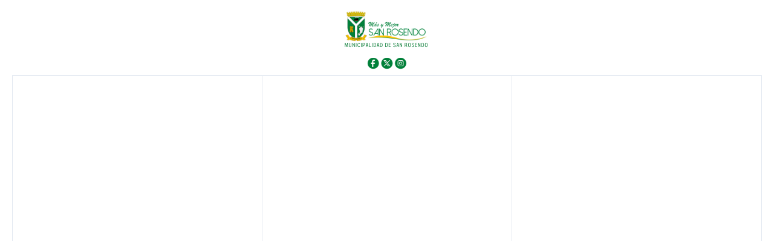

--- FILE ---
content_type: text/html; charset=UTF-8
request_url: https://municipalidadsanrosendo.cl/tag/asociacion-de-municipalidades-para-el-desarrollo-economico-local/
body_size: 32725
content:
<!DOCTYPE html>
<html lang="es">
<head>
<meta charset="UTF-8">
<meta name="viewport" content="width=device-width, initial-scale=1">
	<link rel="profile" href="https://gmpg.org/xfn/11"> 
	<title>Asociación de Municipalidades para el Desarrollo Económico Local &#8211; Municipalidad de San Rosendo</title>
<meta name='robots' content='max-image-preview:large' />
<link rel="alternate" type="application/rss+xml" title="Municipalidad de San Rosendo &raquo; Feed" href="https://municipalidadsanrosendo.cl/feed/" />
<link rel="alternate" type="application/rss+xml" title="Municipalidad de San Rosendo &raquo; Feed de los comentarios" href="https://municipalidadsanrosendo.cl/comments/feed/" />
<link rel="alternate" type="application/rss+xml" title="Municipalidad de San Rosendo &raquo; Etiqueta Asociación de Municipalidades para el Desarrollo Económico Local del feed" href="https://municipalidadsanrosendo.cl/tag/asociacion-de-municipalidades-para-el-desarrollo-economico-local/feed/" />
<style id='wp-img-auto-sizes-contain-inline-css'>
img:is([sizes=auto i],[sizes^="auto," i]){contain-intrinsic-size:3000px 1500px}
/*# sourceURL=wp-img-auto-sizes-contain-inline-css */
</style>
<link rel='stylesheet' id='astra-theme-css-css' href='https://municipalidadsanrosendo.cl/wp-content/themes/astra/assets/css/minified/main.min.css?ver=4.12.0' media='all' />
<style id='astra-theme-css-inline-css'>
:root{--ast-post-nav-space:0;--ast-container-default-xlg-padding:3em;--ast-container-default-lg-padding:3em;--ast-container-default-slg-padding:2em;--ast-container-default-md-padding:3em;--ast-container-default-sm-padding:3em;--ast-container-default-xs-padding:2.4em;--ast-container-default-xxs-padding:1.8em;--ast-code-block-background:#EEEEEE;--ast-comment-inputs-background:#FAFAFA;--ast-normal-container-width:1920px;--ast-narrow-container-width:600px;--ast-blog-title-font-weight:normal;--ast-blog-meta-weight:inherit;--ast-global-color-primary:var(--ast-global-color-5);--ast-global-color-secondary:var(--ast-global-color-4);--ast-global-color-alternate-background:var(--ast-global-color-7);--ast-global-color-subtle-background:var(--ast-global-color-6);--ast-bg-style-guide:var( --ast-global-color-secondary,--ast-global-color-5 );--ast-shadow-style-guide:0px 0px 4px 0 #00000057;--ast-global-dark-bg-style:#fff;--ast-global-dark-lfs:#fbfbfb;--ast-widget-bg-color:#fafafa;--ast-wc-container-head-bg-color:#fbfbfb;--ast-title-layout-bg:#eeeeee;--ast-search-border-color:#e7e7e7;--ast-lifter-hover-bg:#e6e6e6;--ast-gallery-block-color:#000;--srfm-color-input-label:var(--ast-global-color-2);}html{font-size:93.75%;}a{color:var(--ast-global-color-0);}a:hover,a:focus{color:var(--ast-global-color-1);}body,button,input,select,textarea,.ast-button,.ast-custom-button{font-family:-apple-system,BlinkMacSystemFont,Segoe UI,Roboto,Oxygen-Sans,Ubuntu,Cantarell,Helvetica Neue,sans-serif;font-weight:inherit;font-size:15px;font-size:1rem;line-height:var(--ast-body-line-height,1.65em);}blockquote{color:var(--ast-global-color-3);}p,.entry-content p{margin-bottom:2em;}h1,h2,h3,h4,h5,h6,.entry-content :where(h1,h2,h3,h4,h5,h6),.site-title,.site-title a{font-weight:600;}.ast-site-identity .site-title a{color:var(--ast-global-color-2);}.site-title{font-size:35px;font-size:2.3333333333333rem;display:block;}.site-header .site-description{font-size:15px;font-size:1rem;display:none;}.entry-title{font-size:22px;font-size:1.4666666666667rem;}.ast-blog-meta-container{font-size:15px;font-size:1rem;}.archive .ast-article-post .ast-article-inner,.blog .ast-article-post .ast-article-inner,.archive .ast-article-post .ast-article-inner:hover,.blog .ast-article-post .ast-article-inner:hover{border-top-left-radius:0px;border-top-right-radius:0px;border-bottom-right-radius:0px;border-bottom-left-radius:0px;overflow:hidden;}h1,.entry-content :where(h1){font-size:40px;font-size:2.6666666666667rem;font-weight:600;line-height:1.4em;}h2,.entry-content :where(h2){font-size:32px;font-size:2.1333333333333rem;font-weight:600;line-height:1.3em;}h3,.entry-content :where(h3){font-size:26px;font-size:1.7333333333333rem;font-weight:600;line-height:1.3em;}h4,.entry-content :where(h4){font-size:24px;font-size:1.6rem;line-height:1.2em;font-weight:600;}h5,.entry-content :where(h5){font-size:20px;font-size:1.3333333333333rem;line-height:1.2em;font-weight:600;}h6,.entry-content :where(h6){font-size:16px;font-size:1.0666666666667rem;line-height:1.25em;font-weight:600;}::selection{background-color:var(--ast-global-color-0);color:#ffffff;}body,h1,h2,h3,h4,h5,h6,.entry-title a,.entry-content :where(h1,h2,h3,h4,h5,h6){color:var(--ast-global-color-3);}.tagcloud a:hover,.tagcloud a:focus,.tagcloud a.current-item{color:#ffffff;border-color:var(--ast-global-color-0);background-color:var(--ast-global-color-0);}input:focus,input[type="text"]:focus,input[type="email"]:focus,input[type="url"]:focus,input[type="password"]:focus,input[type="reset"]:focus,input[type="search"]:focus,textarea:focus{border-color:var(--ast-global-color-0);}input[type="radio"]:checked,input[type=reset],input[type="checkbox"]:checked,input[type="checkbox"]:hover:checked,input[type="checkbox"]:focus:checked,input[type=range]::-webkit-slider-thumb{border-color:var(--ast-global-color-0);background-color:var(--ast-global-color-0);box-shadow:none;}.site-footer a:hover + .post-count,.site-footer a:focus + .post-count{background:var(--ast-global-color-0);border-color:var(--ast-global-color-0);}.single .nav-links .nav-previous,.single .nav-links .nav-next{color:var(--ast-global-color-0);}.entry-meta,.entry-meta *{line-height:1.45;color:var(--ast-global-color-0);}.entry-meta a:not(.ast-button):hover,.entry-meta a:not(.ast-button):hover *,.entry-meta a:not(.ast-button):focus,.entry-meta a:not(.ast-button):focus *,.page-links > .page-link,.page-links .page-link:hover,.post-navigation a:hover{color:var(--ast-global-color-1);}#cat option,.secondary .calendar_wrap thead a,.secondary .calendar_wrap thead a:visited{color:var(--ast-global-color-0);}.secondary .calendar_wrap #today,.ast-progress-val span{background:var(--ast-global-color-0);}.secondary a:hover + .post-count,.secondary a:focus + .post-count{background:var(--ast-global-color-0);border-color:var(--ast-global-color-0);}.calendar_wrap #today > a{color:#ffffff;}.page-links .page-link,.single .post-navigation a{color:var(--ast-global-color-0);}.ast-search-menu-icon .search-form button.search-submit{padding:0 4px;}.ast-search-menu-icon form.search-form{padding-right:0;}.ast-search-menu-icon.slide-search input.search-field{width:0;}.ast-header-search .ast-search-menu-icon.ast-dropdown-active .search-form,.ast-header-search .ast-search-menu-icon.ast-dropdown-active .search-field:focus{transition:all 0.2s;}.search-form input.search-field:focus{outline:none;}.ast-archive-title{color:var(--ast-global-color-2);}.widget-title,.widget .wp-block-heading{font-size:21px;font-size:1.4rem;color:var(--ast-global-color-2);}#secondary,#secondary button,#secondary input,#secondary select,#secondary textarea{font-size:15px;font-size:1rem;}.ast-single-post .entry-content a,.ast-comment-content a:not(.ast-comment-edit-reply-wrap a){text-decoration:underline;}.ast-single-post .wp-block-button .wp-block-button__link,.ast-single-post .entry-content .uagb-tab a,.ast-single-post .entry-content .uagb-ifb-cta a,.ast-single-post .entry-content .wp-block-uagb-buttons a,.ast-single-post .entry-content .uabb-module-content a,.ast-single-post .entry-content .uagb-post-grid a,.ast-single-post .entry-content .uagb-timeline a,.ast-single-post .entry-content .uagb-toc__wrap a,.ast-single-post .entry-content .uagb-taxomony-box a,.entry-content .wp-block-latest-posts > li > a,.ast-single-post .entry-content .wp-block-file__button,a.ast-post-filter-single,.ast-single-post .wp-block-buttons .wp-block-button.is-style-outline .wp-block-button__link,.ast-single-post .ast-comment-content .comment-reply-link,.ast-single-post .ast-comment-content .comment-edit-link{text-decoration:none;}.ast-search-menu-icon.slide-search a:focus-visible:focus-visible,.astra-search-icon:focus-visible,#close:focus-visible,a:focus-visible,.ast-menu-toggle:focus-visible,.site .skip-link:focus-visible,.wp-block-loginout input:focus-visible,.wp-block-search.wp-block-search__button-inside .wp-block-search__inside-wrapper,.ast-header-navigation-arrow:focus-visible,.ast-orders-table__row .ast-orders-table__cell:focus-visible,a#ast-apply-coupon:focus-visible,#ast-apply-coupon:focus-visible,#close:focus-visible,.button.search-submit:focus-visible,#search_submit:focus,.normal-search:focus-visible,.ast-header-account-wrap:focus-visible,.astra-cart-drawer-close:focus,.ast-single-variation:focus,.ast-button:focus,.ast-builder-button-wrap:has(.ast-custom-button-link:focus),.ast-builder-button-wrap .ast-custom-button-link:focus{outline-style:dotted;outline-color:inherit;outline-width:thin;}input:focus,input[type="text"]:focus,input[type="email"]:focus,input[type="url"]:focus,input[type="password"]:focus,input[type="reset"]:focus,input[type="search"]:focus,input[type="number"]:focus,textarea:focus,.wp-block-search__input:focus,[data-section="section-header-mobile-trigger"] .ast-button-wrap .ast-mobile-menu-trigger-minimal:focus,.ast-mobile-popup-drawer.active .menu-toggle-close:focus,#ast-scroll-top:focus,#coupon_code:focus,#ast-coupon-code:focus{border-style:dotted;border-color:inherit;border-width:thin;}input{outline:none;}.ast-logo-title-inline .site-logo-img{padding-right:1em;}.site-logo-img img{ transition:all 0.2s linear;}body .ast-oembed-container *{position:absolute;top:0;width:100%;height:100%;left:0;}body .wp-block-embed-pocket-casts .ast-oembed-container *{position:unset;}.ast-single-post-featured-section + article {margin-top: 2em;}.site-content .ast-single-post-featured-section img {width: 100%;overflow: hidden;object-fit: cover;}.site > .ast-single-related-posts-container {margin-top: 0;}@media (min-width: 922px) {.ast-desktop .ast-container--narrow {max-width: var(--ast-narrow-container-width);margin: 0 auto;}}.ast-page-builder-template .hentry {margin: 0;}.ast-page-builder-template .site-content > .ast-container {max-width: 100%;padding: 0;}.ast-page-builder-template .site .site-content #primary {padding: 0;margin: 0;}.ast-page-builder-template .no-results {text-align: center;margin: 4em auto;}.ast-page-builder-template .ast-pagination {padding: 2em;}.ast-page-builder-template .entry-header.ast-no-title.ast-no-thumbnail {margin-top: 0;}.ast-page-builder-template .entry-header.ast-header-without-markup {margin-top: 0;margin-bottom: 0;}.ast-page-builder-template .entry-header.ast-no-title.ast-no-meta {margin-bottom: 0;}.ast-page-builder-template.single .post-navigation {padding-bottom: 2em;}.ast-page-builder-template.single-post .site-content > .ast-container {max-width: 100%;}.ast-page-builder-template .entry-header {margin-top: 2em;margin-left: auto;margin-right: auto;}.ast-single-post.ast-page-builder-template .site-main > article {padding-top: 2em;padding-left: 20px;padding-right: 20px;}.ast-page-builder-template .ast-archive-description {margin: 2em auto 0;padding-left: 20px;padding-right: 20px;}.ast-page-builder-template .ast-row {margin-left: 0;margin-right: 0;}.single.ast-page-builder-template .entry-header + .entry-content,.single.ast-page-builder-template .ast-single-entry-banner + .site-content article .entry-content {margin-bottom: 2em;}@media(min-width: 921px) {.ast-page-builder-template.archive.ast-right-sidebar .ast-row article,.ast-page-builder-template.archive.ast-left-sidebar .ast-row article {padding-left: 0;padding-right: 0;}}#secondary {margin: 4em 0 2.5em;word-break: break-word;line-height: 2;}#secondary li {margin-bottom: 0.75em;}#secondary li:last-child {margin-bottom: 0;}@media (max-width: 768px) {.js_active .ast-plain-container.ast-single-post #secondary {margin-top: 1.5em;}}.ast-separate-container.ast-two-container #secondary .widget {background-color: #fff;padding: 2em;margin-bottom: 2em;}@media (min-width: 993px) {.ast-left-sidebar #secondary {padding-right: 60px;}.ast-right-sidebar #secondary {padding-left: 60px;}}@media (max-width: 993px) {.ast-right-sidebar #secondary {padding-left: 30px;}.ast-left-sidebar #secondary {padding-right: 30px;}}@media (min-width: 993px) {.ast-page-builder-template.ast-left-sidebar #secondary {padding-left: 60px;}.ast-page-builder-template.ast-right-sidebar #secondary {padding-right: 60px;}}@media (max-width: 993px) {.ast-page-builder-template.ast-right-sidebar #secondary {padding-right: 30px;}.ast-page-builder-template.ast-left-sidebar #secondary {padding-left: 30px;}}@media (max-width:921.9px){#ast-desktop-header{display:none;}}@media (min-width:922px){#ast-mobile-header{display:none;}}.wp-block-buttons.aligncenter{justify-content:center;}.wp-block-button.is-style-outline .wp-block-button__link{border-color:var(--ast-global-color-0);}div.wp-block-button.is-style-outline > .wp-block-button__link:not(.has-text-color),div.wp-block-button.wp-block-button__link.is-style-outline:not(.has-text-color){color:var(--ast-global-color-0);}.wp-block-button.is-style-outline .wp-block-button__link:hover,.wp-block-buttons .wp-block-button.is-style-outline .wp-block-button__link:focus,.wp-block-buttons .wp-block-button.is-style-outline > .wp-block-button__link:not(.has-text-color):hover,.wp-block-buttons .wp-block-button.wp-block-button__link.is-style-outline:not(.has-text-color):hover{color:#ffffff;background-color:var(--ast-global-color-1);border-color:var(--ast-global-color-1);}.post-page-numbers.current .page-link,.ast-pagination .page-numbers.current{color:#ffffff;border-color:var(--ast-global-color-0);background-color:var(--ast-global-color-0);}.wp-block-button.is-style-outline .wp-block-button__link.wp-element-button,.ast-outline-button{border-color:var(--ast-global-color-0);font-family:inherit;font-weight:inherit;line-height:1em;}.wp-block-buttons .wp-block-button.is-style-outline > .wp-block-button__link:not(.has-text-color),.wp-block-buttons .wp-block-button.wp-block-button__link.is-style-outline:not(.has-text-color),.ast-outline-button{color:var(--ast-global-color-0);}.wp-block-button.is-style-outline .wp-block-button__link:hover,.wp-block-buttons .wp-block-button.is-style-outline .wp-block-button__link:focus,.wp-block-buttons .wp-block-button.is-style-outline > .wp-block-button__link:not(.has-text-color):hover,.wp-block-buttons .wp-block-button.wp-block-button__link.is-style-outline:not(.has-text-color):hover,.ast-outline-button:hover,.ast-outline-button:focus,.wp-block-uagb-buttons-child .uagb-buttons-repeater.ast-outline-button:hover,.wp-block-uagb-buttons-child .uagb-buttons-repeater.ast-outline-button:focus{color:#ffffff;background-color:var(--ast-global-color-1);border-color:var(--ast-global-color-1);}.wp-block-button .wp-block-button__link.wp-element-button.is-style-outline:not(.has-background),.wp-block-button.is-style-outline>.wp-block-button__link.wp-element-button:not(.has-background),.ast-outline-button{background-color:transparent;}.entry-content[data-ast-blocks-layout] > figure{margin-bottom:1em;}h1.widget-title{font-weight:600;}h2.widget-title{font-weight:600;}h3.widget-title{font-weight:600;}#page{display:flex;flex-direction:column;min-height:100vh;}.ast-404-layout-1 h1.page-title{color:var(--ast-global-color-2);}.single .post-navigation a{line-height:1em;height:inherit;}.error-404 .page-sub-title{font-size:1.5rem;font-weight:inherit;}.search .site-content .content-area .search-form{margin-bottom:0;}#page .site-content{flex-grow:1;}.widget{margin-bottom:1.25em;}#secondary li{line-height:1.5em;}#secondary .wp-block-group h2{margin-bottom:0.7em;}#secondary h2{font-size:1.7rem;}.ast-separate-container .ast-article-post,.ast-separate-container .ast-article-single,.ast-separate-container .comment-respond{padding:3em;}.ast-separate-container .ast-article-single .ast-article-single{padding:0;}.ast-article-single .wp-block-post-template-is-layout-grid{padding-left:0;}.ast-separate-container .comments-title,.ast-narrow-container .comments-title{padding:1.5em 2em;}.ast-page-builder-template .comment-form-textarea,.ast-comment-formwrap .ast-grid-common-col{padding:0;}.ast-comment-formwrap{padding:0;display:inline-flex;column-gap:20px;width:100%;margin-left:0;margin-right:0;}.comments-area textarea#comment:focus,.comments-area textarea#comment:active,.comments-area .ast-comment-formwrap input[type="text"]:focus,.comments-area .ast-comment-formwrap input[type="text"]:active {box-shadow:none;outline:none;}.archive.ast-page-builder-template .entry-header{margin-top:2em;}.ast-page-builder-template .ast-comment-formwrap{width:100%;}.entry-title{margin-bottom:0.5em;}.ast-archive-description p{font-size:inherit;font-weight:inherit;line-height:inherit;}.ast-separate-container .ast-comment-list li.depth-1,.hentry{margin-bottom:2em;}@media (min-width:921px){.ast-left-sidebar.ast-page-builder-template #secondary,.archive.ast-right-sidebar.ast-page-builder-template .site-main{padding-left:20px;padding-right:20px;}}@media (max-width:544px){.ast-comment-formwrap.ast-row{column-gap:10px;display:inline-block;}#ast-commentform .ast-grid-common-col{position:relative;width:100%;}}@media (min-width:1201px){.ast-separate-container .ast-article-post,.ast-separate-container .ast-article-single,.ast-separate-container .ast-author-box,.ast-separate-container .ast-404-layout-1,.ast-separate-container .no-results{padding:3em;}}@media (max-width:921px){.ast-left-sidebar #content > .ast-container{display:flex;flex-direction:column-reverse;width:100%;}}@media (max-width:921px){#secondary.secondary{padding-top:0;}.ast-separate-container.ast-right-sidebar #secondary{padding-left:1em;padding-right:1em;}.ast-separate-container.ast-two-container #secondary{padding-left:0;padding-right:0;}.ast-page-builder-template .entry-header #secondary,.ast-page-builder-template #secondary{margin-top:1.5em;}}@media (max-width:921px){.ast-right-sidebar #primary{padding-right:0;}.ast-page-builder-template.ast-left-sidebar #secondary,.ast-page-builder-template.ast-right-sidebar #secondary{padding-right:20px;padding-left:20px;}.ast-right-sidebar #secondary,.ast-left-sidebar #primary{padding-left:0;}.ast-left-sidebar #secondary{padding-right:0;}}@media (min-width:922px){.ast-separate-container.ast-right-sidebar #primary,.ast-separate-container.ast-left-sidebar #primary{border:0;}.search-no-results.ast-separate-container #primary{margin-bottom:4em;}}@media (min-width:922px){.ast-right-sidebar #primary{border-right:1px solid var(--ast-border-color);}.ast-left-sidebar #primary{border-left:1px solid var(--ast-border-color);}.ast-right-sidebar #secondary{border-left:1px solid var(--ast-border-color);margin-left:-1px;}.ast-left-sidebar #secondary{border-right:1px solid var(--ast-border-color);margin-right:-1px;}.ast-separate-container.ast-two-container.ast-right-sidebar #secondary{padding-left:30px;padding-right:0;}.ast-separate-container.ast-two-container.ast-left-sidebar #secondary{padding-right:30px;padding-left:0;}.ast-separate-container.ast-right-sidebar #secondary,.ast-separate-container.ast-left-sidebar #secondary{border:0;margin-left:auto;margin-right:auto;}.ast-separate-container.ast-two-container #secondary .widget:last-child{margin-bottom:0;}}.wp-block-button .wp-block-button__link{color:#ffffff;}.wp-block-button .wp-block-button__link:hover,.wp-block-button .wp-block-button__link:focus{color:#ffffff;background-color:var(--ast-global-color-1);border-color:var(--ast-global-color-1);}.wp-block-button .wp-block-button__link,.wp-block-search .wp-block-search__button,body .wp-block-file .wp-block-file__button{border-color:var(--ast-global-color-0);background-color:var(--ast-global-color-0);color:#ffffff;font-family:inherit;font-weight:inherit;line-height:1em;padding-top:15px;padding-right:30px;padding-bottom:15px;padding-left:30px;}@media (max-width:921px){.wp-block-button .wp-block-button__link,.wp-block-search .wp-block-search__button,body .wp-block-file .wp-block-file__button{padding-top:14px;padding-right:28px;padding-bottom:14px;padding-left:28px;}}@media (max-width:544px){.wp-block-button .wp-block-button__link,.wp-block-search .wp-block-search__button,body .wp-block-file .wp-block-file__button{padding-top:12px;padding-right:24px;padding-bottom:12px;padding-left:24px;}}.menu-toggle,button,.ast-button,.ast-custom-button,.button,input#submit,input[type="button"],input[type="submit"],input[type="reset"],form[CLASS*="wp-block-search__"].wp-block-search .wp-block-search__inside-wrapper .wp-block-search__button,body .wp-block-file .wp-block-file__button,.search .search-submit{border-style:solid;border-top-width:0;border-right-width:0;border-left-width:0;border-bottom-width:0;color:#ffffff;border-color:var(--ast-global-color-0);background-color:var(--ast-global-color-0);padding-top:15px;padding-right:30px;padding-bottom:15px;padding-left:30px;font-family:inherit;font-weight:inherit;line-height:1em;}button:focus,.menu-toggle:hover,button:hover,.ast-button:hover,.ast-custom-button:hover .button:hover,.ast-custom-button:hover ,input[type=reset]:hover,input[type=reset]:focus,input#submit:hover,input#submit:focus,input[type="button"]:hover,input[type="button"]:focus,input[type="submit"]:hover,input[type="submit"]:focus,form[CLASS*="wp-block-search__"].wp-block-search .wp-block-search__inside-wrapper .wp-block-search__button:hover,form[CLASS*="wp-block-search__"].wp-block-search .wp-block-search__inside-wrapper .wp-block-search__button:focus,body .wp-block-file .wp-block-file__button:hover,body .wp-block-file .wp-block-file__button:focus{color:#ffffff;background-color:var(--ast-global-color-1);border-color:var(--ast-global-color-1);}form[CLASS*="wp-block-search__"].wp-block-search .wp-block-search__inside-wrapper .wp-block-search__button.has-icon{padding-top:calc(15px - 3px);padding-right:calc(30px - 3px);padding-bottom:calc(15px - 3px);padding-left:calc(30px - 3px);}@media (max-width:921px){.menu-toggle,button,.ast-button,.ast-custom-button,.button,input#submit,input[type="button"],input[type="submit"],input[type="reset"],form[CLASS*="wp-block-search__"].wp-block-search .wp-block-search__inside-wrapper .wp-block-search__button,body .wp-block-file .wp-block-file__button,.search .search-submit{padding-top:14px;padding-right:28px;padding-bottom:14px;padding-left:28px;}}@media (max-width:544px){.menu-toggle,button,.ast-button,.ast-custom-button,.button,input#submit,input[type="button"],input[type="submit"],input[type="reset"],form[CLASS*="wp-block-search__"].wp-block-search .wp-block-search__inside-wrapper .wp-block-search__button,body .wp-block-file .wp-block-file__button,.search .search-submit{padding-top:12px;padding-right:24px;padding-bottom:12px;padding-left:24px;}}@media (max-width:921px){.ast-mobile-header-stack .main-header-bar .ast-search-menu-icon{display:inline-block;}.ast-header-break-point.ast-header-custom-item-outside .ast-mobile-header-stack .main-header-bar .ast-search-icon{margin:0;}.ast-comment-avatar-wrap img{max-width:2.5em;}.ast-comment-meta{padding:0 1.8888em 1.3333em;}.ast-separate-container .ast-comment-list li.depth-1{padding:1.5em 2.14em;}.ast-separate-container .comment-respond{padding:2em 2.14em;}}@media (min-width:544px){.ast-container{max-width:100%;}}@media (max-width:544px){.ast-separate-container .ast-article-post,.ast-separate-container .ast-article-single,.ast-separate-container .comments-title,.ast-separate-container .ast-archive-description{padding:1.5em 1em;}.ast-separate-container #content .ast-container{padding-left:0.54em;padding-right:0.54em;}.ast-separate-container .ast-comment-list .bypostauthor{padding:.5em;}.ast-search-menu-icon.ast-dropdown-active .search-field{width:170px;}.ast-separate-container #secondary{padding-top:0;}.ast-separate-container.ast-two-container #secondary .widget{margin-bottom:1.5em;padding-left:1em;padding-right:1em;}}@media (max-width:921px){.ast-header-break-point .ast-search-menu-icon.slide-search .search-form{right:0;}.ast-header-break-point .ast-mobile-header-stack .ast-search-menu-icon.slide-search .search-form{right:-1em;}} #ast-mobile-header .ast-site-header-cart-li a{pointer-events:none;}@media (min-width:545px){.ast-page-builder-template .comments-area,.single.ast-page-builder-template .entry-header,.single.ast-page-builder-template .post-navigation,.single.ast-page-builder-template .ast-single-related-posts-container{max-width:1960px;margin-left:auto;margin-right:auto;}}.ast-separate-container{background-color:#f2f2fb;background-image:none;}@media (max-width:921px){.site-title{display:block;}.site-header .site-description{display:none;}h1,.entry-content :where(h1){font-size:30px;}h2,.entry-content :where(h2){font-size:25px;}h3,.entry-content :where(h3){font-size:20px;}.astra-logo-svg{width:78px;}header .custom-logo-link img,.ast-header-break-point .site-logo-img .custom-mobile-logo-link img{max-width:78px;width:78px;}}@media (max-width:544px){.site-title{display:none;}.site-header .site-description{font-size:21px;font-size:1.4rem;display:block;}h1,.entry-content :where(h1){font-size:30px;}h2,.entry-content :where(h2){font-size:25px;}h3,.entry-content :where(h3){font-size:20px;}header .custom-logo-link img,.ast-header-break-point .site-branding img,.ast-header-break-point .custom-logo-link img{max-width:50px;width:50px;}.astra-logo-svg{width:50px;}.ast-header-break-point .site-logo-img .custom-mobile-logo-link img{max-width:50px;}}@media (max-width:921px){html{font-size:85.5%;}}@media (max-width:544px){html{font-size:85.5%;}}@media (min-width:922px){.ast-container{max-width:1960px;}}@media (min-width:922px){.site-content .ast-container{display:flex;}}@media (max-width:921px){.site-content .ast-container{flex-direction:column;}}@media (min-width:922px){.single-post .site-content > .ast-container{max-width:1600px;}}.ast-blog-layout-4-grid .ast-article-post{width:33.33%;margin-bottom:2em;border-bottom:0;background-color:transparent;}.ast-blog-layout-4-grid .ast-article-inner .wp-post-image{width:100%;}.ast-article-inner{padding:1.5em;}.ast-blog-layout-4-grid .ast-row{display:flex;flex-wrap:wrap;flex-flow:row wrap;align-items:stretch;}.ast-separate-container .ast-blog-layout-4-grid .ast-article-post{padding:0 1em 0;}.ast-separate-container.ast-desktop .ast-blog-layout-4-grid .ast-row{margin-left:-1em;margin-right:-1em;}.ast-blog-layout-4-grid .ast-article-inner{box-shadow:0px 6px 15px -2px rgba(16,24,40,0.05);}.ast-separate-container .ast-blog-layout-4-grid .ast-article-inner,.ast-plain-container .ast-blog-layout-4-grid .ast-article-inner{height:100%;}.ast-row .blog-layout-4 .post-content,.blog-layout-4 .post-thumb{padding-left:0;padding-right:0;}.ast-article-post.remove-featured-img-padding .blog-layout-4 .post-content .ast-blog-featured-section:first-child .post-thumb-img-content{margin-top:-1.5em;}.ast-article-post.remove-featured-img-padding .blog-layout-4 .post-content .ast-blog-featured-section .post-thumb-img-content{margin-left:-1.5em;margin-right:-1.5em;}@media (max-width:921px){.ast-blog-layout-4-grid .ast-article-post{width:100%;}}.ast-blog-layout-6-grid .ast-blog-featured-section:before { content: ""; }.ast-article-post .post-thumb-img-content img{aspect-ratio:16/9;width:100%;}.ast-article-post .post-thumb-img-content img{object-fit:cover;}.ast-article-post .post-thumb-img-content{overflow:hidden;}.ast-article-post .post-thumb-img-content img{transform:scale(1);transition:transform .5s ease;}.ast-article-post:hover .post-thumb-img-content img{transform:scale(1.1);}.cat-links.badge a,.tags-links.badge a {padding: 4px 8px;border-radius: 3px;font-weight: 400;}.cat-links.underline a,.tags-links.underline a{text-decoration: underline;}@media (min-width:922px){.main-header-menu .sub-menu .menu-item.ast-left-align-sub-menu:hover > .sub-menu,.main-header-menu .sub-menu .menu-item.ast-left-align-sub-menu.focus > .sub-menu{margin-left:-0px;}}.footer-widget-area[data-section^="section-fb-html-"] .ast-builder-html-element{text-align:center;}.wp-block-file {display: flex;align-items: center;flex-wrap: wrap;justify-content: space-between;}.wp-block-pullquote {border: none;}.wp-block-pullquote blockquote::before {content: "\201D";font-family: "Helvetica",sans-serif;display: flex;transform: rotate( 180deg );font-size: 6rem;font-style: normal;line-height: 1;font-weight: bold;align-items: center;justify-content: center;}.has-text-align-right > blockquote::before {justify-content: flex-start;}.has-text-align-left > blockquote::before {justify-content: flex-end;}figure.wp-block-pullquote.is-style-solid-color blockquote {max-width: 100%;text-align: inherit;}:root {--wp--custom--ast-default-block-top-padding: ;--wp--custom--ast-default-block-right-padding: ;--wp--custom--ast-default-block-bottom-padding: ;--wp--custom--ast-default-block-left-padding: ;--wp--custom--ast-container-width: 1920px;--wp--custom--ast-content-width-size: 1920px;--wp--custom--ast-wide-width-size: calc(1920px + var(--wp--custom--ast-default-block-left-padding) + var(--wp--custom--ast-default-block-right-padding));}.ast-narrow-container {--wp--custom--ast-content-width-size: 600px;--wp--custom--ast-wide-width-size: 600px;}@media(max-width: 921px) {:root {--wp--custom--ast-default-block-top-padding: ;--wp--custom--ast-default-block-right-padding: ;--wp--custom--ast-default-block-bottom-padding: ;--wp--custom--ast-default-block-left-padding: ;}}@media(max-width: 544px) {:root {--wp--custom--ast-default-block-top-padding: ;--wp--custom--ast-default-block-right-padding: ;--wp--custom--ast-default-block-bottom-padding: ;--wp--custom--ast-default-block-left-padding: ;}}.entry-content > .wp-block-group,.entry-content > .wp-block-cover,.entry-content > .wp-block-columns {padding-top: var(--wp--custom--ast-default-block-top-padding);padding-right: var(--wp--custom--ast-default-block-right-padding);padding-bottom: var(--wp--custom--ast-default-block-bottom-padding);padding-left: var(--wp--custom--ast-default-block-left-padding);}.ast-plain-container.ast-no-sidebar .entry-content > .alignfull,.ast-page-builder-template .ast-no-sidebar .entry-content > .alignfull {margin-left: calc( -50vw + 50%);margin-right: calc( -50vw + 50%);max-width: 100vw;width: 100vw;}.ast-plain-container.ast-no-sidebar .entry-content .alignfull .alignfull,.ast-page-builder-template.ast-no-sidebar .entry-content .alignfull .alignfull,.ast-plain-container.ast-no-sidebar .entry-content .alignfull .alignwide,.ast-page-builder-template.ast-no-sidebar .entry-content .alignfull .alignwide,.ast-plain-container.ast-no-sidebar .entry-content .alignwide .alignfull,.ast-page-builder-template.ast-no-sidebar .entry-content .alignwide .alignfull,.ast-plain-container.ast-no-sidebar .entry-content .alignwide .alignwide,.ast-page-builder-template.ast-no-sidebar .entry-content .alignwide .alignwide,.ast-plain-container.ast-no-sidebar .entry-content .wp-block-column .alignfull,.ast-page-builder-template.ast-no-sidebar .entry-content .wp-block-column .alignfull,.ast-plain-container.ast-no-sidebar .entry-content .wp-block-column .alignwide,.ast-page-builder-template.ast-no-sidebar .entry-content .wp-block-column .alignwide {margin-left: auto;margin-right: auto;width: 100%;}[data-ast-blocks-layout] .wp-block-separator:not(.is-style-dots) {height: 0;}[data-ast-blocks-layout] .wp-block-separator {margin: 20px auto;}[data-ast-blocks-layout] .wp-block-separator:not(.is-style-wide):not(.is-style-dots) {max-width: 100px;}[data-ast-blocks-layout] .wp-block-separator.has-background {padding: 0;}.entry-content[data-ast-blocks-layout] > * {max-width: var(--wp--custom--ast-content-width-size);margin-left: auto;margin-right: auto;}.entry-content[data-ast-blocks-layout] > .alignwide {max-width: var(--wp--custom--ast-wide-width-size);}.entry-content[data-ast-blocks-layout] .alignfull {max-width: none;}.entry-content .wp-block-columns {margin-bottom: 0;}blockquote {margin: 1.5em;border-color: rgba(0,0,0,0.05);}.wp-block-quote:not(.has-text-align-right):not(.has-text-align-center) {border-left: 5px solid rgba(0,0,0,0.05);}.has-text-align-right > blockquote,blockquote.has-text-align-right {border-right: 5px solid rgba(0,0,0,0.05);}.has-text-align-left > blockquote,blockquote.has-text-align-left {border-left: 5px solid rgba(0,0,0,0.05);}.wp-block-site-tagline,.wp-block-latest-posts .read-more {margin-top: 15px;}.wp-block-loginout p label {display: block;}.wp-block-loginout p:not(.login-remember):not(.login-submit) input {width: 100%;}.wp-block-loginout input:focus {border-color: transparent;}.wp-block-loginout input:focus {outline: thin dotted;}.entry-content .wp-block-media-text .wp-block-media-text__content {padding: 0 0 0 8%;}.entry-content .wp-block-media-text.has-media-on-the-right .wp-block-media-text__content {padding: 0 8% 0 0;}.entry-content .wp-block-media-text.has-background .wp-block-media-text__content {padding: 8%;}.entry-content .wp-block-cover:not([class*="background-color"]):not(.has-text-color.has-link-color) .wp-block-cover__inner-container,.entry-content .wp-block-cover:not([class*="background-color"]) .wp-block-cover-image-text,.entry-content .wp-block-cover:not([class*="background-color"]) .wp-block-cover-text,.entry-content .wp-block-cover-image:not([class*="background-color"]) .wp-block-cover__inner-container,.entry-content .wp-block-cover-image:not([class*="background-color"]) .wp-block-cover-image-text,.entry-content .wp-block-cover-image:not([class*="background-color"]) .wp-block-cover-text {color: var(--ast-global-color-primary,var(--ast-global-color-5));}.wp-block-loginout .login-remember input {width: 1.1rem;height: 1.1rem;margin: 0 5px 4px 0;vertical-align: middle;}.wp-block-latest-posts > li > *:first-child,.wp-block-latest-posts:not(.is-grid) > li:first-child {margin-top: 0;}.entry-content > .wp-block-buttons,.entry-content > .wp-block-uagb-buttons {margin-bottom: 1.5em;}.wp-block-search__inside-wrapper .wp-block-search__input {padding: 0 10px;color: var(--ast-global-color-3);background: var(--ast-global-color-primary,var(--ast-global-color-5));border-color: var(--ast-border-color);}.wp-block-latest-posts .read-more {margin-bottom: 1.5em;}.wp-block-search__no-button .wp-block-search__inside-wrapper .wp-block-search__input {padding-top: 5px;padding-bottom: 5px;}.wp-block-latest-posts .wp-block-latest-posts__post-date,.wp-block-latest-posts .wp-block-latest-posts__post-author {font-size: 1rem;}.wp-block-latest-posts > li > *,.wp-block-latest-posts:not(.is-grid) > li {margin-top: 12px;margin-bottom: 12px;}.ast-page-builder-template .entry-content[data-ast-blocks-layout] > .alignwide:where(:not(.uagb-is-root-container):not(.spectra-is-root-container)) > * {max-width: var(--wp--custom--ast-wide-width-size);}.ast-page-builder-template .entry-content[data-ast-blocks-layout] > .inherit-container-width > *,.ast-page-builder-template .entry-content[data-ast-blocks-layout] > *:not(.wp-block-group):where(:not(.uagb-is-root-container):not(.spectra-is-root-container)) > *,.entry-content[data-ast-blocks-layout] > .wp-block-cover .wp-block-cover__inner-container {max-width: var(--wp--custom--ast-content-width-size) ;margin-left: auto;margin-right: auto;}.ast-page-builder-template .entry-content[data-ast-blocks-layout] > *,.ast-page-builder-template .entry-content[data-ast-blocks-layout] > .alignfull:where(:not(.wp-block-group):not(.uagb-is-root-container):not(.spectra-is-root-container)) > * {max-width: none;}.entry-content[data-ast-blocks-layout] .wp-block-cover:not(.alignleft):not(.alignright) {width: auto;}@media(max-width: 1200px) {.ast-separate-container .entry-content > .alignfull,.ast-separate-container .entry-content[data-ast-blocks-layout] > .alignwide,.ast-plain-container .entry-content[data-ast-blocks-layout] > .alignwide,.ast-plain-container .entry-content .alignfull {margin-left: calc(-1 * min(var(--ast-container-default-xlg-padding),20px)) ;margin-right: calc(-1 * min(var(--ast-container-default-xlg-padding),20px));}}@media(min-width: 1201px) {.ast-separate-container .entry-content > .alignfull {margin-left: calc(-1 * var(--ast-container-default-xlg-padding) );margin-right: calc(-1 * var(--ast-container-default-xlg-padding) );}.ast-separate-container .entry-content[data-ast-blocks-layout] > .alignwide,.ast-plain-container .entry-content[data-ast-blocks-layout] > .alignwide {margin-left: calc(-1 * var(--wp--custom--ast-default-block-left-padding) );margin-right: calc(-1 * var(--wp--custom--ast-default-block-right-padding) );}}@media(min-width: 921px) {.ast-separate-container .entry-content .wp-block-group.alignwide:not(.inherit-container-width) > :where(:not(.alignleft):not(.alignright)),.ast-plain-container .entry-content .wp-block-group.alignwide:not(.inherit-container-width) > :where(:not(.alignleft):not(.alignright)) {max-width: calc( var(--wp--custom--ast-content-width-size) + 80px );}.ast-plain-container.ast-right-sidebar .entry-content[data-ast-blocks-layout] .alignfull,.ast-plain-container.ast-left-sidebar .entry-content[data-ast-blocks-layout] .alignfull {margin-left: -60px;margin-right: -60px;}}@media(min-width: 544px) {.entry-content > .alignleft {margin-right: 20px;}.entry-content > .alignright {margin-left: 20px;}}@media (max-width:544px){.wp-block-columns .wp-block-column:not(:last-child){margin-bottom:20px;}.wp-block-latest-posts{margin:0;}}@media( max-width: 600px ) {.entry-content .wp-block-media-text .wp-block-media-text__content,.entry-content .wp-block-media-text.has-media-on-the-right .wp-block-media-text__content {padding: 8% 0 0;}.entry-content .wp-block-media-text.has-background .wp-block-media-text__content {padding: 8%;}}.ast-narrow-container .site-content .wp-block-uagb-image--align-full .wp-block-uagb-image__figure {max-width: 100%;margin-left: auto;margin-right: auto;}:root .has-ast-global-color-0-color{color:var(--ast-global-color-0);}:root .has-ast-global-color-0-background-color{background-color:var(--ast-global-color-0);}:root .wp-block-button .has-ast-global-color-0-color{color:var(--ast-global-color-0);}:root .wp-block-button .has-ast-global-color-0-background-color{background-color:var(--ast-global-color-0);}:root .has-ast-global-color-1-color{color:var(--ast-global-color-1);}:root .has-ast-global-color-1-background-color{background-color:var(--ast-global-color-1);}:root .wp-block-button .has-ast-global-color-1-color{color:var(--ast-global-color-1);}:root .wp-block-button .has-ast-global-color-1-background-color{background-color:var(--ast-global-color-1);}:root .has-ast-global-color-2-color{color:var(--ast-global-color-2);}:root .has-ast-global-color-2-background-color{background-color:var(--ast-global-color-2);}:root .wp-block-button .has-ast-global-color-2-color{color:var(--ast-global-color-2);}:root .wp-block-button .has-ast-global-color-2-background-color{background-color:var(--ast-global-color-2);}:root .has-ast-global-color-3-color{color:var(--ast-global-color-3);}:root .has-ast-global-color-3-background-color{background-color:var(--ast-global-color-3);}:root .wp-block-button .has-ast-global-color-3-color{color:var(--ast-global-color-3);}:root .wp-block-button .has-ast-global-color-3-background-color{background-color:var(--ast-global-color-3);}:root .has-ast-global-color-4-color{color:var(--ast-global-color-4);}:root .has-ast-global-color-4-background-color{background-color:var(--ast-global-color-4);}:root .wp-block-button .has-ast-global-color-4-color{color:var(--ast-global-color-4);}:root .wp-block-button .has-ast-global-color-4-background-color{background-color:var(--ast-global-color-4);}:root .has-ast-global-color-5-color{color:var(--ast-global-color-5);}:root .has-ast-global-color-5-background-color{background-color:var(--ast-global-color-5);}:root .wp-block-button .has-ast-global-color-5-color{color:var(--ast-global-color-5);}:root .wp-block-button .has-ast-global-color-5-background-color{background-color:var(--ast-global-color-5);}:root .has-ast-global-color-6-color{color:var(--ast-global-color-6);}:root .has-ast-global-color-6-background-color{background-color:var(--ast-global-color-6);}:root .wp-block-button .has-ast-global-color-6-color{color:var(--ast-global-color-6);}:root .wp-block-button .has-ast-global-color-6-background-color{background-color:var(--ast-global-color-6);}:root .has-ast-global-color-7-color{color:var(--ast-global-color-7);}:root .has-ast-global-color-7-background-color{background-color:var(--ast-global-color-7);}:root .wp-block-button .has-ast-global-color-7-color{color:var(--ast-global-color-7);}:root .wp-block-button .has-ast-global-color-7-background-color{background-color:var(--ast-global-color-7);}:root .has-ast-global-color-8-color{color:var(--ast-global-color-8);}:root .has-ast-global-color-8-background-color{background-color:var(--ast-global-color-8);}:root .wp-block-button .has-ast-global-color-8-color{color:var(--ast-global-color-8);}:root .wp-block-button .has-ast-global-color-8-background-color{background-color:var(--ast-global-color-8);}:root{--ast-global-color-0:#046bd2;--ast-global-color-1:#045cb4;--ast-global-color-2:#1e293b;--ast-global-color-3:#334155;--ast-global-color-4:#f9fafb;--ast-global-color-5:#FFFFFF;--ast-global-color-6:#e2e8f0;--ast-global-color-7:#cbd5e1;--ast-global-color-8:#94a3b8;}:root {--ast-border-color : var(--ast-global-color-6);}.ast-archive-entry-banner {-js-display: flex;display: flex;flex-direction: column;justify-content: center;text-align: center;position: relative;background: var(--ast-title-layout-bg);}.ast-archive-entry-banner[data-banner-width-type="custom"] {margin: 0 auto;width: 100%;}.ast-archive-entry-banner[data-banner-layout="layout-1"] {background: inherit;padding: 20px 0;text-align: left;}body.archive .ast-archive-description{max-width:1920px;width:100%;text-align:left;padding-top:3em;padding-right:3em;padding-bottom:3em;padding-left:3em;}body.archive .ast-archive-description .ast-archive-title,body.archive .ast-archive-description .ast-archive-title *{font-size:40px;font-size:2.6666666666667rem;}body.archive .ast-archive-description > *:not(:last-child){margin-bottom:10px;}@media (max-width:921px){body.archive .ast-archive-description{text-align:left;}}@media (max-width:544px){body.archive .ast-archive-description{text-align:left;}}.ast-breadcrumbs .trail-browse,.ast-breadcrumbs .trail-items,.ast-breadcrumbs .trail-items li{display:inline-block;margin:0;padding:0;border:none;background:inherit;text-indent:0;text-decoration:none;}.ast-breadcrumbs .trail-browse{font-size:inherit;font-style:inherit;font-weight:inherit;color:inherit;}.ast-breadcrumbs .trail-items{list-style:none;}.trail-items li::after{padding:0 0.3em;content:"\00bb";}.trail-items li:last-of-type::after{display:none;}h1,h2,h3,h4,h5,h6,.entry-content :where(h1,h2,h3,h4,h5,h6){color:var(--ast-global-color-2);}.entry-title a{color:var(--ast-global-color-2);}@media (max-width:921px){.ast-builder-grid-row-container.ast-builder-grid-row-tablet-3-firstrow .ast-builder-grid-row > *:first-child,.ast-builder-grid-row-container.ast-builder-grid-row-tablet-3-lastrow .ast-builder-grid-row > *:last-child{grid-column:1 / -1;}}@media (max-width:544px){.ast-builder-grid-row-container.ast-builder-grid-row-mobile-3-firstrow .ast-builder-grid-row > *:first-child,.ast-builder-grid-row-container.ast-builder-grid-row-mobile-3-lastrow .ast-builder-grid-row > *:last-child{grid-column:1 / -1;}}.ast-builder-layout-element[data-section="title_tagline"]{display:flex;}@media (max-width:921px){.ast-header-break-point .ast-builder-layout-element[data-section="title_tagline"]{display:flex;}}@media (max-width:544px){.ast-header-break-point .ast-builder-layout-element[data-section="title_tagline"]{display:flex;}}.ast-builder-menu-1{font-family:inherit;font-weight:inherit;}.ast-builder-menu-1 .menu-item > .menu-link{color:#63717e;}.ast-builder-menu-1 .menu-item > .ast-menu-toggle{color:#63717e;}.ast-builder-menu-1 .sub-menu,.ast-builder-menu-1 .inline-on-mobile .sub-menu{border-top-width:2px;border-bottom-width:0px;border-right-width:0px;border-left-width:0px;border-color:var(--ast-global-color-8);border-style:solid;}.ast-builder-menu-1 .sub-menu .sub-menu{top:-2px;}.ast-builder-menu-1 .main-header-menu > .menu-item > .sub-menu,.ast-builder-menu-1 .main-header-menu > .menu-item > .astra-full-megamenu-wrapper{margin-top:0px;}.ast-desktop .ast-builder-menu-1 .main-header-menu > .menu-item > .sub-menu:before,.ast-desktop .ast-builder-menu-1 .main-header-menu > .menu-item > .astra-full-megamenu-wrapper:before{height:calc( 0px + 2px + 5px );}.ast-desktop .ast-builder-menu-1 .menu-item .sub-menu .menu-link,.ast-header-break-point .main-navigation ul .menu-item .menu-link{border-bottom-width:2px;border-color:var(--ast-global-color-7);border-style:solid;}.ast-desktop .ast-builder-menu-1 .menu-item .sub-menu:last-child > .menu-item > .menu-link,.ast-header-break-point .main-navigation ul .menu-item .menu-link{border-bottom-width:2px;}.ast-desktop .ast-builder-menu-1 .menu-item:last-child > .menu-item > .menu-link{border-bottom-width:0;}@media (max-width:921px){.ast-header-break-point .ast-builder-menu-1 .menu-item.menu-item-has-children > .ast-menu-toggle{top:0;}.ast-builder-menu-1 .inline-on-mobile .menu-item.menu-item-has-children > .ast-menu-toggle{right:-15px;}.ast-builder-menu-1 .menu-item-has-children > .menu-link:after{content:unset;}.ast-builder-menu-1 .main-header-menu > .menu-item > .sub-menu,.ast-builder-menu-1 .main-header-menu > .menu-item > .astra-full-megamenu-wrapper{margin-top:0;}}@media (max-width:544px){.ast-header-break-point .ast-builder-menu-1 .menu-item.menu-item-has-children > .ast-menu-toggle{top:0;}.ast-builder-menu-1 .main-header-menu > .menu-item > .sub-menu,.ast-builder-menu-1 .main-header-menu > .menu-item > .astra-full-megamenu-wrapper{margin-top:0;}}.ast-builder-menu-1{display:flex;}@media (max-width:921px){.ast-header-break-point .ast-builder-menu-1{display:flex;}}@media (max-width:544px){.ast-header-break-point .ast-builder-menu-1{display:flex;}}.ast-desktop .ast-menu-hover-style-underline > .menu-item > .menu-link:before,.ast-desktop .ast-menu-hover-style-overline > .menu-item > .menu-link:before {content: "";position: absolute;width: 100%;right: 50%;height: 1px;background-color: transparent;transform: scale(0,0) translate(-50%,0);transition: transform .3s ease-in-out,color .0s ease-in-out;}.ast-desktop .ast-menu-hover-style-underline > .menu-item:hover > .menu-link:before,.ast-desktop .ast-menu-hover-style-overline > .menu-item:hover > .menu-link:before {width: calc(100% - 1.2em);background-color: currentColor;transform: scale(1,1) translate(50%,0);}.ast-desktop .ast-menu-hover-style-underline > .menu-item > .menu-link:before {bottom: 0;}.ast-desktop .ast-menu-hover-style-overline > .menu-item > .menu-link:before {top: 0;}.ast-desktop .ast-menu-hover-style-zoom > .menu-item > .menu-link:hover {transition: all .3s ease;transform: scale(1.2);}.ast-builder-html-element img.alignnone{display:inline-block;}.ast-builder-html-element p:first-child{margin-top:0;}.ast-builder-html-element p:last-child{margin-bottom:0;}.ast-header-break-point .main-header-bar .ast-builder-html-element{line-height:1.85714285714286;}.ast-header-html-1 .ast-builder-html-element{font-size:15px;font-size:1rem;}.ast-header-html-1{font-size:15px;font-size:1rem;}.ast-header-html-1{display:flex;}@media (max-width:921px){.ast-header-break-point .ast-header-html-1{display:flex;}}@media (max-width:544px){.ast-header-break-point .ast-header-html-1{display:flex;}}.ast-header-html-2 .ast-builder-html-element{font-size:15px;font-size:1rem;}.ast-header-html-2{font-size:15px;font-size:1rem;}.ast-header-html-2{display:flex;}@media (max-width:921px){.ast-header-break-point .ast-header-html-2{display:flex;}}@media (max-width:544px){.ast-header-break-point .ast-header-html-2{display:flex;}}.main-header-bar .main-header-bar-navigation .ast-search-icon {display: block;z-index: 4;position: relative;}.ast-search-icon .ast-icon {z-index: 4;}.ast-search-icon {z-index: 4;position: relative;line-height: normal;}.main-header-bar .ast-search-menu-icon .search-form {background-color: #ffffff;}.ast-search-menu-icon.ast-dropdown-active.slide-search .search-form {visibility: visible;opacity: 1;}.ast-search-menu-icon .search-form {border: 1px solid var(--ast-search-border-color);line-height: normal;padding: 0 3em 0 0;border-radius: 2px;display: inline-block;-webkit-backface-visibility: hidden;backface-visibility: hidden;position: relative;color: inherit;background-color: #fff;}.ast-search-menu-icon .astra-search-icon {-js-display: flex;display: flex;line-height: normal;}.ast-search-menu-icon .astra-search-icon:focus {outline: none;}.ast-search-menu-icon .search-field {border: none;background-color: transparent;transition: all .3s;border-radius: inherit;color: inherit;font-size: inherit;width: 0;color: #757575;}.ast-search-menu-icon .search-submit {display: none;background: none;border: none;font-size: 1.3em;color: #757575;}.ast-search-menu-icon.ast-dropdown-active {visibility: visible;opacity: 1;position: relative;}.ast-search-menu-icon.ast-dropdown-active .search-field,.ast-dropdown-active.ast-search-menu-icon.slide-search input.search-field {width: 235px;}.ast-header-search .ast-search-menu-icon.slide-search .search-form,.ast-header-search .ast-search-menu-icon.ast-inline-search .search-form {-js-display: flex;display: flex;align-items: center;}.ast-search-menu-icon.ast-inline-search .search-field {width : 100%;padding : 0.60em;padding-right : 5.5em;transition: all 0.2s;}.site-header-section-left .ast-search-menu-icon.slide-search .search-form {padding-left: 2em;padding-right: unset;left: -1em;right: unset;}.site-header-section-left .ast-search-menu-icon.slide-search .search-form .search-field {margin-right: unset;}.ast-search-menu-icon.slide-search .search-form {-webkit-backface-visibility: visible;backface-visibility: visible;visibility: hidden;opacity: 0;transition: all .2s;position: absolute;z-index: 3;right: -1em;top: 50%;transform: translateY(-50%);}.ast-header-search .ast-search-menu-icon .search-form .search-field:-ms-input-placeholder,.ast-header-search .ast-search-menu-icon .search-form .search-field:-ms-input-placeholder{opacity:0.5;}.ast-header-search .ast-search-menu-icon.slide-search .search-form,.ast-header-search .ast-search-menu-icon.ast-inline-search .search-form{-js-display:flex;display:flex;align-items:center;}.ast-builder-layout-element.ast-header-search{height:auto;}.ast-header-search .astra-search-icon{font-size:18px;}@media (max-width:921px){.ast-header-search .astra-search-icon{font-size:18px;}}@media (max-width:544px){.ast-header-search .astra-search-icon{font-size:18px;}}.ast-header-search{display:flex;}@media (max-width:921px){.ast-header-break-point .ast-header-search{display:flex;}}@media (max-width:544px){.ast-header-break-point .ast-header-search{display:none;}}.site-below-footer-wrap{padding-top:20px;padding-bottom:20px;}.site-below-footer-wrap[data-section="section-below-footer-builder"]{background-color:var(--ast-global-color-5);background-image:none;min-height:45px;border-style:solid;border-width:0px;border-top-width:2px;border-top-color:var(--ast-global-color-subtle-background,--ast-global-color-6);}.site-below-footer-wrap[data-section="section-below-footer-builder"] .ast-builder-grid-row{max-width:1920px;min-height:45px;margin-left:auto;margin-right:auto;}.site-below-footer-wrap[data-section="section-below-footer-builder"] .ast-builder-grid-row,.site-below-footer-wrap[data-section="section-below-footer-builder"] .site-footer-section{align-items:center;}.site-below-footer-wrap[data-section="section-below-footer-builder"].ast-footer-row-inline .site-footer-section{display:flex;margin-bottom:0;}.ast-builder-grid-row-full .ast-builder-grid-row{grid-template-columns:1fr;}@media (max-width:921px){.site-below-footer-wrap[data-section="section-below-footer-builder"].ast-footer-row-tablet-inline .site-footer-section{display:flex;margin-bottom:0;}.site-below-footer-wrap[data-section="section-below-footer-builder"].ast-footer-row-tablet-stack .site-footer-section{display:block;margin-bottom:10px;}.ast-builder-grid-row-container.ast-builder-grid-row-tablet-full .ast-builder-grid-row{grid-template-columns:1fr;}}@media (max-width:544px){.site-below-footer-wrap[data-section="section-below-footer-builder"].ast-footer-row-mobile-inline .site-footer-section{display:flex;margin-bottom:0;}.site-below-footer-wrap[data-section="section-below-footer-builder"].ast-footer-row-mobile-stack .site-footer-section{display:block;margin-bottom:10px;}.ast-builder-grid-row-container.ast-builder-grid-row-mobile-full .ast-builder-grid-row{grid-template-columns:1fr;}}.site-below-footer-wrap[data-section="section-below-footer-builder"]{padding-top:10px;padding-bottom:10px;padding-left:10px;padding-right:10px;margin-top:2px;margin-bottom:2px;margin-left:0px;margin-right:2px;}.site-below-footer-wrap[data-section="section-below-footer-builder"]{display:grid;}@media (max-width:921px){.ast-header-break-point .site-below-footer-wrap[data-section="section-below-footer-builder"]{display:grid;}}@media (max-width:544px){.ast-header-break-point .site-below-footer-wrap[data-section="section-below-footer-builder"]{display:grid;}}.ast-builder-html-element img.alignnone{display:inline-block;}.ast-builder-html-element p:first-child{margin-top:0;}.ast-builder-html-element p:last-child{margin-bottom:0;}.ast-header-break-point .main-header-bar .ast-builder-html-element{line-height:1.85714285714286;}.footer-widget-area[data-section="section-fb-html-2"]{display:block;}@media (max-width:921px){.ast-header-break-point .footer-widget-area[data-section="section-fb-html-2"]{display:block;}}@media (max-width:544px){.ast-header-break-point .footer-widget-area[data-section="section-fb-html-2"]{display:block;}}.footer-widget-area[data-section="section-fb-html-2"] .ast-builder-html-element{text-align:center;}@media (max-width:921px){.footer-widget-area[data-section="section-fb-html-2"] .ast-builder-html-element{text-align:center;}}@media (max-width:544px){.footer-widget-area[data-section="section-fb-html-2"] .ast-builder-html-element{text-align:center;}}.ast-footer-copyright{text-align:center;}.ast-footer-copyright.site-footer-focus-item {color:var(--ast-global-color-3);}@media (max-width:921px){.ast-footer-copyright{text-align:center;}}@media (max-width:544px){.ast-footer-copyright{text-align:center;}}.ast-footer-copyright.ast-builder-layout-element{display:flex;}@media (max-width:921px){.ast-header-break-point .ast-footer-copyright.ast-builder-layout-element{display:flex;}}@media (max-width:544px){.ast-header-break-point .ast-footer-copyright.ast-builder-layout-element{display:flex;}}.ast-social-stack-desktop .ast-builder-social-element,.ast-social-stack-tablet .ast-builder-social-element,.ast-social-stack-mobile .ast-builder-social-element {margin-top: 6px;margin-bottom: 6px;}.social-show-label-true .ast-builder-social-element {width: auto;padding: 0 0.4em;}[data-section^="section-fb-social-icons-"] .footer-social-inner-wrap {text-align: center;}.ast-footer-social-wrap {width: 100%;}.ast-footer-social-wrap .ast-builder-social-element:first-child {margin-left: 0;}.ast-footer-social-wrap .ast-builder-social-element:last-child {margin-right: 0;}.ast-header-social-wrap .ast-builder-social-element:first-child {margin-left: 0;}.ast-header-social-wrap .ast-builder-social-element:last-child {margin-right: 0;}.ast-builder-social-element {line-height: 1;color: var(--ast-global-color-2);background: transparent;vertical-align: middle;transition: all 0.01s;margin-left: 6px;margin-right: 6px;justify-content: center;align-items: center;}.ast-builder-social-element .social-item-label {padding-left: 6px;}.ast-footer-social-1-wrap .ast-builder-social-element svg{width:25px;height:25px;}.ast-footer-social-1-wrap .ast-builder-social-element{background:var(--ast-global-color-5);}.ast-footer-social-1-wrap .ast-social-color-type-custom .ast-builder-social-element:hover{background:var(--ast-global-color-5);}[data-section="section-fb-social-icons-1"] .footer-social-inner-wrap{text-align:center;}@media (max-width:921px){[data-section="section-fb-social-icons-1"] .footer-social-inner-wrap{text-align:center;}}@media (max-width:544px){[data-section="section-fb-social-icons-1"] .footer-social-inner-wrap{text-align:center;}}.ast-builder-layout-element[data-section="section-fb-social-icons-1"]{display:flex;}@media (max-width:921px){.ast-header-break-point .ast-builder-layout-element[data-section="section-fb-social-icons-1"]{display:flex;}}@media (max-width:544px){.ast-header-break-point .ast-builder-layout-element[data-section="section-fb-social-icons-1"]{display:flex;}}.site-above-footer-wrap{padding-top:20px;padding-bottom:20px;}.site-above-footer-wrap[data-section="section-above-footer-builder"]{background-color:var(--ast-global-color-5);background-image:none;min-height:100px;}.site-above-footer-wrap[data-section="section-above-footer-builder"] .ast-builder-grid-row{max-width:1920px;min-height:100px;margin-left:auto;margin-right:auto;}.site-above-footer-wrap[data-section="section-above-footer-builder"] .ast-builder-grid-row,.site-above-footer-wrap[data-section="section-above-footer-builder"] .site-footer-section{align-items:flex-end;}.site-above-footer-wrap[data-section="section-above-footer-builder"].ast-footer-row-inline .site-footer-section{display:flex;margin-bottom:0;}.ast-builder-grid-row-full .ast-builder-grid-row{grid-template-columns:1fr;}@media (max-width:921px){.site-above-footer-wrap[data-section="section-above-footer-builder"].ast-footer-row-tablet-inline .site-footer-section{display:flex;margin-bottom:0;}.site-above-footer-wrap[data-section="section-above-footer-builder"].ast-footer-row-tablet-stack .site-footer-section{display:block;margin-bottom:10px;}.ast-builder-grid-row-container.ast-builder-grid-row-tablet-full .ast-builder-grid-row{grid-template-columns:1fr;}}@media (max-width:544px){.site-above-footer-wrap[data-section="section-above-footer-builder"].ast-footer-row-mobile-inline .site-footer-section{display:flex;margin-bottom:0;}.site-above-footer-wrap[data-section="section-above-footer-builder"].ast-footer-row-mobile-stack .site-footer-section{display:block;margin-bottom:10px;}.ast-builder-grid-row-container.ast-builder-grid-row-mobile-full .ast-builder-grid-row{grid-template-columns:1fr;}}.site-above-footer-wrap[data-section="section-above-footer-builder"]{padding-top:10px;padding-bottom:10px;padding-left:10px;padding-right:10px;}.site-above-footer-wrap[data-section="section-above-footer-builder"]{display:grid;}@media (max-width:921px){.ast-header-break-point .site-above-footer-wrap[data-section="section-above-footer-builder"]{display:none;}}@media (max-width:544px){.ast-header-break-point .site-above-footer-wrap[data-section="section-above-footer-builder"]{display:none;}}.site-footer{background-color:var(--ast-global-color-5);background-image:none;}.ast-hfb-header .site-footer{padding-top:10px;padding-bottom:10px;padding-left:10px;padding-right:10px;margin-top:0px;margin-bottom:0px;margin-left:0px;margin-right:0px;}.site-primary-footer-wrap{padding-top:45px;padding-bottom:45px;}.site-primary-footer-wrap[data-section="section-primary-footer-builder"]{background-color:var(--ast-global-color-5);background-image:none;min-height:33px;border-style:solid;border-width:0px;border-top-width:1px;border-top-color:var( --ast-global-color-subtle-background,--ast-global-color-7 );}.site-primary-footer-wrap[data-section="section-primary-footer-builder"] .ast-builder-grid-row{max-width:1920px;min-height:33px;margin-left:auto;margin-right:auto;}.site-primary-footer-wrap[data-section="section-primary-footer-builder"] .ast-builder-grid-row,.site-primary-footer-wrap[data-section="section-primary-footer-builder"] .site-footer-section{align-items:center;}.site-primary-footer-wrap[data-section="section-primary-footer-builder"].ast-footer-row-inline .site-footer-section{display:flex;margin-bottom:0;}.ast-builder-grid-row-3-equal .ast-builder-grid-row{grid-template-columns:repeat( 3,1fr );}@media (max-width:921px){.site-primary-footer-wrap[data-section="section-primary-footer-builder"].ast-footer-row-tablet-inline .site-footer-section{display:flex;margin-bottom:0;}.site-primary-footer-wrap[data-section="section-primary-footer-builder"].ast-footer-row-tablet-stack .site-footer-section{display:block;margin-bottom:10px;}.ast-builder-grid-row-container.ast-builder-grid-row-tablet-3-equal .ast-builder-grid-row{grid-template-columns:repeat( 3,1fr );}}@media (max-width:544px){.site-primary-footer-wrap[data-section="section-primary-footer-builder"].ast-footer-row-mobile-inline .site-footer-section{display:flex;margin-bottom:0;}.site-primary-footer-wrap[data-section="section-primary-footer-builder"].ast-footer-row-mobile-stack .site-footer-section{display:block;margin-bottom:10px;}.ast-builder-grid-row-container.ast-builder-grid-row-mobile-full .ast-builder-grid-row{grid-template-columns:1fr;}}.site-primary-footer-wrap[data-section="section-primary-footer-builder"]{display:grid;}@media (max-width:921px){.ast-header-break-point .site-primary-footer-wrap[data-section="section-primary-footer-builder"]{display:grid;}}@media (max-width:544px){.ast-header-break-point .site-primary-footer-wrap[data-section="section-primary-footer-builder"]{display:grid;}}.footer-widget-area[data-section="sidebar-widgets-footer-widget-2"].footer-widget-area-inner{text-align:left;}@media (max-width:921px){.footer-widget-area[data-section="sidebar-widgets-footer-widget-2"].footer-widget-area-inner{text-align:center;}}@media (max-width:544px){.footer-widget-area[data-section="sidebar-widgets-footer-widget-2"].footer-widget-area-inner{text-align:center;}}.footer-widget-area[data-section="sidebar-widgets-footer-widget-3"].footer-widget-area-inner{text-align:left;}@media (max-width:921px){.footer-widget-area[data-section="sidebar-widgets-footer-widget-3"].footer-widget-area-inner{text-align:center;}}@media (max-width:544px){.footer-widget-area[data-section="sidebar-widgets-footer-widget-3"].footer-widget-area-inner{text-align:center;}}.footer-widget-area[data-section="sidebar-widgets-footer-widget-4"].footer-widget-area-inner{text-align:left;}@media (max-width:921px){.footer-widget-area[data-section="sidebar-widgets-footer-widget-4"].footer-widget-area-inner{text-align:center;}}@media (max-width:544px){.footer-widget-area[data-section="sidebar-widgets-footer-widget-4"].footer-widget-area-inner{text-align:center;}}.footer-widget-area.widget-area.site-footer-focus-item{width:auto;}.ast-footer-row-inline .footer-widget-area.widget-area.site-footer-focus-item{width:100%;}.footer-widget-area[data-section="sidebar-widgets-footer-widget-2"]{display:block;}@media (max-width:921px){.ast-header-break-point .footer-widget-area[data-section="sidebar-widgets-footer-widget-2"]{display:block;}}@media (max-width:544px){.ast-header-break-point .footer-widget-area[data-section="sidebar-widgets-footer-widget-2"]{display:block;}}.footer-widget-area[data-section="sidebar-widgets-footer-widget-3"]{display:block;}@media (max-width:921px){.ast-header-break-point .footer-widget-area[data-section="sidebar-widgets-footer-widget-3"]{display:block;}}@media (max-width:544px){.ast-header-break-point .footer-widget-area[data-section="sidebar-widgets-footer-widget-3"]{display:block;}}.footer-widget-area[data-section="sidebar-widgets-footer-widget-4"]{display:block;}@media (max-width:921px){.ast-header-break-point .footer-widget-area[data-section="sidebar-widgets-footer-widget-4"]{display:block;}}@media (max-width:544px){.ast-header-break-point .footer-widget-area[data-section="sidebar-widgets-footer-widget-4"]{display:block;}}.ast-header-break-point .main-header-bar{border-bottom-width:1px;}@media (min-width:922px){.main-header-bar{border-bottom-width:1px;}}@media (min-width:922px){#primary{width:74%;}#secondary{width:26%;}}.main-header-menu .menu-item, #astra-footer-menu .menu-item, .main-header-bar .ast-masthead-custom-menu-items{-js-display:flex;display:flex;-webkit-box-pack:center;-webkit-justify-content:center;-moz-box-pack:center;-ms-flex-pack:center;justify-content:center;-webkit-box-orient:vertical;-webkit-box-direction:normal;-webkit-flex-direction:column;-moz-box-orient:vertical;-moz-box-direction:normal;-ms-flex-direction:column;flex-direction:column;}.main-header-menu > .menu-item > .menu-link, #astra-footer-menu > .menu-item > .menu-link{height:100%;-webkit-box-align:center;-webkit-align-items:center;-moz-box-align:center;-ms-flex-align:center;align-items:center;-js-display:flex;display:flex;}.ast-header-break-point .main-navigation ul .menu-item .menu-link .icon-arrow:first-of-type svg{top:.2em;margin-top:0px;margin-left:0px;width:.65em;transform:translate(0, -2px) rotateZ(270deg);}.ast-mobile-popup-content .ast-submenu-expanded > .ast-menu-toggle{transform:rotateX(180deg);overflow-y:auto;}@media (min-width:922px){.ast-builder-menu .main-navigation > ul > li:last-child a{margin-right:0;}}.ast-separate-container .ast-article-inner{background-color:var(--ast-global-color-5);background-image:none;}@media (max-width:921px){.ast-separate-container .ast-article-inner{background-color:var(--ast-global-color-5);background-image:none;}}@media (max-width:544px){.ast-separate-container .ast-article-inner{background-color:var(--ast-global-color-5);background-image:none;}}.ast-separate-container .ast-article-single:not(.ast-related-post), .ast-separate-container .error-404, .ast-separate-container .no-results, .single.ast-separate-container .site-main .ast-author-meta, .ast-separate-container .related-posts-title-wrapper, .ast-separate-container .comments-count-wrapper, .ast-box-layout.ast-plain-container .site-content, .ast-padded-layout.ast-plain-container .site-content, .ast-separate-container .ast-archive-description, .ast-separate-container .comments-area .comment-respond, .ast-separate-container .comments-area .ast-comment-list li, .ast-separate-container .comments-area .comments-title{background-color:var(--ast-global-color-5);background-image:none;}@media (max-width:921px){.ast-separate-container .ast-article-single:not(.ast-related-post), .ast-separate-container .error-404, .ast-separate-container .no-results, .single.ast-separate-container .site-main .ast-author-meta, .ast-separate-container .related-posts-title-wrapper, .ast-separate-container .comments-count-wrapper, .ast-box-layout.ast-plain-container .site-content, .ast-padded-layout.ast-plain-container .site-content, .ast-separate-container .ast-archive-description{background-color:var(--ast-global-color-5);background-image:none;}}@media (max-width:544px){.ast-separate-container .ast-article-single:not(.ast-related-post), .ast-separate-container .error-404, .ast-separate-container .no-results, .single.ast-separate-container .site-main .ast-author-meta, .ast-separate-container .related-posts-title-wrapper, .ast-separate-container .comments-count-wrapper, .ast-box-layout.ast-plain-container .site-content, .ast-padded-layout.ast-plain-container .site-content, .ast-separate-container .ast-archive-description{background-color:var(--ast-global-color-5);background-image:none;}}.ast-separate-container.ast-two-container #secondary .widget{background-color:var(--ast-global-color-5);background-image:none;}@media (max-width:921px){.ast-separate-container.ast-two-container #secondary .widget{background-color:var(--ast-global-color-5);background-image:none;}}@media (max-width:544px){.ast-separate-container.ast-two-container #secondary .widget{background-color:var(--ast-global-color-5);background-image:none;}}.ast-plain-container, .ast-page-builder-template{background-color:var(--ast-global-color-5);background-image:none;}@media (max-width:921px){.ast-plain-container, .ast-page-builder-template{background-color:var(--ast-global-color-5);background-image:none;}}@media (max-width:544px){.ast-plain-container, .ast-page-builder-template{background-color:var(--ast-global-color-5);background-image:none;}}
		#ast-scroll-top {
			display: none;
			position: fixed;
			text-align: center;
			cursor: pointer;
			z-index: 99;
			width: 2.1em;
			height: 2.1em;
			line-height: 2.1;
			color: #ffffff;
			border-radius: 2px;
			content: "";
			outline: inherit;
		}
		@media (min-width: 769px) {
			#ast-scroll-top {
				content: "769";
			}
		}
		#ast-scroll-top .ast-icon.icon-arrow svg {
			margin-left: 0px;
			vertical-align: middle;
			transform: translate(0, -20%) rotate(180deg);
			width: 1.6em;
		}
		.ast-scroll-to-top-right {
			right: 30px;
			bottom: 30px;
		}
		.ast-scroll-to-top-left {
			left: 30px;
			bottom: 30px;
		}
	#ast-scroll-top{background-color:var(--ast-global-color-0);font-size:24px;}@media (max-width:921px){#ast-scroll-top .ast-icon.icon-arrow svg{width:1em;}}.ast-mobile-header-content > *,.ast-desktop-header-content > * {padding: 10px 0;height: auto;}.ast-mobile-header-content > *:first-child,.ast-desktop-header-content > *:first-child {padding-top: 10px;}.ast-mobile-header-content > .ast-builder-menu,.ast-desktop-header-content > .ast-builder-menu {padding-top: 0;}.ast-mobile-header-content > *:last-child,.ast-desktop-header-content > *:last-child {padding-bottom: 0;}.ast-mobile-header-content .ast-search-menu-icon.ast-inline-search label,.ast-desktop-header-content .ast-search-menu-icon.ast-inline-search label {width: 100%;}.ast-desktop-header-content .main-header-bar-navigation .ast-submenu-expanded > .ast-menu-toggle::before {transform: rotateX(180deg);}#ast-desktop-header .ast-desktop-header-content,.ast-mobile-header-content .ast-search-icon,.ast-desktop-header-content .ast-search-icon,.ast-mobile-header-wrap .ast-mobile-header-content,.ast-main-header-nav-open.ast-popup-nav-open .ast-mobile-header-wrap .ast-mobile-header-content,.ast-main-header-nav-open.ast-popup-nav-open .ast-desktop-header-content {display: none;}.ast-main-header-nav-open.ast-header-break-point #ast-desktop-header .ast-desktop-header-content,.ast-main-header-nav-open.ast-header-break-point .ast-mobile-header-wrap .ast-mobile-header-content {display: block;}.ast-desktop .ast-desktop-header-content .astra-menu-animation-slide-up > .menu-item > .sub-menu,.ast-desktop .ast-desktop-header-content .astra-menu-animation-slide-up > .menu-item .menu-item > .sub-menu,.ast-desktop .ast-desktop-header-content .astra-menu-animation-slide-down > .menu-item > .sub-menu,.ast-desktop .ast-desktop-header-content .astra-menu-animation-slide-down > .menu-item .menu-item > .sub-menu,.ast-desktop .ast-desktop-header-content .astra-menu-animation-fade > .menu-item > .sub-menu,.ast-desktop .ast-desktop-header-content .astra-menu-animation-fade > .menu-item .menu-item > .sub-menu {opacity: 1;visibility: visible;}.ast-hfb-header.ast-default-menu-enable.ast-header-break-point .ast-mobile-header-wrap .ast-mobile-header-content .main-header-bar-navigation {width: unset;margin: unset;}.ast-mobile-header-content.content-align-flex-end .main-header-bar-navigation .menu-item-has-children > .ast-menu-toggle,.ast-desktop-header-content.content-align-flex-end .main-header-bar-navigation .menu-item-has-children > .ast-menu-toggle {left: calc( 20px - 0.907em);right: auto;}.ast-mobile-header-content .ast-search-menu-icon,.ast-mobile-header-content .ast-search-menu-icon.slide-search,.ast-desktop-header-content .ast-search-menu-icon,.ast-desktop-header-content .ast-search-menu-icon.slide-search {width: 100%;position: relative;display: block;right: auto;transform: none;}.ast-mobile-header-content .ast-search-menu-icon.slide-search .search-form,.ast-mobile-header-content .ast-search-menu-icon .search-form,.ast-desktop-header-content .ast-search-menu-icon.slide-search .search-form,.ast-desktop-header-content .ast-search-menu-icon .search-form {right: 0;visibility: visible;opacity: 1;position: relative;top: auto;transform: none;padding: 0;display: block;overflow: hidden;}.ast-mobile-header-content .ast-search-menu-icon.ast-inline-search .search-field,.ast-mobile-header-content .ast-search-menu-icon .search-field,.ast-desktop-header-content .ast-search-menu-icon.ast-inline-search .search-field,.ast-desktop-header-content .ast-search-menu-icon .search-field {width: 100%;padding-right: 5.5em;}.ast-mobile-header-content .ast-search-menu-icon .search-submit,.ast-desktop-header-content .ast-search-menu-icon .search-submit {display: block;position: absolute;height: 100%;top: 0;right: 0;padding: 0 1em;border-radius: 0;}.ast-hfb-header.ast-default-menu-enable.ast-header-break-point .ast-mobile-header-wrap .ast-mobile-header-content .main-header-bar-navigation ul .sub-menu .menu-link {padding-left: 30px;}.ast-hfb-header.ast-default-menu-enable.ast-header-break-point .ast-mobile-header-wrap .ast-mobile-header-content .main-header-bar-navigation .sub-menu .menu-item .menu-item .menu-link {padding-left: 40px;}.ast-mobile-popup-drawer.active .ast-mobile-popup-inner{background-color:#ffffff;;}.ast-mobile-header-wrap .ast-mobile-header-content, .ast-desktop-header-content{background-color:#ffffff;;}.ast-mobile-popup-content > *, .ast-mobile-header-content > *, .ast-desktop-popup-content > *, .ast-desktop-header-content > *{padding-top:0px;padding-bottom:0px;}.content-align-flex-start .ast-builder-layout-element{justify-content:flex-start;}.content-align-flex-start .main-header-menu{text-align:left;}.ast-mobile-popup-drawer.active .menu-toggle-close{color:#3a3a3a;}.ast-mobile-header-wrap .ast-primary-header-bar,.ast-primary-header-bar .site-primary-header-wrap{min-height:60px;}.ast-desktop .ast-primary-header-bar .main-header-menu > .menu-item{line-height:60px;}.ast-header-break-point #masthead .ast-mobile-header-wrap .ast-primary-header-bar,.ast-header-break-point #masthead .ast-mobile-header-wrap .ast-below-header-bar,.ast-header-break-point #masthead .ast-mobile-header-wrap .ast-above-header-bar{padding-left:20px;padding-right:20px;}.ast-header-break-point .ast-primary-header-bar{border-bottom-width:1px;border-bottom-color:var(--ast-global-color-5);border-bottom-style:solid;}@media (min-width:922px){.ast-primary-header-bar{border-bottom-width:1px;border-bottom-color:var(--ast-global-color-5);border-bottom-style:solid;}}.ast-primary-header-bar{background-image:linear-gradient(to right,var(--ast-global-color-5),var(--ast-global-color-5)),url(http://municipalidadsanrosendo.cl/wp-content/uploads/2022/10/cabecera-web.jpg);background-repeat:no-repeat;background-position:center center;background-size:contain;background-attachment:fixed;}.ast-desktop .ast-primary-header-bar.main-header-bar, .ast-header-break-point #masthead .ast-primary-header-bar.main-header-bar{padding-top:0px;padding-bottom:0px;padding-left:0px;padding-right:0px;margin-top:0px;margin-bottom:0px;margin-left:0px;margin-right:0px;}.ast-primary-header-bar{display:block;}@media (max-width:921px){.ast-header-break-point .ast-primary-header-bar{display:grid;}}@media (max-width:544px){.ast-header-break-point .ast-primary-header-bar{display:grid;}}.ast-hfb-header .site-header{margin-top:0px;margin-bottom:0px;margin-left:0px;margin-right:0px;}[data-section="section-header-mobile-trigger"] .ast-button-wrap .ast-mobile-menu-trigger-outline{background:transparent;color:var(--ast-global-color-0);border-top-width:1px;border-bottom-width:1px;border-right-width:1px;border-left-width:1px;border-style:solid;border-color:var(--ast-global-color-0);}[data-section="section-header-mobile-trigger"] .ast-button-wrap .mobile-menu-toggle-icon .ast-mobile-svg{width:20px;height:20px;fill:var(--ast-global-color-0);}[data-section="section-header-mobile-trigger"] .ast-button-wrap .mobile-menu-wrap .mobile-menu{color:var(--ast-global-color-0);}.ast-builder-menu-mobile .main-navigation .main-header-menu .menu-item:hover > .menu-link, .ast-builder-menu-mobile .main-navigation .inline-on-mobile .menu-item:hover > .ast-menu-toggle{background:var(--ast-global-color-5);}.ast-builder-menu-mobile .menu-item:hover > .menu-link, .ast-builder-menu-mobile .main-navigation .inline-on-mobile .menu-item:hover > .ast-menu-toggle{background:var(--ast-global-color-5);}.ast-builder-menu-mobile .main-navigation .menu-item.current-menu-item > .menu-link, .ast-builder-menu-mobile .main-navigation .inline-on-mobile .menu-item.current-menu-item > .ast-menu-toggle, .ast-builder-menu-mobile .main-navigation .menu-item.current-menu-ancestor > .menu-link, .ast-builder-menu-mobile .main-navigation .menu-item.current-menu-ancestor > .ast-menu-toggle{background:var(--ast-global-color-5);}.ast-builder-menu-mobile .main-navigation .menu-item.menu-item-has-children > .ast-menu-toggle{top:0;}.ast-builder-menu-mobile .main-navigation .menu-item-has-children > .menu-link:after{content:unset;}.ast-builder-menu-mobile .main-navigation .main-header-menu, .ast-builder-menu-mobile .main-navigation .main-header-menu .menu-link, .ast-builder-menu-mobile .main-navigation .main-header-menu .sub-menu{background-color:var(--ast-global-color-5);background-image:none;}.ast-hfb-header .ast-builder-menu-mobile .main-navigation .main-header-menu, .ast-hfb-header .ast-builder-menu-mobile .main-navigation .main-header-menu, .ast-hfb-header .ast-mobile-header-content .ast-builder-menu-mobile .main-navigation .main-header-menu, .ast-hfb-header .ast-mobile-popup-content .ast-builder-menu-mobile .main-navigation .main-header-menu{border-top-width:1px;border-color:var(--ast-global-color-5);}.ast-hfb-header .ast-builder-menu-mobile .main-navigation .menu-item .sub-menu .menu-link, .ast-hfb-header .ast-builder-menu-mobile .main-navigation .menu-item .menu-link, .ast-hfb-header .ast-builder-menu-mobile .main-navigation .menu-item .sub-menu .menu-link, .ast-hfb-header .ast-builder-menu-mobile .main-navigation .menu-item .menu-link, .ast-hfb-header .ast-mobile-header-content .ast-builder-menu-mobile .main-navigation .menu-item .sub-menu .menu-link, .ast-hfb-header .ast-mobile-header-content .ast-builder-menu-mobile .main-navigation .menu-item .menu-link, .ast-hfb-header .ast-mobile-popup-content .ast-builder-menu-mobile .main-navigation .menu-item .sub-menu .menu-link, .ast-hfb-header .ast-mobile-popup-content .ast-builder-menu-mobile .main-navigation .menu-item .menu-link{border-bottom-width:1px;border-color:var(--ast-global-color-5);border-style:solid;}.ast-builder-menu-mobile .main-navigation .menu-item.menu-item-has-children > .ast-menu-toggle{top:0;}@media (max-width:921px){.ast-builder-menu-mobile .main-navigation .menu-item.menu-item-has-children > .ast-menu-toggle{top:0;}.ast-builder-menu-mobile .main-navigation .menu-item-has-children > .menu-link:after{content:unset;}}@media (max-width:544px){.ast-builder-menu-mobile .main-navigation .menu-item.menu-item-has-children > .ast-menu-toggle{top:0;}}.ast-builder-menu-mobile .main-navigation{display:block;}@media (max-width:921px){.ast-header-break-point .ast-builder-menu-mobile .main-navigation{display:block;}}@media (max-width:544px){.ast-header-break-point .ast-builder-menu-mobile .main-navigation{display:block;}}.ast-above-header .main-header-bar-navigation{height:100%;}.ast-header-break-point .ast-mobile-header-wrap .ast-above-header-wrap .main-header-bar-navigation .inline-on-mobile .menu-item .menu-link{border:none;}.ast-header-break-point .ast-mobile-header-wrap .ast-above-header-wrap .main-header-bar-navigation .inline-on-mobile .menu-item-has-children > .ast-menu-toggle::before{font-size:.6rem;}.ast-header-break-point .ast-mobile-header-wrap .ast-above-header-wrap .main-header-bar-navigation .ast-submenu-expanded > .ast-menu-toggle::before{transform:rotateX(180deg);}.ast-mobile-header-wrap .ast-above-header-bar ,.ast-above-header-bar .site-above-header-wrap{min-height:30px;}.ast-desktop .ast-above-header-bar .main-header-menu > .menu-item{line-height:30px;}.ast-desktop .ast-above-header-bar .ast-header-woo-cart,.ast-desktop .ast-above-header-bar .ast-header-edd-cart{line-height:30px;}.ast-above-header-bar{border-bottom-width:0px;border-bottom-color:var(--ast-global-color-5);border-bottom-style:solid;}.ast-above-header.ast-above-header-bar{background-color:var(--ast-global-color-5);background-image:none;}.ast-header-break-point .ast-above-header-bar{background-color:var(--ast-global-color-5);}@media (max-width:921px){#masthead .ast-mobile-header-wrap .ast-above-header-bar{padding-left:20px;padding-right:20px;}}.ast-above-header.ast-above-header-bar, .ast-header-break-point #masthead.site-header .ast-above-header-bar{padding-top:0px;padding-bottom:0px;padding-left:0px;padding-right:0px;margin-top:0px;margin-bottom:0px;margin-left:0px;margin-right:0px;}.ast-above-header-bar{display:block;}@media (max-width:921px){.ast-header-break-point .ast-above-header-bar{display:grid;}}@media (max-width:544px){.ast-header-break-point .ast-above-header-bar{display:grid;}}.ast-below-header .main-header-bar-navigation{height:100%;}.ast-header-break-point .ast-mobile-header-wrap .ast-below-header-wrap .main-header-bar-navigation .inline-on-mobile .menu-item .menu-link{border:none;}.ast-header-break-point .ast-mobile-header-wrap .ast-below-header-wrap .main-header-bar-navigation .inline-on-mobile .menu-item-has-children > .ast-menu-toggle::before{font-size:.6rem;}.ast-header-break-point .ast-mobile-header-wrap .ast-below-header-wrap .main-header-bar-navigation .ast-submenu-expanded > .ast-menu-toggle::before{transform:rotateX(180deg);}#masthead .ast-mobile-header-wrap .ast-below-header-bar{padding-left:20px;padding-right:20px;}.ast-mobile-header-wrap .ast-below-header-bar ,.ast-below-header-bar .site-below-header-wrap{min-height:40px;}.ast-desktop .ast-below-header-bar .main-header-menu > .menu-item{line-height:40px;}.ast-desktop .ast-below-header-bar .ast-header-woo-cart,.ast-desktop .ast-below-header-bar .ast-header-edd-cart{line-height:40px;}.ast-below-header-bar{border-bottom-width:6px;border-bottom-color:#1d8e10;border-bottom-style:solid;}.ast-below-header-bar{background-color:var(--ast-global-color-5);background-image:none;}.ast-header-break-point .ast-below-header-bar{background-color:var(--ast-global-color-5);}.ast-below-header-bar.ast-below-header, .ast-header-break-point .ast-below-header-bar.ast-below-header{padding-top:0px;padding-bottom:0px;padding-left:0px;padding-right:0px;margin-top:0px;margin-bottom:20px;margin-left:0px;margin-right:0px;}.ast-below-header-bar{display:block;}@media (max-width:921px){.ast-header-break-point .ast-below-header-bar{display:none;}}@media (max-width:544px){.ast-header-break-point .ast-below-header-bar{display:none;}}
/*# sourceURL=astra-theme-css-inline-css */
</style>
<link rel='stylesheet' id='astra-menu-animation-css' href='https://municipalidadsanrosendo.cl/wp-content/themes/astra/assets/css/minified/menu-animation.min.css?ver=4.12.0' media='all' />
<style id='wp-emoji-styles-inline-css'>

	img.wp-smiley, img.emoji {
		display: inline !important;
		border: none !important;
		box-shadow: none !important;
		height: 1em !important;
		width: 1em !important;
		margin: 0 0.07em !important;
		vertical-align: -0.1em !important;
		background: none !important;
		padding: 0 !important;
	}
/*# sourceURL=wp-emoji-styles-inline-css */
</style>
<style id='wp-block-library-inline-css'>
:root{--wp-block-synced-color:#7a00df;--wp-block-synced-color--rgb:122,0,223;--wp-bound-block-color:var(--wp-block-synced-color);--wp-editor-canvas-background:#ddd;--wp-admin-theme-color:#007cba;--wp-admin-theme-color--rgb:0,124,186;--wp-admin-theme-color-darker-10:#006ba1;--wp-admin-theme-color-darker-10--rgb:0,107,160.5;--wp-admin-theme-color-darker-20:#005a87;--wp-admin-theme-color-darker-20--rgb:0,90,135;--wp-admin-border-width-focus:2px}@media (min-resolution:192dpi){:root{--wp-admin-border-width-focus:1.5px}}.wp-element-button{cursor:pointer}:root .has-very-light-gray-background-color{background-color:#eee}:root .has-very-dark-gray-background-color{background-color:#313131}:root .has-very-light-gray-color{color:#eee}:root .has-very-dark-gray-color{color:#313131}:root .has-vivid-green-cyan-to-vivid-cyan-blue-gradient-background{background:linear-gradient(135deg,#00d084,#0693e3)}:root .has-purple-crush-gradient-background{background:linear-gradient(135deg,#34e2e4,#4721fb 50%,#ab1dfe)}:root .has-hazy-dawn-gradient-background{background:linear-gradient(135deg,#faaca8,#dad0ec)}:root .has-subdued-olive-gradient-background{background:linear-gradient(135deg,#fafae1,#67a671)}:root .has-atomic-cream-gradient-background{background:linear-gradient(135deg,#fdd79a,#004a59)}:root .has-nightshade-gradient-background{background:linear-gradient(135deg,#330968,#31cdcf)}:root .has-midnight-gradient-background{background:linear-gradient(135deg,#020381,#2874fc)}:root{--wp--preset--font-size--normal:16px;--wp--preset--font-size--huge:42px}.has-regular-font-size{font-size:1em}.has-larger-font-size{font-size:2.625em}.has-normal-font-size{font-size:var(--wp--preset--font-size--normal)}.has-huge-font-size{font-size:var(--wp--preset--font-size--huge)}.has-text-align-center{text-align:center}.has-text-align-left{text-align:left}.has-text-align-right{text-align:right}.has-fit-text{white-space:nowrap!important}#end-resizable-editor-section{display:none}.aligncenter{clear:both}.items-justified-left{justify-content:flex-start}.items-justified-center{justify-content:center}.items-justified-right{justify-content:flex-end}.items-justified-space-between{justify-content:space-between}.screen-reader-text{border:0;clip-path:inset(50%);height:1px;margin:-1px;overflow:hidden;padding:0;position:absolute;width:1px;word-wrap:normal!important}.screen-reader-text:focus{background-color:#ddd;clip-path:none;color:#444;display:block;font-size:1em;height:auto;left:5px;line-height:normal;padding:15px 23px 14px;text-decoration:none;top:5px;width:auto;z-index:100000}html :where(.has-border-color){border-style:solid}html :where([style*=border-top-color]){border-top-style:solid}html :where([style*=border-right-color]){border-right-style:solid}html :where([style*=border-bottom-color]){border-bottom-style:solid}html :where([style*=border-left-color]){border-left-style:solid}html :where([style*=border-width]){border-style:solid}html :where([style*=border-top-width]){border-top-style:solid}html :where([style*=border-right-width]){border-right-style:solid}html :where([style*=border-bottom-width]){border-bottom-style:solid}html :where([style*=border-left-width]){border-left-style:solid}html :where(img[class*=wp-image-]){height:auto;max-width:100%}:where(figure){margin:0 0 1em}html :where(.is-position-sticky){--wp-admin--admin-bar--position-offset:var(--wp-admin--admin-bar--height,0px)}@media screen and (max-width:600px){html :where(.is-position-sticky){--wp-admin--admin-bar--position-offset:0px}}

/*# sourceURL=wp-block-library-inline-css */
</style><style id='global-styles-inline-css'>
:root{--wp--preset--aspect-ratio--square: 1;--wp--preset--aspect-ratio--4-3: 4/3;--wp--preset--aspect-ratio--3-4: 3/4;--wp--preset--aspect-ratio--3-2: 3/2;--wp--preset--aspect-ratio--2-3: 2/3;--wp--preset--aspect-ratio--16-9: 16/9;--wp--preset--aspect-ratio--9-16: 9/16;--wp--preset--color--black: #000000;--wp--preset--color--cyan-bluish-gray: #abb8c3;--wp--preset--color--white: #ffffff;--wp--preset--color--pale-pink: #f78da7;--wp--preset--color--vivid-red: #cf2e2e;--wp--preset--color--luminous-vivid-orange: #ff6900;--wp--preset--color--luminous-vivid-amber: #fcb900;--wp--preset--color--light-green-cyan: #7bdcb5;--wp--preset--color--vivid-green-cyan: #00d084;--wp--preset--color--pale-cyan-blue: #8ed1fc;--wp--preset--color--vivid-cyan-blue: #0693e3;--wp--preset--color--vivid-purple: #9b51e0;--wp--preset--color--ast-global-color-0: var(--ast-global-color-0);--wp--preset--color--ast-global-color-1: var(--ast-global-color-1);--wp--preset--color--ast-global-color-2: var(--ast-global-color-2);--wp--preset--color--ast-global-color-3: var(--ast-global-color-3);--wp--preset--color--ast-global-color-4: var(--ast-global-color-4);--wp--preset--color--ast-global-color-5: var(--ast-global-color-5);--wp--preset--color--ast-global-color-6: var(--ast-global-color-6);--wp--preset--color--ast-global-color-7: var(--ast-global-color-7);--wp--preset--color--ast-global-color-8: var(--ast-global-color-8);--wp--preset--gradient--vivid-cyan-blue-to-vivid-purple: linear-gradient(135deg,rgb(6,147,227) 0%,rgb(155,81,224) 100%);--wp--preset--gradient--light-green-cyan-to-vivid-green-cyan: linear-gradient(135deg,rgb(122,220,180) 0%,rgb(0,208,130) 100%);--wp--preset--gradient--luminous-vivid-amber-to-luminous-vivid-orange: linear-gradient(135deg,rgb(252,185,0) 0%,rgb(255,105,0) 100%);--wp--preset--gradient--luminous-vivid-orange-to-vivid-red: linear-gradient(135deg,rgb(255,105,0) 0%,rgb(207,46,46) 100%);--wp--preset--gradient--very-light-gray-to-cyan-bluish-gray: linear-gradient(135deg,rgb(238,238,238) 0%,rgb(169,184,195) 100%);--wp--preset--gradient--cool-to-warm-spectrum: linear-gradient(135deg,rgb(74,234,220) 0%,rgb(151,120,209) 20%,rgb(207,42,186) 40%,rgb(238,44,130) 60%,rgb(251,105,98) 80%,rgb(254,248,76) 100%);--wp--preset--gradient--blush-light-purple: linear-gradient(135deg,rgb(255,206,236) 0%,rgb(152,150,240) 100%);--wp--preset--gradient--blush-bordeaux: linear-gradient(135deg,rgb(254,205,165) 0%,rgb(254,45,45) 50%,rgb(107,0,62) 100%);--wp--preset--gradient--luminous-dusk: linear-gradient(135deg,rgb(255,203,112) 0%,rgb(199,81,192) 50%,rgb(65,88,208) 100%);--wp--preset--gradient--pale-ocean: linear-gradient(135deg,rgb(255,245,203) 0%,rgb(182,227,212) 50%,rgb(51,167,181) 100%);--wp--preset--gradient--electric-grass: linear-gradient(135deg,rgb(202,248,128) 0%,rgb(113,206,126) 100%);--wp--preset--gradient--midnight: linear-gradient(135deg,rgb(2,3,129) 0%,rgb(40,116,252) 100%);--wp--preset--font-size--small: 13px;--wp--preset--font-size--medium: 20px;--wp--preset--font-size--large: 36px;--wp--preset--font-size--x-large: 42px;--wp--preset--spacing--20: 0.44rem;--wp--preset--spacing--30: 0.67rem;--wp--preset--spacing--40: 1rem;--wp--preset--spacing--50: 1.5rem;--wp--preset--spacing--60: 2.25rem;--wp--preset--spacing--70: 3.38rem;--wp--preset--spacing--80: 5.06rem;--wp--preset--shadow--natural: 6px 6px 9px rgba(0, 0, 0, 0.2);--wp--preset--shadow--deep: 12px 12px 50px rgba(0, 0, 0, 0.4);--wp--preset--shadow--sharp: 6px 6px 0px rgba(0, 0, 0, 0.2);--wp--preset--shadow--outlined: 6px 6px 0px -3px rgb(255, 255, 255), 6px 6px rgb(0, 0, 0);--wp--preset--shadow--crisp: 6px 6px 0px rgb(0, 0, 0);}:root { --wp--style--global--content-size: var(--wp--custom--ast-content-width-size);--wp--style--global--wide-size: var(--wp--custom--ast-wide-width-size); }:where(body) { margin: 0; }.wp-site-blocks > .alignleft { float: left; margin-right: 2em; }.wp-site-blocks > .alignright { float: right; margin-left: 2em; }.wp-site-blocks > .aligncenter { justify-content: center; margin-left: auto; margin-right: auto; }:where(.wp-site-blocks) > * { margin-block-start: 24px; margin-block-end: 0; }:where(.wp-site-blocks) > :first-child { margin-block-start: 0; }:where(.wp-site-blocks) > :last-child { margin-block-end: 0; }:root { --wp--style--block-gap: 24px; }:root :where(.is-layout-flow) > :first-child{margin-block-start: 0;}:root :where(.is-layout-flow) > :last-child{margin-block-end: 0;}:root :where(.is-layout-flow) > *{margin-block-start: 24px;margin-block-end: 0;}:root :where(.is-layout-constrained) > :first-child{margin-block-start: 0;}:root :where(.is-layout-constrained) > :last-child{margin-block-end: 0;}:root :where(.is-layout-constrained) > *{margin-block-start: 24px;margin-block-end: 0;}:root :where(.is-layout-flex){gap: 24px;}:root :where(.is-layout-grid){gap: 24px;}.is-layout-flow > .alignleft{float: left;margin-inline-start: 0;margin-inline-end: 2em;}.is-layout-flow > .alignright{float: right;margin-inline-start: 2em;margin-inline-end: 0;}.is-layout-flow > .aligncenter{margin-left: auto !important;margin-right: auto !important;}.is-layout-constrained > .alignleft{float: left;margin-inline-start: 0;margin-inline-end: 2em;}.is-layout-constrained > .alignright{float: right;margin-inline-start: 2em;margin-inline-end: 0;}.is-layout-constrained > .aligncenter{margin-left: auto !important;margin-right: auto !important;}.is-layout-constrained > :where(:not(.alignleft):not(.alignright):not(.alignfull)){max-width: var(--wp--style--global--content-size);margin-left: auto !important;margin-right: auto !important;}.is-layout-constrained > .alignwide{max-width: var(--wp--style--global--wide-size);}body .is-layout-flex{display: flex;}.is-layout-flex{flex-wrap: wrap;align-items: center;}.is-layout-flex > :is(*, div){margin: 0;}body .is-layout-grid{display: grid;}.is-layout-grid > :is(*, div){margin: 0;}body{padding-top: 0px;padding-right: 0px;padding-bottom: 0px;padding-left: 0px;}a:where(:not(.wp-element-button)){text-decoration: none;}:root :where(.wp-element-button, .wp-block-button__link){background-color: #32373c;border-width: 0;color: #fff;font-family: inherit;font-size: inherit;font-style: inherit;font-weight: inherit;letter-spacing: inherit;line-height: inherit;padding-top: calc(0.667em + 2px);padding-right: calc(1.333em + 2px);padding-bottom: calc(0.667em + 2px);padding-left: calc(1.333em + 2px);text-decoration: none;text-transform: inherit;}.has-black-color{color: var(--wp--preset--color--black) !important;}.has-cyan-bluish-gray-color{color: var(--wp--preset--color--cyan-bluish-gray) !important;}.has-white-color{color: var(--wp--preset--color--white) !important;}.has-pale-pink-color{color: var(--wp--preset--color--pale-pink) !important;}.has-vivid-red-color{color: var(--wp--preset--color--vivid-red) !important;}.has-luminous-vivid-orange-color{color: var(--wp--preset--color--luminous-vivid-orange) !important;}.has-luminous-vivid-amber-color{color: var(--wp--preset--color--luminous-vivid-amber) !important;}.has-light-green-cyan-color{color: var(--wp--preset--color--light-green-cyan) !important;}.has-vivid-green-cyan-color{color: var(--wp--preset--color--vivid-green-cyan) !important;}.has-pale-cyan-blue-color{color: var(--wp--preset--color--pale-cyan-blue) !important;}.has-vivid-cyan-blue-color{color: var(--wp--preset--color--vivid-cyan-blue) !important;}.has-vivid-purple-color{color: var(--wp--preset--color--vivid-purple) !important;}.has-ast-global-color-0-color{color: var(--wp--preset--color--ast-global-color-0) !important;}.has-ast-global-color-1-color{color: var(--wp--preset--color--ast-global-color-1) !important;}.has-ast-global-color-2-color{color: var(--wp--preset--color--ast-global-color-2) !important;}.has-ast-global-color-3-color{color: var(--wp--preset--color--ast-global-color-3) !important;}.has-ast-global-color-4-color{color: var(--wp--preset--color--ast-global-color-4) !important;}.has-ast-global-color-5-color{color: var(--wp--preset--color--ast-global-color-5) !important;}.has-ast-global-color-6-color{color: var(--wp--preset--color--ast-global-color-6) !important;}.has-ast-global-color-7-color{color: var(--wp--preset--color--ast-global-color-7) !important;}.has-ast-global-color-8-color{color: var(--wp--preset--color--ast-global-color-8) !important;}.has-black-background-color{background-color: var(--wp--preset--color--black) !important;}.has-cyan-bluish-gray-background-color{background-color: var(--wp--preset--color--cyan-bluish-gray) !important;}.has-white-background-color{background-color: var(--wp--preset--color--white) !important;}.has-pale-pink-background-color{background-color: var(--wp--preset--color--pale-pink) !important;}.has-vivid-red-background-color{background-color: var(--wp--preset--color--vivid-red) !important;}.has-luminous-vivid-orange-background-color{background-color: var(--wp--preset--color--luminous-vivid-orange) !important;}.has-luminous-vivid-amber-background-color{background-color: var(--wp--preset--color--luminous-vivid-amber) !important;}.has-light-green-cyan-background-color{background-color: var(--wp--preset--color--light-green-cyan) !important;}.has-vivid-green-cyan-background-color{background-color: var(--wp--preset--color--vivid-green-cyan) !important;}.has-pale-cyan-blue-background-color{background-color: var(--wp--preset--color--pale-cyan-blue) !important;}.has-vivid-cyan-blue-background-color{background-color: var(--wp--preset--color--vivid-cyan-blue) !important;}.has-vivid-purple-background-color{background-color: var(--wp--preset--color--vivid-purple) !important;}.has-ast-global-color-0-background-color{background-color: var(--wp--preset--color--ast-global-color-0) !important;}.has-ast-global-color-1-background-color{background-color: var(--wp--preset--color--ast-global-color-1) !important;}.has-ast-global-color-2-background-color{background-color: var(--wp--preset--color--ast-global-color-2) !important;}.has-ast-global-color-3-background-color{background-color: var(--wp--preset--color--ast-global-color-3) !important;}.has-ast-global-color-4-background-color{background-color: var(--wp--preset--color--ast-global-color-4) !important;}.has-ast-global-color-5-background-color{background-color: var(--wp--preset--color--ast-global-color-5) !important;}.has-ast-global-color-6-background-color{background-color: var(--wp--preset--color--ast-global-color-6) !important;}.has-ast-global-color-7-background-color{background-color: var(--wp--preset--color--ast-global-color-7) !important;}.has-ast-global-color-8-background-color{background-color: var(--wp--preset--color--ast-global-color-8) !important;}.has-black-border-color{border-color: var(--wp--preset--color--black) !important;}.has-cyan-bluish-gray-border-color{border-color: var(--wp--preset--color--cyan-bluish-gray) !important;}.has-white-border-color{border-color: var(--wp--preset--color--white) !important;}.has-pale-pink-border-color{border-color: var(--wp--preset--color--pale-pink) !important;}.has-vivid-red-border-color{border-color: var(--wp--preset--color--vivid-red) !important;}.has-luminous-vivid-orange-border-color{border-color: var(--wp--preset--color--luminous-vivid-orange) !important;}.has-luminous-vivid-amber-border-color{border-color: var(--wp--preset--color--luminous-vivid-amber) !important;}.has-light-green-cyan-border-color{border-color: var(--wp--preset--color--light-green-cyan) !important;}.has-vivid-green-cyan-border-color{border-color: var(--wp--preset--color--vivid-green-cyan) !important;}.has-pale-cyan-blue-border-color{border-color: var(--wp--preset--color--pale-cyan-blue) !important;}.has-vivid-cyan-blue-border-color{border-color: var(--wp--preset--color--vivid-cyan-blue) !important;}.has-vivid-purple-border-color{border-color: var(--wp--preset--color--vivid-purple) !important;}.has-ast-global-color-0-border-color{border-color: var(--wp--preset--color--ast-global-color-0) !important;}.has-ast-global-color-1-border-color{border-color: var(--wp--preset--color--ast-global-color-1) !important;}.has-ast-global-color-2-border-color{border-color: var(--wp--preset--color--ast-global-color-2) !important;}.has-ast-global-color-3-border-color{border-color: var(--wp--preset--color--ast-global-color-3) !important;}.has-ast-global-color-4-border-color{border-color: var(--wp--preset--color--ast-global-color-4) !important;}.has-ast-global-color-5-border-color{border-color: var(--wp--preset--color--ast-global-color-5) !important;}.has-ast-global-color-6-border-color{border-color: var(--wp--preset--color--ast-global-color-6) !important;}.has-ast-global-color-7-border-color{border-color: var(--wp--preset--color--ast-global-color-7) !important;}.has-ast-global-color-8-border-color{border-color: var(--wp--preset--color--ast-global-color-8) !important;}.has-vivid-cyan-blue-to-vivid-purple-gradient-background{background: var(--wp--preset--gradient--vivid-cyan-blue-to-vivid-purple) !important;}.has-light-green-cyan-to-vivid-green-cyan-gradient-background{background: var(--wp--preset--gradient--light-green-cyan-to-vivid-green-cyan) !important;}.has-luminous-vivid-amber-to-luminous-vivid-orange-gradient-background{background: var(--wp--preset--gradient--luminous-vivid-amber-to-luminous-vivid-orange) !important;}.has-luminous-vivid-orange-to-vivid-red-gradient-background{background: var(--wp--preset--gradient--luminous-vivid-orange-to-vivid-red) !important;}.has-very-light-gray-to-cyan-bluish-gray-gradient-background{background: var(--wp--preset--gradient--very-light-gray-to-cyan-bluish-gray) !important;}.has-cool-to-warm-spectrum-gradient-background{background: var(--wp--preset--gradient--cool-to-warm-spectrum) !important;}.has-blush-light-purple-gradient-background{background: var(--wp--preset--gradient--blush-light-purple) !important;}.has-blush-bordeaux-gradient-background{background: var(--wp--preset--gradient--blush-bordeaux) !important;}.has-luminous-dusk-gradient-background{background: var(--wp--preset--gradient--luminous-dusk) !important;}.has-pale-ocean-gradient-background{background: var(--wp--preset--gradient--pale-ocean) !important;}.has-electric-grass-gradient-background{background: var(--wp--preset--gradient--electric-grass) !important;}.has-midnight-gradient-background{background: var(--wp--preset--gradient--midnight) !important;}.has-small-font-size{font-size: var(--wp--preset--font-size--small) !important;}.has-medium-font-size{font-size: var(--wp--preset--font-size--medium) !important;}.has-large-font-size{font-size: var(--wp--preset--font-size--large) !important;}.has-x-large-font-size{font-size: var(--wp--preset--font-size--x-large) !important;}
/*# sourceURL=global-styles-inline-css */
</style>

<link rel='stylesheet' id='responsive-lightbox-swipebox-css' href='https://municipalidadsanrosendo.cl/wp-content/plugins/responsive-lightbox/assets/swipebox/swipebox.min.css?ver=1.5.2' media='all' />
<script src="https://municipalidadsanrosendo.cl/wp-content/themes/astra/assets/js/minified/flexibility.min.js?ver=4.12.0" id="astra-flexibility-js"></script>
<script id="astra-flexibility-js-after">
typeof flexibility !== "undefined" && flexibility(document.documentElement);
//# sourceURL=astra-flexibility-js-after
</script>
<script src="https://municipalidadsanrosendo.cl/wp-includes/js/jquery/jquery.min.js?ver=3.7.1" id="jquery-core-js"></script>
<script src="https://municipalidadsanrosendo.cl/wp-includes/js/jquery/jquery-migrate.min.js?ver=3.4.1" id="jquery-migrate-js"></script>
<script src="https://municipalidadsanrosendo.cl/wp-content/plugins/responsive-lightbox/assets/dompurify/purify.min.js?ver=3.3.1" id="dompurify-js"></script>
<script id="responsive-lightbox-sanitizer-js-before">
window.RLG = window.RLG || {}; window.RLG.sanitizeAllowedHosts = ["youtube.com","www.youtube.com","youtu.be","vimeo.com","player.vimeo.com"];
//# sourceURL=responsive-lightbox-sanitizer-js-before
</script>
<script src="https://municipalidadsanrosendo.cl/wp-content/plugins/responsive-lightbox/js/sanitizer.js?ver=2.6.1" id="responsive-lightbox-sanitizer-js"></script>
<script src="https://municipalidadsanrosendo.cl/wp-content/plugins/responsive-lightbox/assets/swipebox/jquery.swipebox.min.js?ver=1.5.2" id="responsive-lightbox-swipebox-js"></script>
<script src="https://municipalidadsanrosendo.cl/wp-includes/js/underscore.min.js?ver=1.13.7" id="underscore-js"></script>
<script src="https://municipalidadsanrosendo.cl/wp-content/plugins/responsive-lightbox/assets/infinitescroll/infinite-scroll.pkgd.min.js?ver=4.0.1" id="responsive-lightbox-infinite-scroll-js"></script>
<script id="responsive-lightbox-js-before">
var rlArgs = {"script":"swipebox","selector":"lightbox","customEvents":"","activeGalleries":true,"animation":true,"hideCloseButtonOnMobile":false,"removeBarsOnMobile":false,"hideBars":true,"hideBarsDelay":5000,"videoMaxWidth":1080,"useSVG":true,"loopAtEnd":false,"woocommerce_gallery":false,"ajaxurl":"https:\/\/municipalidadsanrosendo.cl\/wp-admin\/admin-ajax.php","nonce":"93b010b8e3","preview":false,"postId":4274,"scriptExtension":false};

//# sourceURL=responsive-lightbox-js-before
</script>
<script src="https://municipalidadsanrosendo.cl/wp-content/plugins/responsive-lightbox/js/front.js?ver=2.6.1" id="responsive-lightbox-js"></script>
<link rel="https://api.w.org/" href="https://municipalidadsanrosendo.cl/wp-json/" /><link rel="alternate" title="JSON" type="application/json" href="https://municipalidadsanrosendo.cl/wp-json/wp/v2/tags/404" /><link rel="EditURI" type="application/rsd+xml" title="RSD" href="https://municipalidadsanrosendo.cl/xmlrpc.php?rsd" />
<meta name="generator" content="WordPress 6.9" />
<link rel="icon" href="https://municipalidadsanrosendo.cl/wp-content/uploads/2022/10/cropped-logo2022-150x150.png" sizes="32x32" />
<link rel="icon" href="https://municipalidadsanrosendo.cl/wp-content/uploads/2022/10/cropped-logo2022-300x300.png" sizes="192x192" />
<link rel="apple-touch-icon" href="https://municipalidadsanrosendo.cl/wp-content/uploads/2022/10/cropped-logo2022-300x300.png" />
<meta name="msapplication-TileImage" content="https://municipalidadsanrosendo.cl/wp-content/uploads/2022/10/cropped-logo2022-300x300.png" />
<link rel='stylesheet' id='su-icons-css' href='https://municipalidadsanrosendo.cl/wp-content/plugins/shortcodes-ultimate/includes/css/icons.css?ver=1.1.5' media='all' />
<link rel='stylesheet' id='su-shortcodes-css' href='https://municipalidadsanrosendo.cl/wp-content/plugins/shortcodes-ultimate/includes/css/shortcodes.css?ver=7.4.8' media='all' />
</head>

<body itemtype='https://schema.org/Blog' itemscope='itemscope' class="archive tag tag-asociacion-de-municipalidades-para-el-desarrollo-economico-local tag-404 wp-custom-logo wp-embed-responsive wp-theme-astra ast-desktop ast-page-builder-template ast-right-sidebar astra-4.12.0 ast-inherit-site-logo-transparent ast-hfb-header">

<a
	class="skip-link screen-reader-text"
	href="#content">
		Ir al contenido</a>

<div
class="hfeed site" id="page">
			<header
		class="site-header header-main-layout-1 ast-primary-menu-enabled ast-logo-title-inline ast-hide-custom-menu-mobile ast-builder-menu-toggle-icon ast-mobile-header-inline" id="masthead" itemtype="https://schema.org/WPHeader" itemscope="itemscope" itemid="#masthead"		>
			<div id="ast-desktop-header" data-toggle-type="dropdown">
		<div class="ast-above-header-wrap  ">
		<div class="ast-above-header-bar ast-above-header  site-header-focus-item" data-section="section-above-header-builder">
						<div class="site-above-header-wrap ast-builder-grid-row-container site-header-focus-item ast-container" data-section="section-above-header-builder">
				<div class="ast-builder-grid-row ast-grid-center-col-layout-only ast-flex ast-grid-center-col-layout">
																		<div class="site-header-above-section-center site-header-section ast-flex ast-grid-section-center">
										<div class="ast-builder-layout-element ast-flex site-header-focus-item ast-header-html-1" data-section="section-hb-html-1">
			<div class="ast-header-html inner-link-style-"><div class="ast-builder-html-element"><p><img class="alignnone size-full wp-image-13620" src="https://municipalidadsanrosendo.cl/wp-content/uploads/2025/09/barra-horizontal.png" alt="" width="1200" height="125" /></p>
</div></div>		</div>
									</div>
																		</div>
					</div>
								</div>
			</div>
		<div class="ast-main-header-wrap main-header-bar-wrap ">
		<div class="ast-primary-header-bar ast-primary-header main-header-bar site-header-focus-item" data-section="section-primary-header-builder">
						<div class="site-primary-header-wrap ast-builder-grid-row-container site-header-focus-item ast-container" data-section="section-primary-header-builder">
				<div class="ast-builder-grid-row ast-grid-center-col-layout-only ast-flex ast-grid-center-col-layout">
																		<div class="site-header-primary-section-center site-header-section ast-flex ast-grid-section-center">
											<div class="ast-builder-layout-element ast-flex site-header-focus-item ast-header-html-2" data-section="section-hb-html-2">
				<div class="ast-header-html inner-link-style-"><div class="ast-builder-html-element"><table>
<tbody>
<tr>
<td>
<p style="text-align: center"><iframe style="border: none;overflow: hidden" src="https://www.facebook.com/plugins/post.php?href=https%3A%2F%2Fwww.facebook.com%2Fpermalink.php%3Fstory_fbid%3Dpfbid02ft1rPXqKkyqCwx1ca9QG4oj4Dg7MVXjxPmRkXnHJ6H2TN4zbAQX5NUdSuPQBtqn9l%26id%3D100069341374033&amp;show_text=true&amp;width=500" width="400" height="790" frameborder="0" allowfullscreen="allowfullscreen"></iframe></p>
</td>
<td>
<div dir="auto" style="text-align: center"><iframe style="border: none;overflow: hidden" src="https://www.facebook.com/plugins/post.php?href=https%3A%2F%2Fwww.facebook.com%2Fpermalink.php%3Fstory_fbid%3Dpfbid0pWXWgpKhkWAyoCNouc246AMGoSRDmmffmTMEApmqAeeZ69j9FSF2Zo8UnaN6iHarl%26id%3D100069341374033&amp;show_text=true&amp;width=500" width="400" height="665" frameborder="0" allowfullscreen="allowfullscreen"></iframe></div>
</td>
<td>
<p style="text-align: center"><iframe style="border: none;overflow: hidden" src="https://www.facebook.com/plugins/post.php?href=https%3A%2F%2Fwww.facebook.com%2Fpermalink.php%3Fstory_fbid%3Dpfbid0NrYCYERJsjWvoASKGox9MJrfrdQUbftL3YxkzDTikUxHKPNfH2S3XBq9aVT576kLl%26id%3D100069341374033&amp;show_text=true&amp;width=500" width="400" height="746" frameborder="0" allowfullscreen="allowfullscreen"></iframe></p>
</td>
</tr>
</table>
</tbody>
</div></div>			</div>
										</div>
																		</div>
					</div>
								</div>
			</div>
		<div class="ast-below-header-wrap  ">
		<div class="ast-below-header-bar ast-below-header  site-header-focus-item" data-section="section-below-header-builder">
						<div class="site-below-header-wrap ast-builder-grid-row-container site-header-focus-item ast-container" data-section="section-below-header-builder">
				<div class="ast-builder-grid-row ast-builder-grid-row-has-sides ast-grid-center-col-layout">
											<div class="site-header-below-section-left site-header-section ast-flex site-header-section-left">
																	<div class="site-header-below-section-left-center site-header-section ast-flex ast-grid-left-center-section">
																			</div>
															</div>
																		<div class="site-header-below-section-center site-header-section ast-flex ast-grid-section-center">
										<div class="ast-builder-menu-1 ast-builder-menu ast-flex ast-builder-menu-1-focus-item ast-builder-layout-element site-header-focus-item" data-section="section-hb-menu-1">
			<div class="ast-main-header-bar-alignment"><div class="main-header-bar-navigation"><nav class="site-navigation ast-flex-grow-1 navigation-accessibility site-header-focus-item" id="primary-site-navigation-desktop" aria-label="Navegación del sitio principal" itemtype="https://schema.org/SiteNavigationElement" itemscope="itemscope"><div class="main-navigation ast-inline-flex"><ul id="ast-hf-menu-1" class="main-header-menu ast-menu-shadow ast-nav-menu ast-flex  submenu-with-border astra-menu-animation-slide-down  ast-menu-hover-style-zoom  stack-on-mobile"><li id="menu-item-4257" class="menu-item menu-item-type-custom menu-item-object-custom menu-item-home menu-item-4257"><a href="http://municipalidadsanrosendo.cl" class="menu-link">Inicio</a></li>
<li id="menu-item-17" class="menu-item menu-item-type-post_type menu-item-object-page menu-item-has-children menu-item-17"><a aria-expanded="false" href="https://municipalidadsanrosendo.cl/municipio/" class="menu-link">Municipio<span role="application" class="dropdown-menu-toggle ast-header-navigation-arrow" tabindex="0" aria-expanded="false" aria-label="Alternar menú" aria-haspopup="true"><span class="ast-icon icon-arrow"><svg class="ast-arrow-svg" xmlns="http://www.w3.org/2000/svg" xmlns:xlink="http://www.w3.org/1999/xlink" version="1.1" x="0px" y="0px" width="26px" height="16.043px" viewBox="57 35.171 26 16.043" enable-background="new 57 35.171 26 16.043" xml:space="preserve">
                <path d="M57.5,38.193l12.5,12.5l12.5-12.5l-2.5-2.5l-10,10l-10-10L57.5,38.193z" />
                </svg></span></span></a><button class="ast-menu-toggle" aria-expanded="false" aria-label="Alternar menú"><span class="ast-icon icon-arrow"><svg class="ast-arrow-svg" xmlns="http://www.w3.org/2000/svg" xmlns:xlink="http://www.w3.org/1999/xlink" version="1.1" x="0px" y="0px" width="26px" height="16.043px" viewBox="57 35.171 26 16.043" enable-background="new 57 35.171 26 16.043" xml:space="preserve">
                <path d="M57.5,38.193l12.5,12.5l12.5-12.5l-2.5-2.5l-10,10l-10-10L57.5,38.193z" />
                </svg></span></button>
<ul class="sub-menu">
	<li id="menu-item-10" class="menu-item menu-item-type-post_type menu-item-object-page menu-item-10"><a href="https://municipalidadsanrosendo.cl/alcalde/" class="menu-link"><span class="ast-icon icon-arrow"><svg class="ast-arrow-svg" xmlns="http://www.w3.org/2000/svg" xmlns:xlink="http://www.w3.org/1999/xlink" version="1.1" x="0px" y="0px" width="26px" height="16.043px" viewBox="57 35.171 26 16.043" enable-background="new 57 35.171 26 16.043" xml:space="preserve">
                <path d="M57.5,38.193l12.5,12.5l12.5-12.5l-2.5-2.5l-10,10l-10-10L57.5,38.193z" />
                </svg></span>Alcalde</a></li>
	<li id="menu-item-14" class="menu-item menu-item-type-post_type menu-item-object-page menu-item-14"><a href="https://municipalidadsanrosendo.cl/concejo-municipal/" class="menu-link"><span class="ast-icon icon-arrow"><svg class="ast-arrow-svg" xmlns="http://www.w3.org/2000/svg" xmlns:xlink="http://www.w3.org/1999/xlink" version="1.1" x="0px" y="0px" width="26px" height="16.043px" viewBox="57 35.171 26 16.043" enable-background="new 57 35.171 26 16.043" xml:space="preserve">
                <path d="M57.5,38.193l12.5,12.5l12.5-12.5l-2.5-2.5l-10,10l-10-10L57.5,38.193z" />
                </svg></span>Concejo Municipal</a></li>
	<li id="menu-item-2148" class="menu-item menu-item-type-post_type menu-item-object-page menu-item-2148"><a href="https://municipalidadsanrosendo.cl/municipio/administracion-municipal/" class="menu-link"><span class="ast-icon icon-arrow"><svg class="ast-arrow-svg" xmlns="http://www.w3.org/2000/svg" xmlns:xlink="http://www.w3.org/1999/xlink" version="1.1" x="0px" y="0px" width="26px" height="16.043px" viewBox="57 35.171 26 16.043" enable-background="new 57 35.171 26 16.043" xml:space="preserve">
                <path d="M57.5,38.193l12.5,12.5l12.5-12.5l-2.5-2.5l-10,10l-10-10L57.5,38.193z" />
                </svg></span>Administrador Municipal</a></li>
	<li id="menu-item-1699" class="menu-item menu-item-type-post_type menu-item-object-page menu-item-1699"><a href="https://municipalidadsanrosendo.cl/juzgado-policia-local/" class="menu-link"><span class="ast-icon icon-arrow"><svg class="ast-arrow-svg" xmlns="http://www.w3.org/2000/svg" xmlns:xlink="http://www.w3.org/1999/xlink" version="1.1" x="0px" y="0px" width="26px" height="16.043px" viewBox="57 35.171 26 16.043" enable-background="new 57 35.171 26 16.043" xml:space="preserve">
                <path d="M57.5,38.193l12.5,12.5l12.5-12.5l-2.5-2.5l-10,10l-10-10L57.5,38.193z" />
                </svg></span>Juzgado Policia Local</a></li>
	<li id="menu-item-2180" class="menu-item menu-item-type-post_type menu-item-object-page menu-item-has-children menu-item-2180"><a aria-expanded="false" href="https://municipalidadsanrosendo.cl/municipio/administracion-y-finanzas/" class="menu-link"><span class="ast-icon icon-arrow"><svg class="ast-arrow-svg" xmlns="http://www.w3.org/2000/svg" xmlns:xlink="http://www.w3.org/1999/xlink" version="1.1" x="0px" y="0px" width="26px" height="16.043px" viewBox="57 35.171 26 16.043" enable-background="new 57 35.171 26 16.043" xml:space="preserve">
                <path d="M57.5,38.193l12.5,12.5l12.5-12.5l-2.5-2.5l-10,10l-10-10L57.5,38.193z" />
                </svg></span>Administración y Finanzas<span role="application" class="dropdown-menu-toggle ast-header-navigation-arrow" tabindex="0" aria-expanded="false" aria-label="Alternar menú" aria-haspopup="true"><span class="ast-icon icon-arrow"><svg class="ast-arrow-svg" xmlns="http://www.w3.org/2000/svg" xmlns:xlink="http://www.w3.org/1999/xlink" version="1.1" x="0px" y="0px" width="26px" height="16.043px" viewBox="57 35.171 26 16.043" enable-background="new 57 35.171 26 16.043" xml:space="preserve">
                <path d="M57.5,38.193l12.5,12.5l12.5-12.5l-2.5-2.5l-10,10l-10-10L57.5,38.193z" />
                </svg></span></span></a><button class="ast-menu-toggle" aria-expanded="false" aria-label="Alternar menú"><span class="ast-icon icon-arrow"><svg class="ast-arrow-svg" xmlns="http://www.w3.org/2000/svg" xmlns:xlink="http://www.w3.org/1999/xlink" version="1.1" x="0px" y="0px" width="26px" height="16.043px" viewBox="57 35.171 26 16.043" enable-background="new 57 35.171 26 16.043" xml:space="preserve">
                <path d="M57.5,38.193l12.5,12.5l12.5-12.5l-2.5-2.5l-10,10l-10-10L57.5,38.193z" />
                </svg></span></button>
	<ul class="sub-menu">
		<li id="menu-item-143" class="menu-item menu-item-type-post_type menu-item-object-page menu-item-143"><a href="https://municipalidadsanrosendo.cl/municipio/administracion-y-finanzas/adquisiciones-e-inventarios/" class="menu-link"><span class="ast-icon icon-arrow"><svg class="ast-arrow-svg" xmlns="http://www.w3.org/2000/svg" xmlns:xlink="http://www.w3.org/1999/xlink" version="1.1" x="0px" y="0px" width="26px" height="16.043px" viewBox="57 35.171 26 16.043" enable-background="new 57 35.171 26 16.043" xml:space="preserve">
                <path d="M57.5,38.193l12.5,12.5l12.5-12.5l-2.5-2.5l-10,10l-10-10L57.5,38.193z" />
                </svg></span>Adquisiciones e Inventarios</a></li>
		<li id="menu-item-2154" class="menu-item menu-item-type-post_type menu-item-object-page menu-item-2154"><a href="https://municipalidadsanrosendo.cl/municipio/administracion-y-finanzas/recursos-humanos/" class="menu-link"><span class="ast-icon icon-arrow"><svg class="ast-arrow-svg" xmlns="http://www.w3.org/2000/svg" xmlns:xlink="http://www.w3.org/1999/xlink" version="1.1" x="0px" y="0px" width="26px" height="16.043px" viewBox="57 35.171 26 16.043" enable-background="new 57 35.171 26 16.043" xml:space="preserve">
                <path d="M57.5,38.193l12.5,12.5l12.5-12.5l-2.5-2.5l-10,10l-10-10L57.5,38.193z" />
                </svg></span>Recursos Humanos</a></li>
		<li id="menu-item-47" class="menu-item menu-item-type-post_type menu-item-object-page menu-item-47"><a href="https://municipalidadsanrosendo.cl/municipio/administracion-y-finanzas/unidad-de-transito/" class="menu-link"><span class="ast-icon icon-arrow"><svg class="ast-arrow-svg" xmlns="http://www.w3.org/2000/svg" xmlns:xlink="http://www.w3.org/1999/xlink" version="1.1" x="0px" y="0px" width="26px" height="16.043px" viewBox="57 35.171 26 16.043" enable-background="new 57 35.171 26 16.043" xml:space="preserve">
                <path d="M57.5,38.193l12.5,12.5l12.5-12.5l-2.5-2.5l-10,10l-10-10L57.5,38.193z" />
                </svg></span>Unidad de Tránsito</a></li>
		<li id="menu-item-99" class="menu-item menu-item-type-post_type menu-item-object-page menu-item-99"><a href="https://municipalidadsanrosendo.cl/municipio/administracion-y-finanzas/tesoreria-municipal-2/" class="menu-link"><span class="ast-icon icon-arrow"><svg class="ast-arrow-svg" xmlns="http://www.w3.org/2000/svg" xmlns:xlink="http://www.w3.org/1999/xlink" version="1.1" x="0px" y="0px" width="26px" height="16.043px" viewBox="57 35.171 26 16.043" enable-background="new 57 35.171 26 16.043" xml:space="preserve">
                <path d="M57.5,38.193l12.5,12.5l12.5-12.5l-2.5-2.5l-10,10l-10-10L57.5,38.193z" />
                </svg></span>Tesorería Municipal</a></li>
	</ul>
</li>
	<li id="menu-item-42" class="menu-item menu-item-type-post_type menu-item-object-page menu-item-42"><a href="https://municipalidadsanrosendo.cl/municipio/secplan/" class="menu-link"><span class="ast-icon icon-arrow"><svg class="ast-arrow-svg" xmlns="http://www.w3.org/2000/svg" xmlns:xlink="http://www.w3.org/1999/xlink" version="1.1" x="0px" y="0px" width="26px" height="16.043px" viewBox="57 35.171 26 16.043" enable-background="new 57 35.171 26 16.043" xml:space="preserve">
                <path d="M57.5,38.193l12.5,12.5l12.5-12.5l-2.5-2.5l-10,10l-10-10L57.5,38.193z" />
                </svg></span>Secplan</a></li>
	<li id="menu-item-126" class="menu-item menu-item-type-post_type menu-item-object-page menu-item-126"><a href="https://municipalidadsanrosendo.cl/municipio/control/" class="menu-link"><span class="ast-icon icon-arrow"><svg class="ast-arrow-svg" xmlns="http://www.w3.org/2000/svg" xmlns:xlink="http://www.w3.org/1999/xlink" version="1.1" x="0px" y="0px" width="26px" height="16.043px" viewBox="57 35.171 26 16.043" enable-background="new 57 35.171 26 16.043" xml:space="preserve">
                <path d="M57.5,38.193l12.5,12.5l12.5-12.5l-2.5-2.5l-10,10l-10-10L57.5,38.193z" />
                </svg></span>Dirección de Unidad de Control</a></li>
	<li id="menu-item-43" class="menu-item menu-item-type-post_type menu-item-object-page menu-item-has-children menu-item-43"><a aria-expanded="false" href="https://municipalidadsanrosendo.cl/municipio/dom/" class="menu-link"><span class="ast-icon icon-arrow"><svg class="ast-arrow-svg" xmlns="http://www.w3.org/2000/svg" xmlns:xlink="http://www.w3.org/1999/xlink" version="1.1" x="0px" y="0px" width="26px" height="16.043px" viewBox="57 35.171 26 16.043" enable-background="new 57 35.171 26 16.043" xml:space="preserve">
                <path d="M57.5,38.193l12.5,12.5l12.5-12.5l-2.5-2.5l-10,10l-10-10L57.5,38.193z" />
                </svg></span>Dirección de Obras Municipales<span role="application" class="dropdown-menu-toggle ast-header-navigation-arrow" tabindex="0" aria-expanded="false" aria-label="Alternar menú" aria-haspopup="true"><span class="ast-icon icon-arrow"><svg class="ast-arrow-svg" xmlns="http://www.w3.org/2000/svg" xmlns:xlink="http://www.w3.org/1999/xlink" version="1.1" x="0px" y="0px" width="26px" height="16.043px" viewBox="57 35.171 26 16.043" enable-background="new 57 35.171 26 16.043" xml:space="preserve">
                <path d="M57.5,38.193l12.5,12.5l12.5-12.5l-2.5-2.5l-10,10l-10-10L57.5,38.193z" />
                </svg></span></span></a><button class="ast-menu-toggle" aria-expanded="false" aria-label="Alternar menú"><span class="ast-icon icon-arrow"><svg class="ast-arrow-svg" xmlns="http://www.w3.org/2000/svg" xmlns:xlink="http://www.w3.org/1999/xlink" version="1.1" x="0px" y="0px" width="26px" height="16.043px" viewBox="57 35.171 26 16.043" enable-background="new 57 35.171 26 16.043" xml:space="preserve">
                <path d="M57.5,38.193l12.5,12.5l12.5-12.5l-2.5-2.5l-10,10l-10-10L57.5,38.193z" />
                </svg></span></button>
	<ul class="sub-menu">
		<li id="menu-item-146" class="menu-item menu-item-type-post_type menu-item-object-page menu-item-146"><a href="https://municipalidadsanrosendo.cl/municipio/dom/secretaria-administrativa/" class="menu-link"><span class="ast-icon icon-arrow"><svg class="ast-arrow-svg" xmlns="http://www.w3.org/2000/svg" xmlns:xlink="http://www.w3.org/1999/xlink" version="1.1" x="0px" y="0px" width="26px" height="16.043px" viewBox="57 35.171 26 16.043" enable-background="new 57 35.171 26 16.043" xml:space="preserve">
                <path d="M57.5,38.193l12.5,12.5l12.5-12.5l-2.5-2.5l-10,10l-10-10L57.5,38.193z" />
                </svg></span>Secretaria Administrativa</a></li>
		<li id="menu-item-149" class="menu-item menu-item-type-post_type menu-item-object-page menu-item-149"><a href="https://municipalidadsanrosendo.cl/municipio/dom/aseo-ornato/" class="menu-link"><span class="ast-icon icon-arrow"><svg class="ast-arrow-svg" xmlns="http://www.w3.org/2000/svg" xmlns:xlink="http://www.w3.org/1999/xlink" version="1.1" x="0px" y="0px" width="26px" height="16.043px" viewBox="57 35.171 26 16.043" enable-background="new 57 35.171 26 16.043" xml:space="preserve">
                <path d="M57.5,38.193l12.5,12.5l12.5-12.5l-2.5-2.5l-10,10l-10-10L57.5,38.193z" />
                </svg></span>Aseo &#038; Ornato</a></li>
	</ul>
</li>
	<li id="menu-item-44" class="menu-item menu-item-type-post_type menu-item-object-page menu-item-has-children menu-item-44"><a aria-expanded="false" href="https://municipalidadsanrosendo.cl/municipio/dideco/" class="menu-link"><span class="ast-icon icon-arrow"><svg class="ast-arrow-svg" xmlns="http://www.w3.org/2000/svg" xmlns:xlink="http://www.w3.org/1999/xlink" version="1.1" x="0px" y="0px" width="26px" height="16.043px" viewBox="57 35.171 26 16.043" enable-background="new 57 35.171 26 16.043" xml:space="preserve">
                <path d="M57.5,38.193l12.5,12.5l12.5-12.5l-2.5-2.5l-10,10l-10-10L57.5,38.193z" />
                </svg></span>Dirección de Desarrollo Comunitario<span role="application" class="dropdown-menu-toggle ast-header-navigation-arrow" tabindex="0" aria-expanded="false" aria-label="Alternar menú" aria-haspopup="true"><span class="ast-icon icon-arrow"><svg class="ast-arrow-svg" xmlns="http://www.w3.org/2000/svg" xmlns:xlink="http://www.w3.org/1999/xlink" version="1.1" x="0px" y="0px" width="26px" height="16.043px" viewBox="57 35.171 26 16.043" enable-background="new 57 35.171 26 16.043" xml:space="preserve">
                <path d="M57.5,38.193l12.5,12.5l12.5-12.5l-2.5-2.5l-10,10l-10-10L57.5,38.193z" />
                </svg></span></span></a><button class="ast-menu-toggle" aria-expanded="false" aria-label="Alternar menú"><span class="ast-icon icon-arrow"><svg class="ast-arrow-svg" xmlns="http://www.w3.org/2000/svg" xmlns:xlink="http://www.w3.org/1999/xlink" version="1.1" x="0px" y="0px" width="26px" height="16.043px" viewBox="57 35.171 26 16.043" enable-background="new 57 35.171 26 16.043" xml:space="preserve">
                <path d="M57.5,38.193l12.5,12.5l12.5-12.5l-2.5-2.5l-10,10l-10-10L57.5,38.193z" />
                </svg></span></button>
	<ul class="sub-menu">
		<li id="menu-item-110" class="menu-item menu-item-type-post_type menu-item-object-page menu-item-110"><a href="https://municipalidadsanrosendo.cl/municipio/dideco/oficina-proyectos-externos/" class="menu-link"><span class="ast-icon icon-arrow"><svg class="ast-arrow-svg" xmlns="http://www.w3.org/2000/svg" xmlns:xlink="http://www.w3.org/1999/xlink" version="1.1" x="0px" y="0px" width="26px" height="16.043px" viewBox="57 35.171 26 16.043" enable-background="new 57 35.171 26 16.043" xml:space="preserve">
                <path d="M57.5,38.193l12.5,12.5l12.5-12.5l-2.5-2.5l-10,10l-10-10L57.5,38.193z" />
                </svg></span>Oficina Proyectos Externos</a></li>
		<li id="menu-item-153" class="menu-item menu-item-type-post_type menu-item-object-page menu-item-153"><a href="https://municipalidadsanrosendo.cl/municipio/dideco/subsidios-estatales/" class="menu-link"><span class="ast-icon icon-arrow"><svg class="ast-arrow-svg" xmlns="http://www.w3.org/2000/svg" xmlns:xlink="http://www.w3.org/1999/xlink" version="1.1" x="0px" y="0px" width="26px" height="16.043px" viewBox="57 35.171 26 16.043" enable-background="new 57 35.171 26 16.043" xml:space="preserve">
                <path d="M57.5,38.193l12.5,12.5l12.5-12.5l-2.5-2.5l-10,10l-10-10L57.5,38.193z" />
                </svg></span>Subsidios Estatales</a></li>
		<li id="menu-item-157" class="menu-item menu-item-type-post_type menu-item-object-page menu-item-157"><a href="https://municipalidadsanrosendo.cl/municipio/dideco/desarrollo-rural/" class="menu-link"><span class="ast-icon icon-arrow"><svg class="ast-arrow-svg" xmlns="http://www.w3.org/2000/svg" xmlns:xlink="http://www.w3.org/1999/xlink" version="1.1" x="0px" y="0px" width="26px" height="16.043px" viewBox="57 35.171 26 16.043" enable-background="new 57 35.171 26 16.043" xml:space="preserve">
                <path d="M57.5,38.193l12.5,12.5l12.5-12.5l-2.5-2.5l-10,10l-10-10L57.5,38.193z" />
                </svg></span>Desarrollo Rural</a></li>
		<li id="menu-item-9892" class="menu-item menu-item-type-post_type menu-item-object-page menu-item-9892"><a href="https://municipalidadsanrosendo.cl/organizaciones-comunitarias/" class="menu-link"><span class="ast-icon icon-arrow"><svg class="ast-arrow-svg" xmlns="http://www.w3.org/2000/svg" xmlns:xlink="http://www.w3.org/1999/xlink" version="1.1" x="0px" y="0px" width="26px" height="16.043px" viewBox="57 35.171 26 16.043" enable-background="new 57 35.171 26 16.043" xml:space="preserve">
                <path d="M57.5,38.193l12.5,12.5l12.5-12.5l-2.5-2.5l-10,10l-10-10L57.5,38.193z" />
                </svg></span>Organizaciones Comunitarias</a></li>
	</ul>
</li>
	<li id="menu-item-41" class="menu-item menu-item-type-post_type menu-item-object-page menu-item-has-children menu-item-41"><a aria-expanded="false" href="https://municipalidadsanrosendo.cl/municipio/secretaria-municipal/" class="menu-link"><span class="ast-icon icon-arrow"><svg class="ast-arrow-svg" xmlns="http://www.w3.org/2000/svg" xmlns:xlink="http://www.w3.org/1999/xlink" version="1.1" x="0px" y="0px" width="26px" height="16.043px" viewBox="57 35.171 26 16.043" enable-background="new 57 35.171 26 16.043" xml:space="preserve">
                <path d="M57.5,38.193l12.5,12.5l12.5-12.5l-2.5-2.5l-10,10l-10-10L57.5,38.193z" />
                </svg></span>Secretaría Municipal<span role="application" class="dropdown-menu-toggle ast-header-navigation-arrow" tabindex="0" aria-expanded="false" aria-label="Alternar menú" aria-haspopup="true"><span class="ast-icon icon-arrow"><svg class="ast-arrow-svg" xmlns="http://www.w3.org/2000/svg" xmlns:xlink="http://www.w3.org/1999/xlink" version="1.1" x="0px" y="0px" width="26px" height="16.043px" viewBox="57 35.171 26 16.043" enable-background="new 57 35.171 26 16.043" xml:space="preserve">
                <path d="M57.5,38.193l12.5,12.5l12.5-12.5l-2.5-2.5l-10,10l-10-10L57.5,38.193z" />
                </svg></span></span></a><button class="ast-menu-toggle" aria-expanded="false" aria-label="Alternar menú"><span class="ast-icon icon-arrow"><svg class="ast-arrow-svg" xmlns="http://www.w3.org/2000/svg" xmlns:xlink="http://www.w3.org/1999/xlink" version="1.1" x="0px" y="0px" width="26px" height="16.043px" viewBox="57 35.171 26 16.043" enable-background="new 57 35.171 26 16.043" xml:space="preserve">
                <path d="M57.5,38.193l12.5,12.5l12.5-12.5l-2.5-2.5l-10,10l-10-10L57.5,38.193z" />
                </svg></span></button>
	<ul class="sub-menu">
		<li id="menu-item-133" class="menu-item menu-item-type-post_type menu-item-object-page menu-item-133"><a href="https://municipalidadsanrosendo.cl/municipio/secretaria-municipal/oficina-de-partes-reclamos-y-secretaria-administrativa/" class="menu-link"><span class="ast-icon icon-arrow"><svg class="ast-arrow-svg" xmlns="http://www.w3.org/2000/svg" xmlns:xlink="http://www.w3.org/1999/xlink" version="1.1" x="0px" y="0px" width="26px" height="16.043px" viewBox="57 35.171 26 16.043" enable-background="new 57 35.171 26 16.043" xml:space="preserve">
                <path d="M57.5,38.193l12.5,12.5l12.5-12.5l-2.5-2.5l-10,10l-10-10L57.5,38.193z" />
                </svg></span>Oficina de Partes, Reclamos y  Secretaria Administrativa</a></li>
	</ul>
</li>
</ul>
</li>
<li id="menu-item-8424" class="menu-item menu-item-type-post_type menu-item-object-page menu-item-8424"><a href="https://municipalidadsanrosendo.cl/pladeco-2022-2030/" class="menu-link">Pladeco 2022-2030</a></li>
<li id="menu-item-20" class="menu-item menu-item-type-post_type menu-item-object-page menu-item-20"><a href="https://municipalidadsanrosendo.cl/educacion/" class="menu-link">Educación</a></li>
<li id="menu-item-23" class="menu-item menu-item-type-post_type menu-item-object-page menu-item-23"><a href="https://municipalidadsanrosendo.cl/salud/" class="menu-link">Salud</a></li>
<li id="menu-item-7337" class="menu-item menu-item-type-post_type menu-item-object-page menu-item-has-children menu-item-7337"><a aria-expanded="false" href="https://municipalidadsanrosendo.cl/medio-ambiente/" class="menu-link">Medio Ambiente<span role="application" class="dropdown-menu-toggle ast-header-navigation-arrow" tabindex="0" aria-expanded="false" aria-label="Alternar menú" aria-haspopup="true"><span class="ast-icon icon-arrow"><svg class="ast-arrow-svg" xmlns="http://www.w3.org/2000/svg" xmlns:xlink="http://www.w3.org/1999/xlink" version="1.1" x="0px" y="0px" width="26px" height="16.043px" viewBox="57 35.171 26 16.043" enable-background="new 57 35.171 26 16.043" xml:space="preserve">
                <path d="M57.5,38.193l12.5,12.5l12.5-12.5l-2.5-2.5l-10,10l-10-10L57.5,38.193z" />
                </svg></span></span></a><button class="ast-menu-toggle" aria-expanded="false" aria-label="Alternar menú"><span class="ast-icon icon-arrow"><svg class="ast-arrow-svg" xmlns="http://www.w3.org/2000/svg" xmlns:xlink="http://www.w3.org/1999/xlink" version="1.1" x="0px" y="0px" width="26px" height="16.043px" viewBox="57 35.171 26 16.043" enable-background="new 57 35.171 26 16.043" xml:space="preserve">
                <path d="M57.5,38.193l12.5,12.5l12.5-12.5l-2.5-2.5l-10,10l-10-10L57.5,38.193z" />
                </svg></span></button>
<ul class="sub-menu">
	<li id="menu-item-10533" class="menu-item menu-item-type-custom menu-item-object-custom menu-item-10533"><a href="https://municipalidadsanrosendo.cl/ordenanza-tenencia-responsable/" class="menu-link"><span class="ast-icon icon-arrow"><svg class="ast-arrow-svg" xmlns="http://www.w3.org/2000/svg" xmlns:xlink="http://www.w3.org/1999/xlink" version="1.1" x="0px" y="0px" width="26px" height="16.043px" viewBox="57 35.171 26 16.043" enable-background="new 57 35.171 26 16.043" xml:space="preserve">
                <path d="M57.5,38.193l12.5,12.5l12.5-12.5l-2.5-2.5l-10,10l-10-10L57.5,38.193z" />
                </svg></span>Ordenanza Tenencia Responsable</a></li>
	<li id="menu-item-7345" class="menu-item menu-item-type-post_type menu-item-object-page menu-item-7345"><a href="https://municipalidadsanrosendo.cl/medio-ambiente/certificacion-ambiental-scam/" class="menu-link"><span class="ast-icon icon-arrow"><svg class="ast-arrow-svg" xmlns="http://www.w3.org/2000/svg" xmlns:xlink="http://www.w3.org/1999/xlink" version="1.1" x="0px" y="0px" width="26px" height="16.043px" viewBox="57 35.171 26 16.043" enable-background="new 57 35.171 26 16.043" xml:space="preserve">
                <path d="M57.5,38.193l12.5,12.5l12.5-12.5l-2.5-2.5l-10,10l-10-10L57.5,38.193z" />
                </svg></span>Certificación Ambiental (SCAM)</a></li>
	<li id="menu-item-7344" class="menu-item menu-item-type-post_type menu-item-object-page menu-item-7344"><a href="https://municipalidadsanrosendo.cl/medio-ambiente/estrategia-ambiental-comunal-eac/" class="menu-link"><span class="ast-icon icon-arrow"><svg class="ast-arrow-svg" xmlns="http://www.w3.org/2000/svg" xmlns:xlink="http://www.w3.org/1999/xlink" version="1.1" x="0px" y="0px" width="26px" height="16.043px" viewBox="57 35.171 26 16.043" enable-background="new 57 35.171 26 16.043" xml:space="preserve">
                <path d="M57.5,38.193l12.5,12.5l12.5-12.5l-2.5-2.5l-10,10l-10-10L57.5,38.193z" />
                </svg></span>Estrategia Ambiental Comunal (EAC)</a></li>
	<li id="menu-item-7343" class="menu-item menu-item-type-post_type menu-item-object-page menu-item-7343"><a href="https://municipalidadsanrosendo.cl/medio-ambiente/comite-ambiental-municipal-cam/" class="menu-link"><span class="ast-icon icon-arrow"><svg class="ast-arrow-svg" xmlns="http://www.w3.org/2000/svg" xmlns:xlink="http://www.w3.org/1999/xlink" version="1.1" x="0px" y="0px" width="26px" height="16.043px" viewBox="57 35.171 26 16.043" enable-background="new 57 35.171 26 16.043" xml:space="preserve">
                <path d="M57.5,38.193l12.5,12.5l12.5-12.5l-2.5-2.5l-10,10l-10-10L57.5,38.193z" />
                </svg></span>Comité Ambiental Municipal (CAM)</a></li>
	<li id="menu-item-7342" class="menu-item menu-item-type-post_type menu-item-object-page menu-item-7342"><a href="https://municipalidadsanrosendo.cl/medio-ambiente/comite-ambiental-comunal-cac/" class="menu-link"><span class="ast-icon icon-arrow"><svg class="ast-arrow-svg" xmlns="http://www.w3.org/2000/svg" xmlns:xlink="http://www.w3.org/1999/xlink" version="1.1" x="0px" y="0px" width="26px" height="16.043px" viewBox="57 35.171 26 16.043" enable-background="new 57 35.171 26 16.043" xml:space="preserve">
                <path d="M57.5,38.193l12.5,12.5l12.5-12.5l-2.5-2.5l-10,10l-10-10L57.5,38.193z" />
                </svg></span>Comité Ambiental Comunal (CAC)</a></li>
	<li id="menu-item-7341" class="menu-item menu-item-type-post_type menu-item-object-page menu-item-7341"><a href="https://municipalidadsanrosendo.cl/medio-ambiente/plan-regional-de-reciclaje-prr/" class="menu-link"><span class="ast-icon icon-arrow"><svg class="ast-arrow-svg" xmlns="http://www.w3.org/2000/svg" xmlns:xlink="http://www.w3.org/1999/xlink" version="1.1" x="0px" y="0px" width="26px" height="16.043px" viewBox="57 35.171 26 16.043" enable-background="new 57 35.171 26 16.043" xml:space="preserve">
                <path d="M57.5,38.193l12.5,12.5l12.5-12.5l-2.5-2.5l-10,10l-10-10L57.5,38.193z" />
                </svg></span>Plan Regional de Reciclaje (PRR)</a></li>
	<li id="menu-item-7340" class="menu-item menu-item-type-post_type menu-item-object-page menu-item-7340"><a href="https://municipalidadsanrosendo.cl/medio-ambiente/educacion-ambiental/" class="menu-link"><span class="ast-icon icon-arrow"><svg class="ast-arrow-svg" xmlns="http://www.w3.org/2000/svg" xmlns:xlink="http://www.w3.org/1999/xlink" version="1.1" x="0px" y="0px" width="26px" height="16.043px" viewBox="57 35.171 26 16.043" enable-background="new 57 35.171 26 16.043" xml:space="preserve">
                <path d="M57.5,38.193l12.5,12.5l12.5-12.5l-2.5-2.5l-10,10l-10-10L57.5,38.193z" />
                </svg></span>Educación Ambiental</a></li>
	<li id="menu-item-7339" class="menu-item menu-item-type-post_type menu-item-object-page menu-item-7339"><a href="https://municipalidadsanrosendo.cl/medio-ambiente/denuncias-ambientales/" class="menu-link"><span class="ast-icon icon-arrow"><svg class="ast-arrow-svg" xmlns="http://www.w3.org/2000/svg" xmlns:xlink="http://www.w3.org/1999/xlink" version="1.1" x="0px" y="0px" width="26px" height="16.043px" viewBox="57 35.171 26 16.043" enable-background="new 57 35.171 26 16.043" xml:space="preserve">
                <path d="M57.5,38.193l12.5,12.5l12.5-12.5l-2.5-2.5l-10,10l-10-10L57.5,38.193z" />
                </svg></span>Denuncias Ambientales</a></li>
	<li id="menu-item-7338" class="menu-item menu-item-type-post_type menu-item-object-page menu-item-7338"><a href="https://municipalidadsanrosendo.cl/medio-ambiente/multimedia/" class="menu-link"><span class="ast-icon icon-arrow"><svg class="ast-arrow-svg" xmlns="http://www.w3.org/2000/svg" xmlns:xlink="http://www.w3.org/1999/xlink" version="1.1" x="0px" y="0px" width="26px" height="16.043px" viewBox="57 35.171 26 16.043" enable-background="new 57 35.171 26 16.043" xml:space="preserve">
                <path d="M57.5,38.193l12.5,12.5l12.5-12.5l-2.5-2.5l-10,10l-10-10L57.5,38.193z" />
                </svg></span>Multimedia</a></li>
	<li id="menu-item-8039" class="menu-item menu-item-type-custom menu-item-object-custom menu-item-8039"><a href="http://municipalidadsanrosendo.cl/?s=Puntos+Limpios" class="menu-link"><span class="ast-icon icon-arrow"><svg class="ast-arrow-svg" xmlns="http://www.w3.org/2000/svg" xmlns:xlink="http://www.w3.org/1999/xlink" version="1.1" x="0px" y="0px" width="26px" height="16.043px" viewBox="57 35.171 26 16.043" enable-background="new 57 35.171 26 16.043" xml:space="preserve">
                <path d="M57.5,38.193l12.5,12.5l12.5-12.5l-2.5-2.5l-10,10l-10-10L57.5,38.193z" />
                </svg></span>Noticias Medioambientales</a></li>
</ul>
</li>
<li id="menu-item-10627" class="menu-item menu-item-type-custom menu-item-object-custom menu-item-10627"><a href="https://intranet.municipalidadsanrosendo.cl/" class="menu-link">Intranet</a></li>
<li id="menu-item-11976" class="menu-item menu-item-type-custom menu-item-object-custom menu-item-11976"><a href="https://www.portaltransparencia.cl/PortalPdT/directorio-de-organismos-regulados/?org=MU302" class="menu-link">Transparencia</a></li>
<li id="menu-item-13269" class="menu-item menu-item-type-custom menu-item-object-custom menu-item-has-children menu-item-13269"><a aria-expanded="false" href="https://municipalidadsanrosendo.cl/2024/08/ley-karin-entro-en-vigencia-este-1-de-agosto/" class="menu-link">Ley Karin<span role="application" class="dropdown-menu-toggle ast-header-navigation-arrow" tabindex="0" aria-expanded="false" aria-label="Alternar menú" aria-haspopup="true"><span class="ast-icon icon-arrow"><svg class="ast-arrow-svg" xmlns="http://www.w3.org/2000/svg" xmlns:xlink="http://www.w3.org/1999/xlink" version="1.1" x="0px" y="0px" width="26px" height="16.043px" viewBox="57 35.171 26 16.043" enable-background="new 57 35.171 26 16.043" xml:space="preserve">
                <path d="M57.5,38.193l12.5,12.5l12.5-12.5l-2.5-2.5l-10,10l-10-10L57.5,38.193z" />
                </svg></span></span></a><button class="ast-menu-toggle" aria-expanded="false" aria-label="Alternar menú"><span class="ast-icon icon-arrow"><svg class="ast-arrow-svg" xmlns="http://www.w3.org/2000/svg" xmlns:xlink="http://www.w3.org/1999/xlink" version="1.1" x="0px" y="0px" width="26px" height="16.043px" viewBox="57 35.171 26 16.043" enable-background="new 57 35.171 26 16.043" xml:space="preserve">
                <path d="M57.5,38.193l12.5,12.5l12.5-12.5l-2.5-2.5l-10,10l-10-10L57.5,38.193z" />
                </svg></span></button>
<ul class="sub-menu">
	<li id="menu-item-13270" class="menu-item menu-item-type-custom menu-item-object-custom menu-item-13270"><a href="https://municipalidadsanrosendo.cl/2024/08/ley-karin-entro-en-vigencia-este-1-de-agosto/" class="menu-link"><span class="ast-icon icon-arrow"><svg class="ast-arrow-svg" xmlns="http://www.w3.org/2000/svg" xmlns:xlink="http://www.w3.org/1999/xlink" version="1.1" x="0px" y="0px" width="26px" height="16.043px" viewBox="57 35.171 26 16.043" enable-background="new 57 35.171 26 16.043" xml:space="preserve">
                <path d="M57.5,38.193l12.5,12.5l12.5-12.5l-2.5-2.5l-10,10l-10-10L57.5,38.193z" />
                </svg></span>Información</a></li>
	<li id="menu-item-13271" class="menu-item menu-item-type-custom menu-item-object-custom menu-item-13271"><a href="https://municipalidadsanrosendo.cl/wp-content/uploads/2024/08/leykarin-protocolo.pdf" class="menu-link"><span class="ast-icon icon-arrow"><svg class="ast-arrow-svg" xmlns="http://www.w3.org/2000/svg" xmlns:xlink="http://www.w3.org/1999/xlink" version="1.1" x="0px" y="0px" width="26px" height="16.043px" viewBox="57 35.171 26 16.043" enable-background="new 57 35.171 26 16.043" xml:space="preserve">
                <path d="M57.5,38.193l12.5,12.5l12.5-12.5l-2.5-2.5l-10,10l-10-10L57.5,38.193z" />
                </svg></span>Protocolo</a></li>
	<li id="menu-item-13272" class="menu-item menu-item-type-custom menu-item-object-custom menu-item-13272"><a href="https://municipalidadsanrosendo.cl/wp-content/uploads/2024/08/leykarin-formulario-denuncia.docx" class="menu-link"><span class="ast-icon icon-arrow"><svg class="ast-arrow-svg" xmlns="http://www.w3.org/2000/svg" xmlns:xlink="http://www.w3.org/1999/xlink" version="1.1" x="0px" y="0px" width="26px" height="16.043px" viewBox="57 35.171 26 16.043" enable-background="new 57 35.171 26 16.043" xml:space="preserve">
                <path d="M57.5,38.193l12.5,12.5l12.5-12.5l-2.5-2.5l-10,10l-10-10L57.5,38.193z" />
                </svg></span>Formulario Denuncia</a></li>
</ul>
</li>
</ul></div></nav></div></div>		</div>
									</div>
																			<div class="site-header-below-section-right site-header-section ast-flex ast-grid-right-section">
																	<div class="site-header-below-section-right-center site-header-section ast-flex ast-grid-right-center-section">
												<div class="ast-builder-layout-element ast-flex site-header-focus-item ast-header-search" data-section="section-header-search">
					<div class="ast-search-menu-icon slide-search" >
		<form role="search" method="get" class="search-form" action="https://municipalidadsanrosendo.cl/">
	<label for="search-field">
		<span class="screen-reader-text">Buscar por:</span>
		<input type="search" id="search-field" class="search-field"   placeholder="Buscar..." value="" name="s" tabindex="-1">
					<button class="search-submit ast-search-submit" aria-label="Enviar la búsqueda">
				<span hidden>Buscar</span>
				<i><span class="ast-icon icon-search"><svg xmlns="http://www.w3.org/2000/svg" xmlns:xlink="http://www.w3.org/1999/xlink" version="1.1" x="0px" y="0px" viewBox="-893 477 142 142" enable-background="new -888 480 142 142" xml:space="preserve">
						  <path d="M-787.4,568.7h-6.3l-2.4-2.4c7.9-8.7,12.6-20.5,12.6-33.1c0-28.4-22.9-51.3-51.3-51.3  c-28.4,0-51.3,22.9-51.3,51.3c0,28.4,22.9,51.3,51.3,51.3c12.6,0,24.4-4.7,33.1-12.6l2.4,2.4v6.3l39.4,39.4l11.8-11.8L-787.4,568.7  L-787.4,568.7z M-834.7,568.7c-19.7,0-35.5-15.8-35.5-35.5c0-19.7,15.8-35.5,35.5-35.5c19.7,0,35.5,15.8,35.5,35.5  C-799.3,553-815,568.7-834.7,568.7L-834.7,568.7z" />
						  </svg></span></i>
			</button>
			</label>
	</form>
			<div class="ast-search-icon">
				<a class="slide-search astra-search-icon" role="button" tabindex="0" aria-label="Botón de búsqueda" href="#">
					<span class="screen-reader-text">Buscar</span>
					<span class="ast-icon icon-search"><svg xmlns="http://www.w3.org/2000/svg" xmlns:xlink="http://www.w3.org/1999/xlink" version="1.1" x="0px" y="0px" viewBox="-893 477 142 142" enable-background="new -888 480 142 142" xml:space="preserve">
						  <path d="M-787.4,568.7h-6.3l-2.4-2.4c7.9-8.7,12.6-20.5,12.6-33.1c0-28.4-22.9-51.3-51.3-51.3  c-28.4,0-51.3,22.9-51.3,51.3c0,28.4,22.9,51.3,51.3,51.3c12.6,0,24.4-4.7,33.1-12.6l2.4,2.4v6.3l39.4,39.4l11.8-11.8L-787.4,568.7  L-787.4,568.7z M-834.7,568.7c-19.7,0-35.5-15.8-35.5-35.5c0-19.7,15.8-35.5,35.5-35.5c19.7,0,35.5,15.8,35.5,35.5  C-799.3,553-815,568.7-834.7,568.7L-834.7,568.7z" />
						  </svg></span>				</a>
			</div>
		</div>
				</div>
											</div>
																</div>
												</div>
					</div>
								</div>
			</div>
	</div> <!-- Main Header Bar Wrap -->
<div id="ast-mobile-header" class="ast-mobile-header-wrap " data-type="dropdown">
		<div class="ast-above-header-wrap " >
		<div class="ast-above-header-bar ast-above-header site-above-header-wrap site-header-focus-item ast-builder-grid-row-layout-default ast-builder-grid-row-tablet-layout-default ast-builder-grid-row-mobile-layout-default" data-section="section-above-header-builder">
									<div class="ast-builder-grid-row ast-builder-grid-row-has-sides ast-builder-grid-row-no-center">
													<div class="site-header-above-section-left site-header-section ast-flex site-header-section-left">
										<div class="ast-builder-layout-element ast-flex site-header-focus-item ast-header-html-1" data-section="section-hb-html-1">
			<div class="ast-header-html inner-link-style-"><div class="ast-builder-html-element"><p><img class="alignnone size-full wp-image-13620" src="https://municipalidadsanrosendo.cl/wp-content/uploads/2025/09/barra-horizontal.png" alt="" width="1200" height="125" /></p>
</div></div>		</div>
									</div>
																									<div class="site-header-above-section-right site-header-section ast-flex ast-grid-right-section">
															</div>
											</div>
						</div>
	</div>
		<div class="ast-main-header-wrap main-header-bar-wrap" >
		<div class="ast-primary-header-bar ast-primary-header main-header-bar site-primary-header-wrap site-header-focus-item ast-builder-grid-row-layout-default ast-builder-grid-row-tablet-layout-default ast-builder-grid-row-mobile-layout-default" data-section="section-primary-header-builder">
									<div class="ast-builder-grid-row ast-builder-grid-row-has-sides ast-builder-grid-row-no-center">
													<div class="site-header-primary-section-left site-header-section ast-flex site-header-section-left">
										<div class="ast-builder-layout-element ast-flex site-header-focus-item" data-section="title_tagline">
							<div
				class="site-branding ast-site-identity" itemtype="https://schema.org/Organization" itemscope="itemscope"				>
					<span class="site-logo-img"><a href="https://municipalidadsanrosendo.cl/" class="custom-logo-link" rel="home"><img width="512" height="505" src="https://municipalidadsanrosendo.cl/wp-content/uploads/2022/10/cropped-cropped-logo2022.png" class="custom-logo" alt="Municipalidad de San Rosendo" decoding="async" fetchpriority="high" srcset="https://municipalidadsanrosendo.cl/wp-content/uploads/2022/10/cropped-cropped-logo2022.png 512w, https://municipalidadsanrosendo.cl/wp-content/uploads/2022/10/cropped-cropped-logo2022-300x296.png 300w" sizes="(max-width: 512px) 100vw, 512px" /></a></span><div class="ast-site-title-wrap">
						<span class="site-title" itemprop="name">
				<a href="https://municipalidadsanrosendo.cl/" rel="home" itemprop="url" >
					Municipalidad de San Rosendo
				</a>
			</span>
						<p class="site-description" itemprop="description">
				Municipalidad de San Rosendo
			</p>
				</div>				</div>
			<!-- .site-branding -->
					</div>
									</div>
																									<div class="site-header-primary-section-right site-header-section ast-flex ast-grid-right-section">
										<div class="ast-builder-layout-element ast-flex site-header-focus-item ast-header-search" data-section="section-header-search">
					<div class="ast-search-menu-icon slide-search" >
		<form role="search" method="get" class="search-form" action="https://municipalidadsanrosendo.cl/">
	<label for="search-field">
		<span class="screen-reader-text">Buscar por:</span>
		<input type="search" id="search-field" class="search-field"   placeholder="Buscar..." value="" name="s" tabindex="-1">
					<button class="search-submit ast-search-submit" aria-label="Enviar la búsqueda">
				<span hidden>Buscar</span>
				<i><span class="ast-icon icon-search"><svg xmlns="http://www.w3.org/2000/svg" xmlns:xlink="http://www.w3.org/1999/xlink" version="1.1" x="0px" y="0px" viewBox="-893 477 142 142" enable-background="new -888 480 142 142" xml:space="preserve">
						  <path d="M-787.4,568.7h-6.3l-2.4-2.4c7.9-8.7,12.6-20.5,12.6-33.1c0-28.4-22.9-51.3-51.3-51.3  c-28.4,0-51.3,22.9-51.3,51.3c0,28.4,22.9,51.3,51.3,51.3c12.6,0,24.4-4.7,33.1-12.6l2.4,2.4v6.3l39.4,39.4l11.8-11.8L-787.4,568.7  L-787.4,568.7z M-834.7,568.7c-19.7,0-35.5-15.8-35.5-35.5c0-19.7,15.8-35.5,35.5-35.5c19.7,0,35.5,15.8,35.5,35.5  C-799.3,553-815,568.7-834.7,568.7L-834.7,568.7z" />
						  </svg></span></i>
			</button>
			</label>
	</form>
			<div class="ast-search-icon">
				<a class="slide-search astra-search-icon" role="button" tabindex="0" aria-label="Botón de búsqueda" href="#">
					<span class="screen-reader-text">Buscar</span>
					<span class="ast-icon icon-search"><svg xmlns="http://www.w3.org/2000/svg" xmlns:xlink="http://www.w3.org/1999/xlink" version="1.1" x="0px" y="0px" viewBox="-893 477 142 142" enable-background="new -888 480 142 142" xml:space="preserve">
						  <path d="M-787.4,568.7h-6.3l-2.4-2.4c7.9-8.7,12.6-20.5,12.6-33.1c0-28.4-22.9-51.3-51.3-51.3  c-28.4,0-51.3,22.9-51.3,51.3c0,28.4,22.9,51.3,51.3,51.3c12.6,0,24.4-4.7,33.1-12.6l2.4,2.4v6.3l39.4,39.4l11.8-11.8L-787.4,568.7  L-787.4,568.7z M-834.7,568.7c-19.7,0-35.5-15.8-35.5-35.5c0-19.7,15.8-35.5,35.5-35.5c19.7,0,35.5,15.8,35.5,35.5  C-799.3,553-815,568.7-834.7,568.7L-834.7,568.7z" />
						  </svg></span>				</a>
			</div>
		</div>
				</div>
				<div class="ast-builder-layout-element ast-flex site-header-focus-item" data-section="section-header-mobile-trigger">
						<div class="ast-button-wrap">
				<button type="button" class="menu-toggle main-header-menu-toggle ast-mobile-menu-trigger-outline"   aria-expanded="false" aria-label="Alternar menú principal">
					<span class="mobile-menu-toggle-icon">
						<span aria-hidden="true" class="ahfb-svg-iconset ast-inline-flex svg-baseline"><svg class='ast-mobile-svg ast-menu-svg' fill='currentColor' version='1.1' xmlns='http://www.w3.org/2000/svg' width='24' height='24' viewBox='0 0 24 24'><path d='M3 13h18c0.552 0 1-0.448 1-1s-0.448-1-1-1h-18c-0.552 0-1 0.448-1 1s0.448 1 1 1zM3 7h18c0.552 0 1-0.448 1-1s-0.448-1-1-1h-18c-0.552 0-1 0.448-1 1s0.448 1 1 1zM3 19h18c0.552 0 1-0.448 1-1s-0.448-1-1-1h-18c-0.552 0-1 0.448-1 1s0.448 1 1 1z'></path></svg></span><span aria-hidden="true" class="ahfb-svg-iconset ast-inline-flex svg-baseline"><svg class='ast-mobile-svg ast-close-svg' fill='currentColor' version='1.1' xmlns='http://www.w3.org/2000/svg' width='24' height='24' viewBox='0 0 24 24'><path d='M5.293 6.707l5.293 5.293-5.293 5.293c-0.391 0.391-0.391 1.024 0 1.414s1.024 0.391 1.414 0l5.293-5.293 5.293 5.293c0.391 0.391 1.024 0.391 1.414 0s0.391-1.024 0-1.414l-5.293-5.293 5.293-5.293c0.391-0.391 0.391-1.024 0-1.414s-1.024-0.391-1.414 0l-5.293 5.293-5.293-5.293c-0.391-0.391-1.024-0.391-1.414 0s-0.391 1.024 0 1.414z'></path></svg></span>					</span>
									</button>
			</div>
					</div>
									</div>
											</div>
						</div>
	</div>
				<div class="ast-mobile-header-content content-align-flex-start ">
						<div class="ast-builder-menu-mobile ast-builder-menu ast-builder-menu-mobile-focus-item ast-builder-layout-element site-header-focus-item" data-section="section-header-mobile-menu">
			<div class="ast-main-header-bar-alignment"><div class="main-header-bar-navigation"><nav class="site-navigation ast-flex-grow-1 navigation-accessibility site-header-focus-item" id="ast-mobile-site-navigation" aria-label="Navegación del sitio: menu_movil" itemtype="https://schema.org/SiteNavigationElement" itemscope="itemscope"><div class="main-navigation"><ul id="ast-hf-mobile-menu" class="main-header-menu ast-nav-menu ast-flex  submenu-with-border astra-menu-animation-fade  stack-on-mobile"><li id="menu-item-10225" class="menu-item menu-item-type-custom menu-item-object-custom menu-item-home menu-item-10225"><a href="https://municipalidadsanrosendo.cl" class="menu-link">Inicio</a></li>
<li id="menu-item-10226" class="menu-item menu-item-type-post_type menu-item-object-page menu-item-10226"><a href="https://municipalidadsanrosendo.cl/alcalde/" class="menu-link">Alcalde</a></li>
<li id="menu-item-10227" class="menu-item menu-item-type-post_type menu-item-object-page menu-item-10227"><a href="https://municipalidadsanrosendo.cl/concejo-municipal/" class="menu-link">Concejo Municipal</a></li>
<li id="menu-item-10241" class="menu-item menu-item-type-custom menu-item-object-custom menu-item-10241"><a href="https://municipalidadsanrosendo.cl/2022/03/oficina-de-informaciones-municipalidad-habilita-nuevos-numeros-telefonicos/" class="menu-link">Teléfonos</a></li>
</ul></div></nav></div></div>		</div>
					</div>
			</div>
		</header><!-- #masthead -->
			<div id="content" class="site-content">
		<div class="ast-container">
		

	<div id="primary" class="content-area primary ast-grid-3 ast-blog-layout-4-grid">

		
				<section class="ast-archive-description">
			<h1 class="page-title ast-archive-title">Asociación de Municipalidades para el Desarrollo Económico Local</h1>		</section>
	
					<main id="main" class="site-main">
				<div class="ast-row"><article
class="post-4274 post type-post status-publish format-standard has-post-thumbnail hentry category-municipalidad category-san-rosendo category-ultimas-noticias tag-amdel tag-asociacion-de-municipalidades-para-el-desarrollo-economico-local tag-encuentro tag-san-rosendo ast-grid-common-col ast-full-width ast-article-post remove-featured-img-padding" id="post-4274" itemtype="https://schema.org/CreativeWork" itemscope="itemscope">
		<div class="ast-post-format- blog-layout-4 ast-article-inner">
	<div class="post-content ast-grid-common-col" >
		<div class="ast-blog-featured-section post-thumb ast-blog-single-element"><div class="post-thumb-img-content post-thumb"><a href="https://municipalidadsanrosendo.cl/2018/04/autoridades-del-directorio-amdel-priorizan-proyectos-comunales/" aria-label="Leer: Autoridades del directorio Amdel priorizan proyectos comunales y globales" ><img width="660" height="349" src="https://municipalidadsanrosendo.cl/wp-content/uploads/2018/04/reunion-amdel.jpg" class="attachment-medium_large size-medium_large wp-post-image" alt="" itemprop="image" decoding="async" srcset="https://municipalidadsanrosendo.cl/wp-content/uploads/2018/04/reunion-amdel.jpg 660w, https://municipalidadsanrosendo.cl/wp-content/uploads/2018/04/reunion-amdel-300x159.jpg 300w, https://municipalidadsanrosendo.cl/wp-content/uploads/2018/04/reunion-amdel-640x338.jpg 640w" sizes="(max-width: 660px) 100vw, 660px" /></a></div></div><h2 class="entry-title ast-blog-single-element" itemprop="headline"><a href="https://municipalidadsanrosendo.cl/2018/04/autoridades-del-directorio-amdel-priorizan-proyectos-comunales/" rel="bookmark">Autoridades del directorio Amdel priorizan proyectos comunales y globales</a></h2>			<div class="ast-excerpt-container ast-blog-single-element">
				<p>Abril de 2018; Integrantes del directorio de la Asociación de Municipalidades para el Desarrollo Económico Local (AMDEL) se reunieron para [&hellip;]</p>
			</div>
		<p class="ast-blog-single-element ast-read-more-container read-more"> <a class="" href="https://municipalidadsanrosendo.cl/2018/04/autoridades-del-directorio-amdel-priorizan-proyectos-comunales/"> <span class="screen-reader-text">Autoridades del directorio Amdel priorizan proyectos comunales y globales</span> Leer más »</a></p>		<div class="entry-content clear"
		itemprop="text"		>
					</div><!-- .entry-content .clear -->
	</div><!-- .post-content -->
</div> <!-- .blog-layout-4 -->
	</article><!-- #post-## -->
</div>			</main><!-- #main -->
			
		
		
	</div><!-- #primary -->


	<div class="widget-area secondary" id="secondary" itemtype="https://schema.org/WPSideBar" itemscope="itemscope">
	<div class="sidebar-main" >
		
		<aside id="text-137" class="widget widget_text"><h2 class="widget-title">| Teléfonos</h2>			<div class="textwidget"><p><a href="https://municipalidadsanrosendo.cl/wp-content/uploads/2022/03/msr-telefonos.png" rel="lightbox"><img loading="lazy" decoding="async" class="alignnone size-medium wp-image-8012" src="https://municipalidadsanrosendo.cl/wp-content/uploads/2022/03/msr-telefonos.png" alt="" width="400" height="208" /></a><br />
<div class="su-spoiler su-spoiler-style-fancy su-spoiler-icon-plus su-spoiler-closed" data-scroll-offset="0" data-anchor-in-url="no"><div class="su-spoiler-title" tabindex="0" role="button"><span class="su-spoiler-icon"></span>Ver anexos telefónicos:</div><div class="su-spoiler-content su-u-clearfix su-u-trim"><br />
102 Informaciones<br />
103 Alcaldía<br />
104 Gabinete<br />
105 Abogado<br />
106 Secretario Municipal<br />
107 Secretaría Municipal<br />
108 Administración Municipal</p>
<p>109 Dirección de Control<br />
111 Dirección de Finanzas<br />
113 Pago Proveedores</p>
<p>114 Secplan<br />
115 Secretaria Secplan<br />
116 Programa PPL</p>
<p>118 Farmacia<br />
119 Subsidios<br />
121 Juzgado de Policía Local<br />
122 Programa Vínculos<br />
123 Registro Social de Hogares<br />
124 Programa Habitabilidad<br />
125 Programa Familia<br />
126 OMIL<br />
127 Asistente Social<br />
128 DIDECO</p>
<p>132 Tesorería<br />
133 Dirección de Obras</p>
<p>135 Jefe Prodesal<br />
136 Secretaria Prodesal<br />
</div></div></p>
</div>
		</aside><aside id="text-139" class="widget widget_text"><h2 class="widget-title">| Transparencia Activa</h2>			<div class="textwidget"><p><a href="https://www.portaltransparencia.cl/PortalPdT/directorio-de-organismos-regulados/?org=MU302"><img loading="lazy" decoding="async" class="alignnone size-full wp-image-3564" src="https://municipalidadsanrosendo.cl/wp-content/uploads/2017/06/btn-activa.jpg" alt="" width="400" height="96" srcset="https://municipalidadsanrosendo.cl/wp-content/uploads/2017/06/btn-activa.jpg 320w, https://municipalidadsanrosendo.cl/wp-content/uploads/2017/06/btn-activa-300x72.jpg 300w" sizes="auto, (max-width: 400px) 100vw, 400px" /></a></p>
<p><a href="https://www.portaltransparencia.cl/PortalPdT/web/guest/directorio-de-organismos-regulados?p_p_id=pdtorganismos_WAR_pdtorganismosportlet&amp;orgcode=9720ecb91ae100b46b4070ae83686d17"><img loading="lazy" decoding="async" class="alignnone size-full wp-image-3565" src="https://municipalidadsanrosendo.cl/wp-content/uploads/2017/06/btn-solicitar.jpg" alt="" width="400" height="96" srcset="https://municipalidadsanrosendo.cl/wp-content/uploads/2017/06/btn-solicitar.jpg 320w, https://municipalidadsanrosendo.cl/wp-content/uploads/2017/06/btn-solicitar-300x72.jpg 300w" sizes="auto, (max-width: 400px) 100vw, 400px" /></a></p>
</div>
		</aside><aside id="text-144" class="widget widget_text"><h2 class="widget-title">| Concejo Municipal</h2>			<div class="textwidget"><p><iframe loading="lazy" title="YouTube video player" src="https://www.youtube.com/embed/i9APr7cdmOU?si=iXWtmGhPK4KK14cu" frameborder="0" allowfullscreen=""><span style="display: inline-block; width: 0px; overflow: hidden; line-height: 0;" data-mce-type="bookmark" class="mce_SELRES_start"></span><span style="display: inline-block; width: 0px; overflow: hidden; line-height: 0;" data-mce-type="bookmark" class="mce_SELRES_start"></span><span style="display: inline-block; width: 0px; overflow: hidden; line-height: 0;" data-mce-type="bookmark" class="mce_SELRES_start"></span><span style="display: inline-block; width: 0px; overflow: hidden; line-height: 0;" data-mce-type="bookmark" class="mce_SELRES_start"></span></iframe></p>
<p>[CONCEJO MUNICIPAL 2025]<br />
<strong>Diciembre: <a href="https://www.youtube.com/live/62c1cgMn8F0?si=ZyGNymj7Ro3O4tn3">03</a> • <a href="https://www.youtube.com/live/XXrOfgAMdW0?si=ZyGNymj7Ro3O4tn3">09</a> • <a href="https://www.youtube.com/live/qNLLNmXaMbo?si=ZyGNymj7Ro3O4tn3">11e</a> • <a href="https://youtu.be/B3evOeFZqyk?si=5752fOOaam82G2VN">16</a> • <a href="https://www.youtube.com/live/i0DU59m3fhQ?si=ZyGNymj7Ro3O4tn3">23e</a> • <a href="https://youtu.be/i9APr7cdmOU?si=5752fOOaam82G2VN">30e</a><br />
</strong><strong>Noviembre: <a href="https://www.youtube.com/live/DKbwPShyi6o?si=ZyGNymj7Ro3O4tn3">04</a> • <a href="https://www.youtube.com/live/QavVU7f8t84?si=ZyGNymj7Ro3O4tn3">11</a> • <a href="https://www.youtube.com/live/93QEd0zcCcU?si=ZyGNymj7Ro3O4tn3">14e</a> • <a href="https://www.youtube.com/live/tXQszPF9fTI?si=ZyGNymj7Ro3O4tn3">18</a><br />
</strong><strong>Octubre: <a href="https://www.youtube.com/live/Dy6z976iCKU?si=ZyGNymj7Ro3O4tn3">07</a> • <a href="https://www.youtube.com/live/opR9tqt5mfM?si=ZyGNymj7Ro3O4tn3">14</a> • <a href="https://www.youtube.com/live/noZ6s9IOJzI?si=DWPkxUaoW9oIaUmc">21</a><br />
Septiembre: <a href="https://www.youtube.com/live/uQazIrgD35Y?si=ZyGNymj7Ro3O4tn3">02</a> • <a href="https://www.youtube.com/live/9-zfIUSGt2A?si=ZyGNymj7Ro3O4tn3">09</a> • <a href="https://www.youtube.com/live/YVDx95rUD1Q?si=ZyGNymj7Ro3O4tn3">11e</a> • <a href="https://www.youtube.com/live/Kl0Q5wkLTjs?si=ZyGNymj7Ro3O4tn3">16</a><br />
</strong><strong>Agosto: <a href="https://www.youtube.com/live/V-AXBoqr1NE?si=ZyGNymj7Ro3O4tn3">05</a> • <a href="https://www.youtube.com/live/a0h9tYH_YOg?si=ZyGNymj7Ro3O4tn3">12</a> • <a href="https://www.youtube.com/live/suPC0Y3-fLw?si=ZyGNymj7Ro3O4tn3">19</a><br />
</strong><strong>Julio: <a href="https://www.youtube.com/live/l_V88DxaQwE?si=ZyGNymj7Ro3O4tn3">01</a> • <a href="https://www.youtube.com/live/R9CfjBccvpg?si=ZyGNymj7Ro3O4tn3">08</a> • <a href="https://www.youtube.com/live/vci892oKWgs?si=ZyGNymj7Ro3O4tn3">15</a><br />
</strong><strong>Junio: <a href="https://www.youtube.com/live/DIGAq0_75bU?si=ZyGNymj7Ro3O4tn3">03</a> • <a href="https://www.youtube.com/live/V48HChNCD6c?si=ZyGNymj7Ro3O4tn3">05e</a> • <a href="https://www.youtube.com/live/70QmNaT-XLs?si=DrAdLSEfZ6cnM_Ya">13</a> • <a href="https://www.youtube.com/live/70QmNaT-XLs?si=aGH779Jx4UX9xcwt">17</a> • <a href="https://www.youtube.com/live/mSRUj4YyEgg?si=aGH779Jx4UX9xcwt">24</a><br />
</strong><strong>Mayo: <a href="https://www.youtube.com/live/z5BE7f45xGM?si=ZyGNymj7Ro3O4tn3">06</a> • <a href="https://www.youtube.com/live/p_s9ocaA1lE?si=ZyGNymj7Ro3O4tn3">13</a> • <a href="https://www.youtube.com/live/4rIGo53lHpM?si=ZyGNymj7Ro3O4tn3">20</a> • <a href="https://www.youtube.com/live/kCP8YJYqrM0?si=ZyGNymj7Ro3O4tn3">26e</a><br />
</strong><strong>Abril: <a href="https://www.youtube.com/live/-d2cnyZ8TDs?si=ZyGNymj7Ro3O4tn3">01</a> • <a href="https://www.youtube.com/live/OIhl9YjiQCU?si=ZyGNymj7Ro3O4tn3">08</a> • <a href="https://www.youtube.com/live/qzcEUD2Bs0M?si=ZyGNymj7Ro3O4tn3">14e</a> • <a href="https://www.youtube.com/live/maHXid7e_as?si=ZyGNymj7Ro3O4tn3">15</a> • <a href="https://www.youtube.com/live/9zIovOK-G2A?si=OUORfM7nToiZ3EYk">22e</a><br />
Marzo: <a href="https://www.youtube.com/live/j2xel9iVIdY?si=ZyGNymj7Ro3O4tn3">04</a> • <a href="https://www.youtube.com/live/G7XzZY7g7?si=OUORfM7nToiZ3EYk">11</a> • <a href="https://www.youtube.com/live/PbIwQraJs60?si=OUORfM7nToiZ3EYk">12</a> • <a href="https://www.youtube.com/live/iO23BfRP6DA?si=OUORfM7nToiZ3EYk">18</a><br />
Febrero: </strong><strong><a href="https://www.youtube.com/live/eiVhvCuXRkc?si=ZyGNymj7Ro3O4tn3">04</a> • <a href="https://www.youtube.com/live/ukh0rOVw_R8?si=OUORfM7nToiZ3EYk"><strong>06</strong></a> • <a href="https://www.youtube.com/live/kUvkOQlwA40?si=OUORfM7nToiZ3EYk">11</a> • <a href="https://www.youtube.com/live/pMbE617PXUY?si=OUORfM7nToiZ3EYk">18</a><br />
</strong><strong>Enero: </strong><a href="https://www.youtube.com/watch?v=t1xS55k6slU&amp;list=PLNXktK0HM_vWA4veEOr2fQPocdw7idjl6&amp;index=1&amp;pp=gAQBiAQB"><strong>07a</strong></a> • <a href="https://www.youtube.com/watch?v=kym1GTzV7nA&amp;list=PLNXktK0HM_vWA4veEOr2fQPocdw7idjl6&amp;index=1&amp;pp=gAQBiAQB"><strong>07b</strong> </a> • <a href="https://www.youtube.com/watch?v=N5UilagsPQw&amp;list=PLNXktK0HM_vWA4veEOr2fQPocdw7idjl6&amp;index=1&amp;pp=gAQBiAQB"><strong>09a</strong> </a> • <a href="https://www.youtube.com/watch?v=EnsI5QCk3XA&amp;list=PLNXktK0HM_vWA4veEOr2fQPocdw7idjl6&amp;index=1&amp;pp=gAQBiAQB"><strong>09b</strong> </a> • <a href="https://www.youtube.com/watch?v=_fn2k_dd6xM&amp;list=PLNXktK0HM_vWA4veEOr2fQPocdw7idjl6&amp;index=1&amp;pp=gAQBiAQB"><strong>14</strong> </a> • <a href="https://www.youtube.com/watch?v=qJqyy_kSKAI&amp;list=PLNXktK0HM_vWA4veEOr2fQPocdw7idjl6&amp;index=1&amp;pp=gAQBiAQB"><strong>20a</strong> </a> • <a href="https://www.youtube.com/watch?v=cCDGsdP7Ymw&amp;list=PLNXktK0HM_vWA4veEOr2fQPocdw7idjl6&amp;index=1&amp;pp=gAQBiAQB"><strong>20b</strong> </a></p>
<div class="su-spoiler su-spoiler-style-fancy su-spoiler-icon-plus su-spoiler-closed" data-scroll-offset="0" data-anchor-in-url="no"><div class="su-spoiler-title" tabindex="0" role="button"><span class="su-spoiler-icon"></span>Concejo Municipal 2024:</div><div class="su-spoiler-content su-u-clearfix su-u-trim"></p>
<p>[CONCEJO MUNICIPAL 2024]<br />
<strong>Diciembre:</strong> <strong><a href="https://www.youtube.com/watch?v=isfTfOXuaPU&amp;list=PLNXktK0HM_vWA4veEOr2fQPocdw7idjl6&amp;index=1&amp;pp=gAQBiAQB">04</a> • <a href="https://www.youtube.com/watch?v=vJq5L9GHUGk&amp;list=PLNXktK0HM_vWA4veEOr2fQPocdw7idjl6&amp;index=1&amp;pp=gAQBiAQB">06*</a> • <a href="https://www.youtube.com/watch?v=c2Ape86ulgo&amp;list=PLNXktK0HM_vWA4veEOr2fQPocdw7idjl6&amp;index=1&amp;pp=gAQBiAQB">10</a> • <a href="https://www.youtube.com/watch?v=VAZ2Emy74iY&amp;list=PLNXktK0HM_vWA4veEOr2fQPocdw7idjl6&amp;index=1&amp;pp=gAQBiAQB">13e</a> • <a href="https://www.youtube.com/watch?v=2W7mLp6_ZgY&amp;list=PLNXktK0HM_vWA4veEOr2fQPocdw7idjl6&amp;index=1&amp;pp=gAQBiAQB">17</a> • <a href="https://www.youtube.com/watch?v=q9iBRXzhVKE&amp;list=PLNXktK0HM_vWA4veEOr2fQPocdw7idjl6&amp;index=1&amp;pp=gAQBiAQB">26</a><br />
</strong><strong>Noviembre:</strong> <strong><a href="https://www.youtube.com/watch?v=ncR4AlhqYjA&amp;list=PLNXktK0HM_vWA4veEOr2fQPocdw7idjl6&amp;index=1&amp;pp=gAQBiAQB">05</a> • <a href="https://www.youtube.com/watch?v=Jo8_R4Ddg7M&amp;list=PLNXktK0HM_vWA4veEOr2fQPocdw7idjl6&amp;index=1&amp;pp=gAQBiAQB">12</a> • <a href="https://www.youtube.com/watch?v=BS0yAOggbzc&amp;list=PLNXktK0HM_vWA4veEOr2fQPocdw7idjl6&amp;index=1&amp;pp=gAQBiAQB">14e</a> • <a href="https://www.youtube.com/watch?v=_PoKH819i0U&amp;list=PLNXktK0HM_vWA4veEOr2fQPocdw7idjl6&amp;index=1&amp;pp=gAQBiAQB">19</a> • <a href="https://www.youtube.com/watch?v=ZykqegMvcrQ&amp;list=PLNXktK0HM_vWA4veEOr2fQPocdw7idjl6&amp;index=1&amp;pp=gAQBiAQB">26e</a> • <a href="https://www.youtube.com/watch?v=dvm2q_sb1EM&amp;list=PLNXktK0HM_vWA4veEOr2fQPocdw7idjl6&amp;index=1&amp;pp=gAQBiAQB">28e</a><br />
</strong><strong>Octubre:</strong> <strong><a href="https://www.youtube.com/watch?v=PmXYQOFRTCk&amp;list=PLNXktK0HM_vWA4veEOr2fQPocdw7idjl6&amp;index=1&amp;pp=gAQBiAQB">01a</a> • <a href="https://www.youtube.com/watch?v=SLz0ev9fiD8&amp;list=PLNXktK0HM_vWA4veEOr2fQPocdw7idjl6&amp;index=1&amp;pp=gAQBiAQB">01b</a> • <a href="https://www.youtube.com/watch?v=67LiaoObhtw&amp;list=PLNXktK0HM_vWA4veEOr2fQPocdw7idjl6&amp;index=1&amp;pp=gAQBiAQB">08</a> • <a href="https://www.youtube.com/watch?v=kBOX6Qskwlw&amp;list=PLNXktK0HM_vWA4veEOr2fQPocdw7idjl6&amp;index=1&amp;pp=gAQBiAQB">15</a> • <a href="https://www.youtube.com/watch?v=GeyFzX1z7ps&amp;list=PLNXktK0HM_vWA4veEOr2fQPocdw7idjl6&amp;index=1&amp;pp=gAQBiAQB">30e</a><br />
</strong><strong>Septiembre:</strong> <strong><a href="https://www.youtube.com/watch?v=aNTKdxlJCqA&amp;list=PLNXktK0HM_vWA4veEOr2fQPocdw7idjl6&amp;index=1&amp;pp=gAQBiAQB">03a</a> • <a href="https://www.youtube.com/watch?v=taGp2yJqHe4&amp;list=PLNXktK0HM_vWA4veEOr2fQPocdw7idjl6&amp;index=1&amp;pp=gAQBiAQB">03b</a> • <a href="https://www.youtube.com/watch?v=3SqYfSabNZg&amp;list=PLNXktK0HM_vWA4veEOr2fQPocdw7idjl6&amp;index=1&amp;pp=gAQBiAQB">10</a> • <a href="https://www.youtube.com/watch?v=YKIYqLw714Y&amp;list=PLNXktK0HM_vWA4veEOr2fQPocdw7idjl6&amp;index=1&amp;pp=gAQBiAQB">17</a><br />
</strong><strong>Agosto:</strong> <strong><a href="https://www.youtube.com/watch?v=w5gBoKQZQAU&amp;list=PLNXktK0HM_vWA4veEOr2fQPocdw7idjl6&amp;index=1&amp;pp=gAQBiAQB">06</a> • <a href="https://www.youtube.com/watch?v=sRkRGGSXWmY&amp;list=PLNXktK0HM_vWA4veEOr2fQPocdw7idjl6&amp;index=1&amp;pp=gAQBiAQB">13</a> • <a href="https://www.youtube.com/watch?v=mdDaUCq4eJw&amp;list=PLNXktK0HM_vWA4veEOr2fQPocdw7idjl6&amp;index=1&amp;pp=gAQBiAQB">20</a> • <a href="https://www.youtube.com/watch?v=R6YzIyXPgl0&amp;list=PLNXktK0HM_vWA4veEOr2fQPocdw7idjl6&amp;index=1&amp;pp=gAQBiAQB">28e</a></strong><br />
<strong>Julio:</strong> <strong><a href="https://www.youtube.com/watch?v=2vICD07WPFE&amp;list=PLNXktK0HM_vWA4veEOr2fQPocdw7idjl6&amp;index=1&amp;pp=gAQBiAQB">01</a> • <a href="https://www.youtube.com/watch?v=g8W3F2IZRlU&amp;list=PLNXktK0HM_vWA4veEOr2fQPocdw7idjl6&amp;index=1&amp;pp=gAQBiAQB">09</a> • <a href="https://www.youtube.com/watch?v=LgPSZrAjVuc&amp;list=PLNXktK0HM_vWA4veEOr2fQPocdw7idjl6&amp;index=1&amp;pp=gAQBiAQB">10e</a> • <a href="https://www.youtube.com/watch?v=ZOZpb3Ah1PU&amp;list=PLNXktK0HM_vWA4veEOr2fQPocdw7idjl6&amp;index=1&amp;pp=gAQBiAQB">17</a> • <a href="https://www.youtube.com/watch?v=Vay_HdhRSkE&amp;list=PLNXktK0HM_vWA4veEOr2fQPocdw7idjl6&amp;index=1&amp;pp=gAQBiAQB">23e</a> • <a href="https://www.youtube.com/watch?v=gjD2Aqz6ass&amp;list=PLNXktK0HM_vWA4veEOr2fQPocdw7idjl6&amp;index=1&amp;pp=gAQBiAQB">30e</a><br />
</strong><strong>Junio:</strong> <strong><a href="https://www.youtube.com/watch?v=tSmJvK51MFQ&amp;list=PLNXktK0HM_vWA4veEOr2fQPocdw7idjl6&amp;index=1&amp;pp=gAQBiAQB">04</a> • <a href="https://www.youtube.com/watch?v=tSmJvK51MFQ&amp;list=PLNXktK0HM_vWA4veEOr2fQPocdw7idjl6&amp;index=1&amp;pp=gAQBiAQB">05e</a> • <a href="https://www.youtube.com/watch?v=1yu_OVp2DkM&amp;list=PLNXktK0HM_vWA4veEOr2fQPocdw7idjl6&amp;index=1&amp;pp=gAQBiAQB">10</a> • <a href="https://www.youtube.com/watch?v=PzglHDKRRt0&amp;list=PLNXktK0HM_vWA4veEOr2fQPocdw7idjl6&amp;index=1&amp;pp=gAQBiAQB">18</a><br />
</strong><strong>Mayo:</strong> <strong><a href="https://www.youtube.com/watch?v=ajC_yPzaovQ&amp;list=PLNXktK0HM_vWA4veEOr2fQPocdw7idjl6&amp;index=1&amp;pp=gAQBiAQB">07</a> • <a href="https://www.youtube.com/watch?v=6ItxP-KcxtY&amp;list=PLNXktK0HM_vWA4veEOr2fQPocdw7idjl6&amp;index=1&amp;pp=gAQBiAQB">14</a> • <a href="https://www.youtube.com/watch?v=C7UQHj-PPU8&amp;list=PLNXktK0HM_vWA4veEOr2fQPocdw7idjl6&amp;index=1&amp;pp=gAQBiAQB">22</a> • <a href="https://www.youtube.com/watch?v=C7UQHj-PPU8&amp;list=PLNXktK0HM_vWA4veEOr2fQPocdw7idjl6&amp;index=1&amp;pp=gAQBiAQB">28e</a><br />
</strong><strong>Abril:</strong> <strong><a href="https://www.youtube.com/watch?v=4tdH7tYzM78&amp;list=PLNXktK0HM_vWA4veEOr2fQPocdw7idjl6&amp;index=1&amp;pp=gAQBiAQB">02</a> • <a href="https://www.youtube.com/watch?v=c9LNO1iFoG4&amp;list=PLNXktK0HM_vWA4veEOr2fQPocdw7idjl6&amp;index=1&amp;pp=gAQBiAQB">09</a> • <a href="https://www.youtube.com/watch?v=c9LNO1iFoG4&amp;list=PLNXktK0HM_vWA4veEOr2fQPocdw7idjl6&amp;index=1&amp;pp=gAQBiAQB">16</a> • <a href="https://www.youtube.com/watch?v=cg2cozytTXg&amp;list=PLNXktK0HM_vWA4veEOr2fQPocdw7idjl6&amp;index=1&amp;pp=gAQBiAQB">26*</a><br />
Marzo: </strong><strong><a href="https://www.youtube.com/watch?v=VIRGs_4cpGQ&amp;list=PLNXktK0HM_vWA4veEOr2fQPocdw7idjl6&amp;index=1&amp;pp=gAQBiAQB">05</a> • <a href="https://www.youtube.com/watch?v=2L8eahm3PeE&amp;list=PLNXktK0HM_vWA4veEOr2fQPocdw7idjl6&amp;index=1&amp;pp=gAQBiAQB">12</a> • <a href="https://www.youtube.com/watch?v=t1jfXwEZ3gM&amp;list=PLNXktK0HM_vWA4veEOr2fQPocdw7idjl6&amp;index=1&amp;pp=gAQBiAQB">19</a></strong><br />
<strong>Febrero: </strong><strong><a href="https://www.youtube.com/watch?v=_CzLE2sgVL8&amp;list=PLNXktK0HM_vWA4veEOr2fQPocdw7idjl6&amp;index=1&amp;pp=gAQBiAQB">06</a> • <a href="https://www.youtube.com/watch?v=n18wzWzQt94&amp;list=PLNXktK0HM_vWA4veEOr2fQPocdw7idjl6&amp;index=1&amp;pp=gAQBiAQB">13m</a> • <a href="https://www.youtube.com/watch?v=RORFLthVgdI&amp;list=PLNXktK0HM_vWA4veEOr2fQPocdw7idjl6&amp;index=1&amp;pp=gAQBiAQB">13t</a><br />
</strong><strong>Enero: </strong><strong></strong><strong><a href="https://www.youtube.com/watch?v=8EMSqmToZUQ&amp;list=PLNXktK0HM_vWA4veEOr2fQPocdw7idjl6&amp;index=1&amp;pp=gAQBiAQB">02</a> • <a href="https://www.youtube.com/watch?v=phHiBdDLZ9E&amp;list=PLNXktK0HM_vWA4veEOr2fQPocdw7idjl6&amp;index=1&amp;pp=gAQBiAQB">09</a></strong> • <a href="https://www.youtube.com/watch?v=L_LO_og7gsc&amp;list=PLNXktK0HM_vWA4veEOr2fQPocdw7idjl6&amp;index=1&amp;pp=gAQBiAQB"><strong>16</strong></a> • <a href="https://www.youtube.com/watch?v=8suG2BSdprc&amp;list=PLNXktK0HM_vWA4veEOr2fQPocdw7idjl6&amp;index=1&amp;pp=gAQBiAQB"><strong>22e</strong></a> • <a href="https://www.youtube.com/watch?v=s42gAM5imW8&amp;list=PLNXktK0HM_vWA4veEOr2fQPocdw7idjl6&amp;index=1&amp;pp=gAQBiAQB"><strong>29e</strong></a></p>
<p></div></div>
<div class="su-spoiler su-spoiler-style-fancy su-spoiler-icon-plus su-spoiler-closed" data-scroll-offset="0" data-anchor-in-url="no"><div class="su-spoiler-title" tabindex="0" role="button"><span class="su-spoiler-icon"></span>Concejo Municipal 2023:</div><div class="su-spoiler-content su-u-clearfix su-u-trim"></p>
<p>[CONCEJO MUNICIPAL 2023]<br />
Diciembre: <strong><a href="https://www.youtube.com/watch?v=ErTJo-p66Tg&amp;list=PLNXktK0HM_vWA4veEOr2fQPocdw7idjl6&amp;index=1&amp;pp=gAQBiAQB">05</a></strong> • <a href="https://www.youtube.com/watch?v=yh7g5Q5YyJQ"><strong>07e</strong></a> • <a href="https://www.youtube.com/watch?v=Q6r1TQy-5uw"><strong>13</strong></a> • <a href="https://www.youtube.com/watch?v=jdV1OXPCeY8"><strong>19</strong></a> • <a href="https://www.youtube.com/watch?v=QMs15865udk"><strong>22e</strong></a> • <a href="https://www.youtube.com/watch?v=tZ_gR6rxJPo"><strong>28e</strong></a><br />
Noviembre: <strong><a href="https://www.youtube.com/watch?v=kugDPxVpPnA&amp;list=PLNXktK0HM_vWA4veEOr2fQPocdw7idjl6&amp;index=1&amp;pp=gAQBiAQB">07</a></strong> • <a href="https://www.youtube.com/watch?v=BhxoR2fx77k"><strong>14</strong></a> • <a href="https://www.youtube.com/watch?v=BG00KHbnBEY"><strong>17e</strong></a> • <a href="https://www.youtube.com/watch?v=Z3lQ-Gh_M00"><strong>21</strong></a><br />
Octubre: <strong><a href="https://www.youtube.com/watch?v=huXrhnT9oFc&amp;list=PLNXktK0HM_vWA4veEOr2fQPocdw7idjl6&amp;index=8&amp;pp=gAQBiAQB">03</a></strong> • <strong><a href="https://www.youtube.com/watch?v=06BChNX3rvE&amp;list=PLNXktK0HM_vWA4veEOr2fQPocdw7idjl6&amp;index=7&amp;pp=gAQBiAQB">10</a></strong> • <strong><a href="https://www.youtube.com/watch?v=lWBamtZy-xE&amp;list=PLNXktK0HM_vWA4veEOr2fQPocdw7idjl6&amp;index=6&amp;pp=gAQBiAQB">12e</a></strong> • <strong><a href="https://www.youtube.com/watch?v=zt0UuuM8DR8&amp;list=PLNXktK0HM_vWA4veEOr2fQPocdw7idjl6&amp;index=5&amp;pp=gAQBiAQB">17</a></strong> • <strong><a href="https://www.youtube.com/watch?v=yKXTP5p7F38&amp;list=PLNXktK0HM_vWA4veEOr2fQPocdw7idjl6&amp;index=4&amp;pp=gAQBiAQB">20e</a></strong> • <strong><a href="https://www.youtube.com/watch?v=qE0pLHxx6Qk&amp;list=PLNXktK0HM_vWA4veEOr2fQPocdw7idjl6&amp;index=3&amp;pp=gAQBiAQB">30e</a></strong><br />
Septiembre: <strong><a href="https://www.youtube.com/watch?v=8FeqdPScPcQ&amp;list=PLNXktK0HM_vWA4veEOr2fQPocdw7idjl6&amp;index=12&amp;pp=gAQBiAQB">05</a></strong> • <strong><a href="https://www.youtube.com/watch?v=7AQ3A7VPmxQ&amp;list=PLNXktK0HM_vWA4veEOr2fQPocdw7idjl6&amp;index=11&amp;pp=gAQBiAQB">12</a></strong> • <strong><a href="https://www.youtube.com/watch?v=QUbf-iwpv5c&amp;list=PLNXktK0HM_vWA4veEOr2fQPocdw7idjl6&amp;index=9&amp;pp=gAQBiAQB">20</a></strong><br />
Agosto: <strong><a href="https://www.youtube.com/watch?v=oYGPCkvRgvE&amp;list=PLNXktK0HM_vWA4veEOr2fQPocdw7idjl6&amp;index=17&amp;pp=gAQBiAQB">01</a></strong> • <strong><a href="https://www.youtube.com/watch?v=UuZkNjwdslw&amp;list=PLNXktK0HM_vWA4veEOr2fQPocdw7idjl6&amp;index=16&amp;pp=gAQBiAQB">08</a></strong> • <strong><a href="https://www.youtube.com/watch?v=UL24JhoqMSA&amp;list=PLNXktK0HM_vWA4veEOr2fQPocdw7idjl6&amp;index=15&amp;pp=gAQBiAQB">16</a></strong><br />
Julio: <strong><a href="https://www.youtube.com/watch?v=9LiimvmfjBk&amp;list=PLNXktK0HM_vWA4veEOr2fQPocdw7idjl6&amp;index=21&amp;pp=gAQBiAQB">04</a></strong> • <strong><a href="https://www.youtube.com/watch?v=kbZ08NJb7Oo&amp;list=PLNXktK0HM_vWA4veEOr2fQPocdw7idjl6&amp;index=20&amp;pp=gAQBiAQB">11</a></strong> • <strong><a href="https://www.youtube.com/watch?v=BUGyKEH31W4&amp;list=PLNXktK0HM_vWA4veEOr2fQPocdw7idjl6&amp;index=18&amp;pp=gAQBiAQB">18</a></strong><br />
Junio: <strong><a href="https://www.youtube.com/watch?v=DzQeD3BFXtA&amp;list=PLNXktK0HM_vWA4veEOr2fQPocdw7idjl6&amp;index=25&amp;pp=gAQBiAQB">06</a></strong> • <strong><a href="https://www.youtube.com/watch?v=By5sERT8JXw&amp;list=PLNXktK0HM_vWA4veEOr2fQPocdw7idjl6&amp;index=24&amp;pp=gAQBiAQB">13</a></strong> • <strong><a href="https://www.youtube.com/watch?v=jVg3IjfDAG4&amp;list=PLNXktK0HM_vWA4veEOr2fQPocdw7idjl6&amp;index=23&amp;pp=gAQBiAQB">20</a></strong> • <strong><a href="https://www.youtube.com/watch?v=IwGeuRDwTXI&amp;list=PLNXktK0HM_vWA4veEOr2fQPocdw7idjl6&amp;index=22&amp;pp=gAQBiAQB">29e</a></strong><br />
Mayo: <strong><a href="https://www.youtube.com/watch?v=pOt3Dkj8Gtw&amp;list=PLNXktK0HM_vWA4veEOr2fQPocdw7idjl6&amp;index=29&amp;pp=gAQBiAQB">02</a></strong> • <strong><a href="https://www.youtube.com/watch?v=laJRSsej1gw&amp;list=PLNXktK0HM_vWA4veEOr2fQPocdw7idjl6&amp;index=28&amp;pp=gAQBiAQB">09</a></strong> • <strong><a href="https://www.youtube.com/watch?v=vSouXnMOinQ&amp;list=PLNXktK0HM_vWA4veEOr2fQPocdw7idjl6&amp;index=27&amp;pp=gAQBiAQB">16</a></strong> • <strong><a href="https://www.youtube.com/watch?v=Ymc76r5P2hs&amp;list=PLNXktK0HM_vWA4veEOr2fQPocdw7idjl6&amp;index=26&amp;pp=gAQBiAQB">25</a></strong><br />
Abril: <strong><a href="https://www.youtube.com/watch?v=KQmvRi-PZa0&amp;list=PLNXktK0HM_vWA4veEOr2fQPocdw7idjl6&amp;index=34&amp;pp=gAQBiAQB">04</a></strong> • <a href="https://www.youtube.com/watch?v=3JSbsUXYpUs&amp;list=PLNXktK0HM_vWA4veEOr2fQPocdw7idjl6&amp;index=33&amp;pp=gAQBiAQB"><strong>11</strong></a> • <strong><a href="https://www.youtube.com/watch?v=bzTnW69U7Qw&amp;list=PLNXktK0HM_vWA4veEOr2fQPocdw7idjl6&amp;index=32&amp;pp=gAQBiAQB">18</a></strong> • <strong><a href="https://www.youtube.com/watch?v=rlIufqJEb_s&amp;list=PLNXktK0HM_vWA4veEOr2fQPocdw7idjl6&amp;index=31&amp;pp=gAQBiAQB">25e</a></strong> • <a href="https://www.youtube.com/watch?v=3FnpvF4OZ5U&amp;list=PLNXktK0HM_vWA4veEOr2fQPocdw7idjl6&amp;index=31"><strong>27*</strong></a><br />
Marzo: <strong><a href="https://www.youtube.com/watch?v=NVCkM0hWQnk&amp;list=PLNXktK0HM_vWA4veEOr2fQPocdw7idjl6&amp;index=37&amp;pp=gAQBiAQB">07</a></strong> • <strong><a href="https://www.youtube.com/watch?v=GABIPhsIo5I&amp;list=PLNXktK0HM_vWA4veEOr2fQPocdw7idjl6&amp;index=36&amp;pp=gAQBiAQB">14</a></strong> • <strong><a href="https://www.youtube.com/watch?v=6QUT4jH3I4s&amp;list=PLNXktK0HM_vWA4veEOr2fQPocdw7idjl6&amp;index=35&amp;pp=gAQBiAQB">21</a></strong><br />
Febrero: <strong><a href="https://www.youtube.com/watch?v=p7HGGlqxWTg&amp;list=PLNXktK0HM_vWA4veEOr2fQPocdw7idjl6&amp;index=40&amp;pp=gAQBiAQB">21</a></strong> • <strong><a href="https://www.youtube.com/watch?v=FPTBcvWlW_8&amp;list=PLNXktK0HM_vWA4veEOr2fQPocdw7idjl6&amp;index=39&amp;pp=gAQBiAQB">23</a></strong> • <a href="https://www.youtube.com/watch?v=WhsyGqjOF6Q&amp;list=PLNXktK0HM_vWA4veEOr2fQPocdw7idjl6&amp;index=38&amp;pp=gAQBiAQB"><strong>28</strong></a><br />
Enero: <strong><a href="https://www.youtube.com/watch?v=QGvXD6CLpaQ&amp;list=PLNXktK0HM_vWA4veEOr2fQPocdw7idjl6&amp;index=42&amp;pp=gAQBiAQB">10</a></strong> • <strong><a href="https://www.youtube.com/watch?v=gCWKJJCVAh8&amp;list=PLNXktK0HM_vWA4veEOr2fQPocdw7idjl6&amp;index=41&amp;pp=gAQBiAQB">24</a></strong></p>
<p></div></div>
<div class="su-spoiler su-spoiler-style-fancy su-spoiler-icon-plus su-spoiler-closed" data-scroll-offset="0" data-anchor-in-url="no"><div class="su-spoiler-title" tabindex="0" role="button"><span class="su-spoiler-icon"></span>Concejo Municipal 2022:</div><div class="su-spoiler-content su-u-clearfix su-u-trim"></p>
<p>[CONCEJO MUNICIPAL 2022]</p>
<p>Diciembre: <strong><a href="https://www.youtube.com/watch?v=3PRcEZLAlOQ&amp;list=PLNXktK0HM_vWA4veEOr2fQPocdw7idjl6&amp;index=46&amp;pp=gAQBiAQB">06</a></strong> • <strong><a href="https://www.youtube.com/watch?v=YYslEJZU0mM&amp;list=PLNXktK0HM_vWA4veEOr2fQPocdw7idjl6&amp;index=45&amp;pp=gAQBiAQB">13</a></strong> • <strong><a href="https://www.youtube.com/watch?v=2_wV7lXZpG4&amp;list=PLNXktK0HM_vWA4veEOr2fQPocdw7idjl6&amp;index=44&amp;pp=gAQBiAQB">15</a></strong> • <strong><a href="https://www.youtube.com/watch?v=NFCqrCOL_Ig&amp;list=PLNXktK0HM_vWA4veEOr2fQPocdw7idjl6&amp;index=43&amp;pp=gAQBiAQB">20</a></strong><br />
Noviembre: <strong><a href="https://www.youtube.com/watch?v=XB-VJVOX1hM&amp;list=PLNXktK0HM_vWA4veEOr2fQPocdw7idjl6&amp;index=49&amp;pp=gAQBiAQB">08</a></strong> • <strong><a href="https://www.youtube.com/watch?v=Ku-8wvlcRUY&amp;list=PLNXktK0HM_vWA4veEOr2fQPocdw7idjl6&amp;index=48&amp;pp=gAQBiAQB">22</a></strong> • <strong><a href="https://www.youtube.com/watch?v=kmrwyeUINmY&amp;list=PLNXktK0HM_vWA4veEOr2fQPocdw7idjl6&amp;index=47&amp;pp=gAQBiAQB">28</a></strong><br />
Octubre: <strong><a href="https://www.youtube.com/watch?v=wDnL8HUtdMM&amp;list=PLNXktK0HM_vWA4veEOr2fQPocdw7idjl6&amp;index=53&amp;pp=gAQBiAQB">04</a></strong> • <strong><a href="https://www.youtube.com/watch?v=XL24mXlO0FI&amp;list=PLNXktK0HM_vWA4veEOr2fQPocdw7idjl6&amp;index=52&amp;pp=gAQBiAQB">11</a></strong> • <strong><a href="https://www.youtube.com/watch?v=LspFIKZIFlM&amp;list=PLNXktK0HM_vWA4veEOr2fQPocdw7idjl6&amp;index=51&amp;pp=gAQBiAQB">18</a></strong> • <strong><a href="https://www.youtube.com/watch?v=uxDiqU6JEIE&amp;list=PLNXktK0HM_vWA4veEOr2fQPocdw7idjl6&amp;index=50&amp;pp=gAQBiAQB">27</a></strong><br />
Septiembre: <strong><a href="https://www.youtube.com/watch?v=lHOu0uk8OrA&amp;list=PLNXktK0HM_vWA4veEOr2fQPocdw7idjl6&amp;index=57&amp;pp=gAQBiAQB">06</a></strong> • <strong><a href="https://www.youtube.com/watch?v=-4N4VD3b8Fw&amp;list=PLNXktK0HM_vWA4veEOr2fQPocdw7idjl6&amp;index=56&amp;pp=gAQBiAQB">13</a></strong> • <strong><a href="https://www.youtube.com/watch?v=7IC_t2Av3SU&amp;list=PLNXktK0HM_vWA4veEOr2fQPocdw7idjl6&amp;index=55&amp;pp=gAQBiAQB">20</a> • <a href="https://www.youtube.com/watch?v=T9qJXLlep1I&amp;list=PLNXktK0HM_vWA4veEOr2fQPocdw7idjl6&amp;index=54&amp;pp=gAQBiAQB">22</a></strong><br />
Agosto: <strong><a href="https://www.youtube.com/watch?v=KmFan6ywoPg&amp;list=PLNXktK0HM_vWA4veEOr2fQPocdw7idjl6&amp;index=61&amp;pp=gAQBiAQB">02</a></strong> • <strong><a href="https://www.youtube.com/watch?v=Vw2LYT573HQ&amp;list=PLNXktK0HM_vWA4veEOr2fQPocdw7idjl6&amp;index=60&amp;pp=gAQBiAQB">09</a></strong> • <strong><a href="https://www.youtube.com/watch?v=7l7T-AIfJkk&amp;list=PLNXktK0HM_vWA4veEOr2fQPocdw7idjl6&amp;index=59&amp;pp=gAQBiAQB">16</a></strong> • <strong><a href="https://www.youtube.com/watch?v=eNZSLi1IVpg&amp;list=PLNXktK0HM_vWA4veEOr2fQPocdw7idjl6&amp;index=58&amp;pp=gAQBiAQB">30</a></strong><br />
Julio: <strong><a href="https://www.youtube.com/watch?v=LKsjpf_Nfig&amp;list=PLNXktK0HM_vWA4veEOr2fQPocdw7idjl6&amp;index=65&amp;pp=gAQBiAQB">05</a></strong> • <strong><a href="https://www.youtube.com/watch?v=bfXj7vEE3uc&amp;list=PLNXktK0HM_vWA4veEOr2fQPocdw7idjl6&amp;index=64&amp;pp=gAQBiAQB">12</a></strong> • <strong><a href="https://www.youtube.com/watch?v=0OMUZGTgSWc&amp;list=PLNXktK0HM_vWA4veEOr2fQPocdw7idjl6&amp;index=63&amp;pp=gAQBiAQB">19</a> • <a href="https://www.youtube.com/watch?v=_P2hWMV9Ffw&amp;list=PLNXktK0HM_vWA4veEOr2fQPocdw7idjl6&amp;index=62&amp;pp=gAQBiAQB">29</a></strong><br />
Junio: <strong><a href="https://www.youtube.com/watch?v=x4f3qw1W1wo&amp;list=PLNXktK0HM_vWA4veEOr2fQPocdw7idjl6&amp;index=68&amp;pp=gAQBiAQB">07</a></strong> • <strong><a href="https://www.youtube.com/watch?v=DxVWKxqdWOM&amp;list=PLNXktK0HM_vWA4veEOr2fQPocdw7idjl6&amp;index=67&amp;pp=gAQBiAQB">14</a></strong> • <strong><a href="https://www.youtube.com/watch?v=IL0dF9KYw7Q&amp;list=PLNXktK0HM_vWA4veEOr2fQPocdw7idjl6&amp;index=66&amp;pp=gAQBiAQB">22</a></strong><br />
Mayo: <strong><a href="https://www.youtube.com/watch?v=nIRi9xeVzbw&amp;list=PLNXktK0HM_vWA4veEOr2fQPocdw7idjl6&amp;index=73&amp;pp=gAQBiAQB">03</a></strong> • <strong><a href="https://www.youtube.com/watch?v=3N3kelhEhC8&amp;list=PLNXktK0HM_vWA4veEOr2fQPocdw7idjl6&amp;index=72&amp;pp=gAQBiAQB">10</a></strong> • <strong><a href="https://www.youtube.com/watch?v=c7LLowhefSo&amp;list=PLNXktK0HM_vWA4veEOr2fQPocdw7idjl6&amp;index=70&amp;pp=gAQBiAQB">17</a></strong> • <strong><a href="https://www.youtube.com/watch?v=1_Q_3evyTZo&amp;list=PLNXktK0HM_vWA4veEOr2fQPocdw7idjl6&amp;index=69&amp;pp=gAQBiAQB">31</a></strong><br />
Abril: <strong><a href="https://www.youtube.com/watch?v=qtQwtBlcAO8&amp;list=PLNXktK0HM_vWA4veEOr2fQPocdw7idjl6&amp;index=77&amp;pp=gAQBiAQB">05</a></strong> • <a href="https://www.youtube.com/watch?v=d6vqriJLUkc&amp;list=PLNXktK0HM_vWA4veEOr2fQPocdw7idjl6&amp;index=76&amp;pp=gAQBiAQB"><strong>12</strong></a> • <strong><a href="https://www.youtube.com/watch?v=Zg4_K8hHhI4&amp;list=PLNXktK0HM_vWA4veEOr2fQPocdw7idjl6&amp;index=75&amp;pp=gAQBiAQB">19</a></strong> • <a href="https://www.youtube.com/watch?v=XAJkJhtSkj4&amp;list=PLNXktK0HM_vWA4veEOr2fQPocdw7idjl6&amp;index=74&amp;pp=gAQBiAQB"><strong>29*</strong></a><br />
Marzo: <strong><a href="https://www.youtube.com/watch?v=AaLfIR3UWfw&amp;list=PLNXktK0HM_vWA4veEOr2fQPocdw7idjl6&amp;index=81&amp;pp=gAQBiAQB">01</a></strong> • <strong><a href="https://www.youtube.com/watch?v=YBrWvyE_Xac&amp;list=PLNXktK0HM_vWA4veEOr2fQPocdw7idjl6&amp;index=80&amp;pp=gAQBiAQB">08</a></strong> • <a href="https://www.youtube.com/watch?v=NZIX83tvbGI&amp;list=PLNXktK0HM_vWA4veEOr2fQPocdw7idjl6&amp;index=79&amp;pp=gAQBiAQB"><strong>15 </strong></a>• <strong><a href="https://www.youtube.com/watch?v=viEZ0_y7_oc&amp;list=PLNXktK0HM_vWA4veEOr2fQPocdw7idjl6&amp;index=78&amp;pp=gAQBiAQB">31</a></strong><br />
Febrero: <strong><a href="https://www.youtube.com/watch?v=RxcUSgIAE2k&amp;list=PLNXktK0HM_vWA4veEOr2fQPocdw7idjl6&amp;index=87&amp;pp=gAQBiAQB">01</a></strong> • <strong><a href="https://www.youtube.com/watch?v=vLbvXbHlIdk&amp;list=PLNXktK0HM_vWA4veEOr2fQPocdw7idjl6&amp;index=83&amp;pp=gAQBiAQB">04</a></strong> • <strong><a href="https://www.youtube.com/watch?v=2O4ZLrnk7mU&amp;list=PLNXktK0HM_vWA4veEOr2fQPocdw7idjl6&amp;index=82&amp;pp=gAQBiAQB">08</a></strong><br />
Enero: <strong><a href="https://www.youtube.com/watch?v=QGvXD6CLpaQ&amp;list=PLNXktK0HM_vWA4veEOr2fQPocdw7idjl6&amp;index=42&amp;pp=gAQBiAQB">10</a></strong> • <strong><a href="https://www.youtube.com/watch?v=eqk8S-Ylm70&amp;list=PLNXktK0HM_vWA4veEOr2fQPocdw7idjl6&amp;index=85&amp;pp=gAQBiAQB">27</a></strong> • <strong><a href="https://www.youtube.com/watch?v=9Ndd3pepdlk&amp;list=PLNXktK0HM_vWA4veEOr2fQPocdw7idjl6&amp;index=84&amp;pp=gAQBiAQB">31</a></strong></p>
<p></div></div>
</div>
		</aside><aside id="text-119" class="widget widget_text"><h2 class="widget-title">2025 | Pago Permiso Circulación</h2>			<div class="textwidget"><p><a href="https://www.sem2.gob.cl/tramites/permisos-de-circulacion-2c/69151100/buscar" rel="external"><img loading="lazy" decoding="async" style="border: 0;" src="https://www.sem2.gob.cl/banners/permisos-de-circulacion-2c/1.png" alt="Buscar" width="300" height="251" /></a></p>
</div>
		</aside><aside id="text-174" class="widget widget_text"><h2 class="widget-title">VIDEO | Cuenta Gestión 2024</h2>			<div class="textwidget"><p><a href="https://www.youtube.com/live/3RvAZJUsPcU?si=1Kapvtb1GptCgE_s"><img loading="lazy" decoding="async" class="alignnone size-full wp-image-13326" src="https://municipalidadsanrosendo.cl/wp-content/uploads/2025/04/cuentap_2024.jpg" alt="" width="720" height="340" srcset="https://municipalidadsanrosendo.cl/wp-content/uploads/2025/04/cuentap_2024.jpg 720w, https://municipalidadsanrosendo.cl/wp-content/uploads/2025/04/cuentap_2024-300x142.jpg 300w, https://municipalidadsanrosendo.cl/wp-content/uploads/2025/04/cuentap_2024-640x302.jpg 640w" sizes="auto, (max-width: 720px) 100vw, 720px" /></a></p>
<p>◘ <strong><a href="https://municipalidadsanrosendo.cl/cuenta-publica-2024.pdf">Cuenta Pública Gestión 2024 (Formato PDF)</a></strong></p>
</div>
		</aside><aside id="text-196" class="widget widget_text"><h2 class="widget-title">| ¿Qué es la Ley Karin?</h2>			<div class="textwidget"><p><a href="https://municipalidadsanrosendo.cl/2024/08/ley-karin-entro-en-vigencia-este-1-de-agosto/"><img loading="lazy" decoding="async" class="alignnone size-full wp-image-13181" src="https://municipalidadsanrosendo.cl/wp-content/uploads/2025/03/leykarin-21643.jpg" alt="" width="600" height="227" srcset="https://municipalidadsanrosendo.cl/wp-content/uploads/2025/03/leykarin-21643.jpg 600w, https://municipalidadsanrosendo.cl/wp-content/uploads/2025/03/leykarin-21643-300x114.jpg 300w" sizes="auto, (max-width: 600px) 100vw, 600px" /></a></p>
</div>
		</aside><aside id="text-197" class="widget widget_text"><h2 class="widget-title">PLADECO 2023-2030</h2>			<div class="textwidget"><p><a href="https://www.municipalidadsanrosendo.cl/pladeco20232030.pdf"><img loading="lazy" decoding="async" class="alignnone size-full wp-image-8395" src="https://municipalidadsanrosendo.cl/wp-content/uploads/2021/10/pladecosanrosendo.png" alt="" width="350" height="263" srcset="https://municipalidadsanrosendo.cl/wp-content/uploads/2021/10/pladecosanrosendo.png 350w, https://municipalidadsanrosendo.cl/wp-content/uploads/2021/10/pladecosanrosendo-300x225.png 300w" sizes="auto, (max-width: 350px) 100vw, 350px" /></a></p>
</div>
		</aside><aside id="text-195" class="widget widget_text"><h2 class="widget-title">| Paseo Ferroviario</h2>			<div class="textwidget"><p><a href="https://municipalidadsanrosendo.cl/2025/02/con-inversion-historica-se-inician-obras-del-paseo-ferroviario-en-san-rosendo/"><img loading="lazy" decoding="async" class=" wp-image-13118 aligncenter" src="https://municipalidadsanrosendo.cl/wp-content/uploads/2025/02/PaseoFerroviario.jpg" alt="" width="800" height="228" /></a></p>
</div>
		</aside><aside id="text-140" class="widget widget_text"><h2 class="widget-title">| Facebook Comunicaciones</h2>			<div class="textwidget"><p><iframe loading="lazy" style="height: 1200px; width:100%;" src="https://www.facebook.com/plugins/page.php?href=https%3A%2F%2Fwww.facebook.com%2Fprofile.php%3Fid%3D100069341374033&amp;tabs=timeline&amp;width=580&amp;height=1200&amp;small_header=false&amp;adapt_container_width=true&amp;hide_cover=false&amp;show_facepile=true&amp;appId" frameborder="0" scrolling="no" allowfullscreen="true"></iframe></p>
</div>
		</aside>
	</div><!-- .sidebar-main -->
</div><!-- #secondary -->


	</div> <!-- ast-container -->
	</div><!-- #content -->
<footer
class="site-footer" id="colophon" itemtype="https://schema.org/WPFooter" itemscope="itemscope" itemid="#colophon">
			<div class="site-above-footer-wrap ast-builder-grid-row-container site-footer-focus-item ast-builder-grid-row-full ast-builder-grid-row-tablet-full ast-builder-grid-row-mobile-full ast-footer-row-stack ast-footer-row-tablet-stack ast-footer-row-mobile-stack" data-section="section-above-footer-builder">
	<div class="ast-builder-grid-row-container-inner">
					<div class="ast-builder-footer-grid-columns site-above-footer-inner-wrap ast-builder-grid-row">
											<div class="site-footer-above-section-1 site-footer-section site-footer-section-1">
								<div class="footer-widget-area widget-area site-footer-focus-item ast-footer-html-2" data-section="section-fb-html-2">
				<div class="ast-header-html inner-link-style-"><div class="ast-builder-html-element"><table border="0">
<tbody>
<tr>
<td>
<div class="column"><strong>SAN ROSENDO | Fiesta Carmela 2025</strong><br />
<a href="https://municipalidadsanrosendo.cl/wp-content/uploads/2025/11/fcarmela25.jpg" rel="lightbox"><img class="alignnone size-full wp-image-13794" src="https://municipalidadsanrosendo.cl/wp-content/uploads/2025/11/fcarmela25.jpg" alt="" width="500" height="675" /></a></div>
</td>
<td>
<div class="column"><strong>SAN ROSENDO | Media Maratón 2025</strong><br />
<a href="https://municipalidadsanrosendo.cl/wp-content/uploads/2025/11/mmaraton25.jpg" rel="lightbox"><img class="alignnone size-full wp-image-13793" src="https://municipalidadsanrosendo.cl/wp-content/uploads/2025/11/mmaraton25.jpg" alt="" width="500" height="675" /></a></div>
</td>
<td>
<div class="column"><strong>SAN ROSENDO | Hito Centro de Cuidados</strong><br />
<a href="https://municipalidadsanrosendo.cl/wp-content/uploads/2025/11/cuidados.jpg" rel="lightbox"><img class="alignnone size-full wp-image-13795" src="https://municipalidadsanrosendo.cl/wp-content/uploads/2025/11/cuidados.jpg" alt="" width="500" height="675" /></a></div>
</td>
</tr>
</tbody>
</table>
<table border="0">
<tbody>
<tr>
<td>
<div class="column"><strong>SAN ROSENDO | Malón Personas Mayores 2025</strong><br />
<a href="https://municipalidadsanrosendo.cl/wp-content/uploads/2025/10/malon_2025.jpg" rel="lightbox"><img class="alignnone size-full wp-image-13742" src="https://municipalidadsanrosendo.cl/wp-content/uploads/2025/10/malon_2025.jpg" alt="" width="500" height="675" /></a></div>
</td>
<td>
<div class="column"><strong>SAN ROSENDO | Perrotón 2025</strong><br />
<a href="https://municipalidadsanrosendo.cl/wp-content/uploads/2025/10/perroton2025.jpg" rel="lightbox"><img class="alignnone size-full wp-image-13744" src="https://municipalidadsanrosendo.cl/wp-content/uploads/2025/10/perroton2025.jpg" alt="" width="500" height="675" /></a></div>
</td>
<td>
<div class="column"><strong>OCTUBRE | Olimpiadas Personas Mayores</strong><br />
<a href="https://municipalidadsanrosendo.cl/wp-content/uploads/2025/10/olimpiadas2025.jpg" rel="lightbox"><img class="alignnone size-full wp-image-13741" src="https://municipalidadsanrosendo.cl/wp-content/uploads/2025/10/olimpiadas2025.jpg" alt="" width="500" height="675" /></a></div>
</td>
</tr>
</tbody>
</table>
<table border="0">
<tbody>
<tr>
<td>
<div class="column"><strong>PROVINCIAL | Campeonato de Boccia</strong><br />
<a href="https://municipalidadsanrosendo.cl/wp-content/uploads/2025/10/boccia2025.jpg" rel="lightbox"><img class="alignnone size-full wp-image-13743" src="https://municipalidadsanrosendo.cl/wp-content/uploads/2025/10/boccia2025.jpg" alt="" width="500" height="675" /></a></div>
</td>
<td>
<div class="column"><strong>SAN ROSENDO | Día de la Mujer Rural</strong><br />
<a href="https://municipalidadsanrosendo.cl/wp-content/uploads/2025/10/mujerrural2025.jpg" rel="lightbox"><img class="alignnone size-full wp-image-13745" src="https://municipalidadsanrosendo.cl/wp-content/uploads/2025/10/mujerrural2025.jpg" alt="" width="500" height="675" /></a></div>
</td>
<td>
<div class="column"><strong>FÚTBOL SUB 11 | Torneo semilleros</strong><br />
<a href="https://municipalidadsanrosendo.cl/wp-content/uploads/2025/10/semilleros2025.jpg" rel="lightbox"><img class="alignnone size-full wp-image-13746" src="https://municipalidadsanrosendo.cl/wp-content/uploads/2025/10/semilleros2025.jpg" alt="" width="500" height="675" /></a></div>
</td>
</tr>
</tbody>
</table>
<table border="0">
<tbody>
<tr>
<td>
<div class="column"><strong>SAN ROSENDO | Mateadas: Recibiendo la Primavera</strong><br />
<a href="https://municipalidadsanrosendo.cl/wp-content/uploads/2025/09/mateadas-primavera.jpg" rel="lightbox"><img class="alignnone size-full wp-image-13669" src="https://municipalidadsanrosendo.cl/wp-content/uploads/2025/09/mateadas-primavera.jpg" alt="" width="500" height="675" /></a></div>
</td>
<td>
<div class="column"><strong>SAN ROSENDO | Desfile Fiestas Patrias 2025</strong><br />
<a href="https://municipalidadsanrosendo.cl/wp-content/uploads/2025/09/fiestaspatrias.jpg" rel="lightbox"><img class="alignnone size-full wp-image-13663" src="https://municipalidadsanrosendo.cl/wp-content/uploads/2025/09/fiestaspatrias.jpg" alt="" width="500" height="675" /></a></div>
</td>
<td>
<div class="column"><strong>SAN ROSENDO | Fiesta del Vino 2025</strong><br />
<a href="https://municipalidadsanrosendo.cl/wp-content/uploads/2025/09/fiestavino-1.jpg" rel="lightbox"><img class="size-full wp-image-13633 aligncenter" src="https://municipalidadsanrosendo.cl/wp-content/uploads/2025/09/fiestavino-1.jpg" alt="" width="500" height="675" /></a></div>
</td>
</tr>
</tbody>
</table>
<table border="0">
<tbody>
<tr>
<td>
<div class="column">
<p style="text-align: center"><strong>LOS ALERCES | 75 familias cumplen el sueño de la casa propia<br />
</strong><a href="https://www.facebook.com/share/p/1B7fywoKSz/"><img class="alignnone wp-image-13467" src="https://municipalidadsanrosendo.cl/wp-content/uploads/2025/07/losalerces.jpg" alt="" width="500" height="127" /></a></p>
</div>
</td>
</tr>
</tbody>
</table>
</div></div>			</div>
							</div>
										</div>
			</div>

</div>
<div class="site-primary-footer-wrap ast-builder-grid-row-container site-footer-focus-item ast-builder-grid-row-3-equal ast-builder-grid-row-tablet-3-equal ast-builder-grid-row-mobile-full ast-footer-row-stack ast-footer-row-tablet-stack ast-footer-row-mobile-stack" data-section="section-primary-footer-builder">
	<div class="ast-builder-grid-row-container-inner">
					<div class="ast-builder-footer-grid-columns site-primary-footer-inner-wrap ast-builder-grid-row">
											<div class="site-footer-primary-section-1 site-footer-section site-footer-section-1">
							<aside
		class="footer-widget-area widget-area site-footer-focus-item footer-widget-area-inner" data-section="sidebar-widgets-footer-widget-3" aria-label="Footer Widget 3" role="region"		>
			
		<section id="recent-posts-4" class="widget widget_recent_entries">
		<h2 class="widget-title">Entradas recientes</h2><nav aria-label="Entradas recientes">
		<ul>
											<li>
					<a href="https://municipalidadsanrosendo.cl/2026/01/patinaje-recreativo-es-parte-de-talleres-de-verano-en-san-rosendo/">Patinaje Recreativo es parte de talleres de verano en San Rosendo</a>
											<span class="post-date">16/01/2026</span>
									</li>
											<li>
					<a href="https://municipalidadsanrosendo.cl/2026/01/semana-cultural-san-rosendo-2026/">Semana Cultural San Rosendo 2026</a>
											<span class="post-date">15/01/2026</span>
									</li>
											<li>
					<a href="https://municipalidadsanrosendo.cl/2026/01/escuela-de-verano-actividad-de-stand-up-paddle-sup/">Escuela de Verano: Actividad de Stand Up Paddle (SUP)</a>
											<span class="post-date">14/01/2026</span>
									</li>
											<li>
					<a href="https://municipalidadsanrosendo.cl/2026/01/pronto-corrida-nocturna-2026-por-el-cancer-en-san-rosendo/">Pronto Corrida Nocturna 2026 por el Cáncer en San Rosendo</a>
											<span class="post-date">12/01/2026</span>
									</li>
											<li>
					<a href="https://municipalidadsanrosendo.cl/2026/01/conoce-nuevos-talleres-para-temporada-verano-2026/">Conoce nuevos talleres para temporada Verano 2026</a>
											<span class="post-date">09/01/2026</span>
									</li>
											<li>
					<a href="https://municipalidadsanrosendo.cl/2026/01/14-de-enero-operativo-de-mascotas-en-poblacion-25-de-octubre/">14 de Enero: Operativo de mascotas en población 25 de Octubre</a>
											<span class="post-date">08/01/2026</span>
									</li>
											<li>
					<a href="https://municipalidadsanrosendo.cl/2026/01/escuela-de-verano-mas-adultos-mayores-autovalentes-mas-ama/">Escuela de Verano: Más Adultos Mayores Autovalentes (Más AMA)</a>
											<span class="post-date">07/01/2026</span>
									</li>
											<li>
					<a href="https://municipalidadsanrosendo.cl/2026/01/listado-de-vencimientos-subsidio-agua-potable-urbano-enero-2026/">Listado de vencimientos Subsidio Agua Potable Urbano – Enero 2026</a>
											<span class="post-date">06/01/2026</span>
									</li>
											<li>
					<a href="https://municipalidadsanrosendo.cl/2026/01/listado-de-vencimientos-subsidio-unico-familiar-suf-enero-2026/">Listado de vencimientos Subsidio Único Familiar (SUF) – Enero 2026</a>
											<span class="post-date">06/01/2026</span>
									</li>
											<li>
					<a href="https://municipalidadsanrosendo.cl/2026/01/conoce-los-talleres-municipales-de-verano-2026/">Conoce los talleres municipales de Verano 2026</a>
											<span class="post-date">05/01/2026</span>
									</li>
											<li>
					<a href="https://municipalidadsanrosendo.cl/2026/01/retiro-de-basura-temporada-estival/">Retiro de basura: Temporada estival</a>
											<span class="post-date">02/01/2026</span>
									</li>
											<li>
					<a href="https://municipalidadsanrosendo.cl/2025/12/con-reconocimientos-a-vecinos-se-realizo-ceremonia-de-aniversario-comunal/">Con reconocimientos a vecinos se realizó ceremonia de Aniversario Comunal</a>
											<span class="post-date">31/12/2025</span>
									</li>
											<li>
					<a href="https://municipalidadsanrosendo.cl/2025/12/escuela-de-verano-del-5-al-30-de-enero-2026/">Escuela de Verano: Del 5 al 30 de enero 2026</a>
											<span class="post-date">30/12/2025</span>
									</li>
											<li>
					<a href="https://municipalidadsanrosendo.cl/2025/12/sesion-del-concejo-municipal-30-de-diciembre-de-2025/">Sesión del Concejo Municipal; 30 de Diciembre de 2025</a>
											<span class="post-date">30/12/2025</span>
									</li>
					</ul>

		</nav></section><section id="text-46" class="widget widget_text"><h2 class="widget-title">LIAT | Excelencia Académica</h2>			<div class="textwidget"><p><a href="https://municipalidadsanrosendo.cl/wp-content/uploads/2022/03/LIAT-sned.jpg" rel="lightbox"><img decoding="async" src="https://municipalidadsanrosendo.cl/wp-content/uploads/2022/03/LIAT-sned.jpg" alt="San Rosendo • LIAT SNED" width="320" /></a></p>
</div>
		</section>		</aside>
						</div>
											<div class="site-footer-primary-section-2 site-footer-section site-footer-section-2">
							<aside
		class="footer-widget-area widget-area site-footer-focus-item footer-widget-area-inner" data-section="sidebar-widgets-footer-widget-4" aria-label="Footer Widget 4" role="region"		>
			<section id="text-193" class="widget widget_text"><h2 class="widget-title">| Plan Municipal de Cultura</h2>			<div class="textwidget"><p><a href="https://municipalidadsanrosendo.cl/wp-content/uploads/2023/12/Plan-Municipal-Cultura-PMC-San%20Rosendo.pdf"><img decoding="async" class="alignnone size-full wp-image-12145" src="https://municipalidadsanrosendo.cl/wp-content/uploads/2024/07/plan_cultura.png" alt="" width="480" srcset="https://municipalidadsanrosendo.cl/wp-content/uploads/2024/07/plan_cultura.png 640w, https://municipalidadsanrosendo.cl/wp-content/uploads/2024/07/plan_cultura-300x165.png 300w" sizes="(max-width: 640px) 100vw, 640px" /></a></p>
</div>
		</section><section id="text-72" class="widget widget_text"><h2 class="widget-title">| Organizaciones</h2>			<div class="textwidget"><p><a href="https://municipalidadsanrosendo.cl/organizaciones-comunitarias/"><img decoding="async" src="https://municipalidadsanrosendo.cl/wp-content/uploads/2020/03/org_comunitarias.png" alt="San Rosendo • Elección JJVV El Fuerte" width="320" /></a></p>
</div>
		</section><section id="text-189" class="widget widget_text"><h2 class="widget-title">CESFAM | Actualiza tus datos</h2>			<div class="textwidget"><p><a href="https://municipalidadsanrosendo.cl/wp-content/uploads/2024/06/cesfam-actualiza-datos-scaled.jpg" rel="lightbox"><img loading="lazy" decoding="async" class="alignnone wp-image-11897" src="https://municipalidadsanrosendo.cl/wp-content/uploads/2024/06/cesfam-actualiza-datos-scaled.jpg" alt="" width="346" height="436" srcset="https://municipalidadsanrosendo.cl/wp-content/uploads/2024/06/cesfam-actualiza-datos-scaled.jpg 2034w, https://municipalidadsanrosendo.cl/wp-content/uploads/2024/06/cesfam-actualiza-datos-238x300.jpg 238w, https://municipalidadsanrosendo.cl/wp-content/uploads/2024/06/cesfam-actualiza-datos-508x640.jpg 508w, https://municipalidadsanrosendo.cl/wp-content/uploads/2024/06/cesfam-actualiza-datos-768x967.jpg 768w, https://municipalidadsanrosendo.cl/wp-content/uploads/2024/06/cesfam-actualiza-datos-1220x1536.jpg 1220w, https://municipalidadsanrosendo.cl/wp-content/uploads/2024/06/cesfam-actualiza-datos-1627x2048.jpg 1627w" sizes="auto, (max-width: 346px) 100vw, 346px" /></a></p>
</div>
		</section>		</aside>
						</div>
											<div class="site-footer-primary-section-3 site-footer-section site-footer-section-3">
							<aside
		class="footer-widget-area widget-area site-footer-focus-item footer-widget-area-inner" data-section="sidebar-widgets-footer-widget-2" aria-label="Footer Widget 2" role="region"		>
			<section id="text-180" class="widget widget_text"><h2 class="widget-title">| Ordenanza Municipal Medio Ambiente</h2>			<div class="textwidget"><p><a href="https://municipalidadsanrosendo.cl/wp-content/uploads/2024/06/ordenanza-medio-ambiente.pdf"><img decoding="async" class="alignnone size-full wp-image-11886" src="https://municipalidadsanrosendo.cl/wp-content/uploads/2024/06/ordenanza_medioambiente.png" alt="" width="480" srcset="https://municipalidadsanrosendo.cl/wp-content/uploads/2024/06/ordenanza_medioambiente.png 640w, https://municipalidadsanrosendo.cl/wp-content/uploads/2024/06/ordenanza_medioambiente-300x165.png 300w" sizes="(max-width: 640px) 100vw, 640px" /></a></p>
</div>
		</section><section id="tag_cloud-3" class="widget widget_tag_cloud"><h2 class="widget-title">Etiquetas</h2><nav aria-label="Etiquetas"><div class="tagcloud"><a href="https://municipalidadsanrosendo.cl/tag/adultos-mayores/" class="tag-cloud-link tag-link-42 tag-link-position-1" style="font-size: 13.761421319797px;" aria-label="Adultos Mayores (37 elementos)">Adultos Mayores</a>
<a href="https://municipalidadsanrosendo.cl/tag/alcalde-san-rosendo/" class="tag-cloud-link tag-link-313 tag-link-position-2" style="font-size: 14.928934010152px;" aria-label="alcalde san rosendo (108 elementos)">alcalde san rosendo</a>
<a href="https://municipalidadsanrosendo.cl/tag/carnaval-de-san-rosendo/" class="tag-cloud-link tag-link-657 tag-link-position-3" style="font-size: 13.304568527919px;" aria-label="Carnaval de San Rosendo (24 elementos)">Carnaval de San Rosendo</a>
<a href="https://municipalidadsanrosendo.cl/tag/carnaval-de-verano/" class="tag-cloud-link tag-link-655 tag-link-position-4" style="font-size: 13px;" aria-label="Carnaval de Verano (18 elementos)">Carnaval de Verano</a>
<a href="https://municipalidadsanrosendo.cl/tag/centro-de-salud-familiar/" class="tag-cloud-link tag-link-397 tag-link-position-5" style="font-size: 13.05076142132px;" aria-label="Centro de Salud Familiar (19 elementos)">Centro de Salud Familiar</a>
<a href="https://municipalidadsanrosendo.cl/tag/cesfam/" class="tag-cloud-link tag-link-32 tag-link-position-6" style="font-size: 13.609137055838px;" aria-label="CESFAM (32 elementos)">CESFAM</a>
<a href="https://municipalidadsanrosendo.cl/tag/cesfam-dr-carlos-echeverria-vejar/" class="tag-cloud-link tag-link-973 tag-link-position-7" style="font-size: 14.421319796954px;" aria-label="CESFAM Dr. Carlos Echeverría Vejar (68 elementos)">CESFAM Dr. Carlos Echeverría Vejar</a>
<a href="https://municipalidadsanrosendo.cl/tag/cesfam-san-rosendo/" class="tag-cloud-link tag-link-860 tag-link-position-8" style="font-size: 14.979695431472px;" aria-label="CESFAM San Rosendo (113 elementos)">CESFAM San Rosendo</a>
<a href="https://municipalidadsanrosendo.cl/tag/cmpc/" class="tag-cloud-link tag-link-613 tag-link-position-9" style="font-size: 13.304568527919px;" aria-label="CMPC (24 elementos)">CMPC</a>
<a href="https://municipalidadsanrosendo.cl/tag/concejales-san-rosendo/" class="tag-cloud-link tag-link-1383 tag-link-position-10" style="font-size: 14.903553299492px;" aria-label="Concejales San Rosendo (107 elementos)">Concejales San Rosendo</a>
<a href="https://municipalidadsanrosendo.cl/tag/concejo-municipal/" class="tag-cloud-link tag-link-442 tag-link-position-11" style="font-size: 16.071065989848px;" aria-label="Concejo Municipal (308 elementos)">Concejo Municipal</a>
<a href="https://municipalidadsanrosendo.cl/tag/concejomunicipal/" class="tag-cloud-link tag-link-975 tag-link-position-12" style="font-size: 15.868020304569px;" aria-label="ConcejoMunicipal (258 elementos)">ConcejoMunicipal</a>
<a href="https://municipalidadsanrosendo.cl/tag/coronavirus/" class="tag-cloud-link tag-link-968 tag-link-position-13" style="font-size: 14.218274111675px;" aria-label="Coronavirus (57 elementos)">Coronavirus</a>
<a href="https://municipalidadsanrosendo.cl/tag/covid-19/" class="tag-cloud-link tag-link-967 tag-link-position-14" style="font-size: 14.472081218274px;" aria-label="COVID-19 (71 elementos)">COVID-19</a>
<a href="https://municipalidadsanrosendo.cl/tag/cultura/" class="tag-cloud-link tag-link-446 tag-link-position-15" style="font-size: 13.609137055838px;" aria-label="Cultura (32 elementos)">Cultura</a>
<a href="https://municipalidadsanrosendo.cl/tag/daem-san-rosendo/" class="tag-cloud-link tag-link-384 tag-link-position-16" style="font-size: 13.837563451777px;" aria-label="DAEM San Rosendo (40 elementos)">DAEM San Rosendo</a>
<a href="https://municipalidadsanrosendo.cl/tag/departamento-social/" class="tag-cloud-link tag-link-906 tag-link-position-17" style="font-size: 13.456852791878px;" aria-label="Departamento Social (28 elementos)">Departamento Social</a>
<a href="https://municipalidadsanrosendo.cl/tag/deportes/" class="tag-cloud-link tag-link-194 tag-link-position-18" style="font-size: 13.431472081218px;" aria-label="Deportes (27 elementos)">Deportes</a>
<a href="https://municipalidadsanrosendo.cl/tag/dideco/" class="tag-cloud-link tag-link-269 tag-link-position-19" style="font-size: 14.192893401015px;" aria-label="Dideco (55 elementos)">Dideco</a>
<a href="https://municipalidadsanrosendo.cl/tag/educacion/" class="tag-cloud-link tag-link-19 tag-link-position-20" style="font-size: 14.319796954315px;" aria-label="Educacion (62 elementos)">Educacion</a>
<a href="https://municipalidadsanrosendo.cl/tag/educacion-superior/" class="tag-cloud-link tag-link-418 tag-link-position-21" style="font-size: 13px;" aria-label="Educación Superior (18 elementos)">Educación Superior</a>
<a href="https://municipalidadsanrosendo.cl/tag/elecciones/" class="tag-cloud-link tag-link-947 tag-link-position-22" style="font-size: 13.583756345178px;" aria-label="Elecciones (31 elementos)">Elecciones</a>
<a href="https://municipalidadsanrosendo.cl/tag/fiestas-patrias/" class="tag-cloud-link tag-link-17 tag-link-position-23" style="font-size: 13.888324873096px;" aria-label="Fiestas Patrias (42 elementos)">Fiestas Patrias</a>
<a href="https://municipalidadsanrosendo.cl/tag/gobierno-regional/" class="tag-cloud-link tag-link-646 tag-link-position-24" style="font-size: 13.888324873096px;" aria-label="Gobierno Regional (42 elementos)">Gobierno Regional</a>
<a href="https://municipalidadsanrosendo.cl/tag/liat/" class="tag-cloud-link tag-link-288 tag-link-position-25" style="font-size: 13.736040609137px;" aria-label="Liat (36 elementos)">Liat</a>
<a href="https://municipalidadsanrosendo.cl/tag/liat-san-rosendo/" class="tag-cloud-link tag-link-435 tag-link-position-26" style="font-size: 14.116751269036px;" aria-label="LIAT San Rosendo (52 elementos)">LIAT San Rosendo</a>
<a href="https://municipalidadsanrosendo.cl/tag/liceo/" class="tag-cloud-link tag-link-26 tag-link-position-27" style="font-size: 13.736040609137px;" aria-label="Liceo (36 elementos)">Liceo</a>
<a href="https://municipalidadsanrosendo.cl/tag/liceo-isidora-aguirre-tupper/" class="tag-cloud-link tag-link-371 tag-link-position-28" style="font-size: 13.939086294416px;" aria-label="Liceo Isidora Aguirre Tupper (44 elementos)">Liceo Isidora Aguirre Tupper</a>
<a href="https://municipalidadsanrosendo.cl/tag/los-callejones/" class="tag-cloud-link tag-link-383 tag-link-position-29" style="font-size: 13px;" aria-label="Los Callejones (18 elementos)">Los Callejones</a>
<a href="https://municipalidadsanrosendo.cl/tag/mascota-protegida/" class="tag-cloud-link tag-link-664 tag-link-position-30" style="font-size: 13.10152284264px;" aria-label="Mascota Protegida (20 elementos)">Mascota Protegida</a>
<a href="https://municipalidadsanrosendo.cl/tag/minvu/" class="tag-cloud-link tag-link-548 tag-link-position-31" style="font-size: 13.507614213198px;" aria-label="MINVU (29 elementos)">MINVU</a>
<a href="https://municipalidadsanrosendo.cl/tag/municipalidad-de-san-rosendo/" class="tag-cloud-link tag-link-315 tag-link-position-32" style="font-size: 17.92385786802px;" aria-label="Municipalidad de San Rosendo (1.640 elementos)">Municipalidad de San Rosendo</a>
<a href="https://municipalidadsanrosendo.cl/tag/omil/" class="tag-cloud-link tag-link-991 tag-link-position-33" style="font-size: 13px;" aria-label="OMIL (18 elementos)">OMIL</a>
<a href="https://municipalidadsanrosendo.cl/tag/organizaciones-comunitarias/" class="tag-cloud-link tag-link-1261 tag-link-position-34" style="font-size: 13.431472081218px;" aria-label="Organizaciones Comunitarias (27 elementos)">Organizaciones Comunitarias</a>
<a href="https://municipalidadsanrosendo.cl/tag/pandemia/" class="tag-cloud-link tag-link-985 tag-link-position-35" style="font-size: 14.116751269036px;" aria-label="Pandemia (51 elementos)">Pandemia</a>
<a href="https://municipalidadsanrosendo.cl/tag/plan-paso-a-paso/" class="tag-cloud-link tag-link-1159 tag-link-position-36" style="font-size: 13px;" aria-label="Plan Paso a Paso (18 elementos)">Plan Paso a Paso</a>
<a href="https://municipalidadsanrosendo.cl/tag/programa-red-local-de-apoyos-y-cuidados/" class="tag-cloud-link tag-link-1188 tag-link-position-37" style="font-size: 13.203045685279px;" aria-label="Programa Red Local de Apoyos y Cuidados (22 elementos)">Programa Red Local de Apoyos y Cuidados</a>
<a href="https://municipalidadsanrosendo.cl/tag/salud/" class="tag-cloud-link tag-link-31 tag-link-position-38" style="font-size: 14.319796954315px;" aria-label="Salud (62 elementos)">Salud</a>
<a href="https://municipalidadsanrosendo.cl/tag/san-rosendo/" class="tag-cloud-link tag-link-126 tag-link-position-39" style="font-size: 18px;" aria-label="San Rosendo (1.781 elementos)">San Rosendo</a>
<a href="https://municipalidadsanrosendo.cl/tag/sector-rural/" class="tag-cloud-link tag-link-366 tag-link-position-40" style="font-size: 13.380710659898px;" aria-label="Sector Rural (26 elementos)">Sector Rural</a>
<a href="https://municipalidadsanrosendo.cl/tag/sesion-concejo/" class="tag-cloud-link tag-link-730 tag-link-position-41" style="font-size: 14.928934010152px;" aria-label="Sesión Concejo (109 elementos)">Sesión Concejo</a>
<a href="https://municipalidadsanrosendo.cl/tag/social/" class="tag-cloud-link tag-link-130 tag-link-position-42" style="font-size: 13.329949238579px;" aria-label="Social (25 elementos)">Social</a>
<a href="https://municipalidadsanrosendo.cl/tag/subdere/" class="tag-cloud-link tag-link-465 tag-link-position-43" style="font-size: 13.532994923858px;" aria-label="Subdere (30 elementos)">Subdere</a>
<a href="https://municipalidadsanrosendo.cl/tag/turquia/" class="tag-cloud-link tag-link-739 tag-link-position-44" style="font-size: 13.203045685279px;" aria-label="Turquía (22 elementos)">Turquía</a>
<a href="https://municipalidadsanrosendo.cl/tag/vacunacion/" class="tag-cloud-link tag-link-144 tag-link-position-45" style="font-size: 13.329949238579px;" aria-label="Vacunacion (25 elementos)">Vacunacion</a></div>
</nav></section>		</aside>
						</div>
										</div>
			</div>

</div>
<div class="site-below-footer-wrap ast-builder-grid-row-container site-footer-focus-item ast-builder-grid-row-full ast-builder-grid-row-tablet-full ast-builder-grid-row-mobile-full ast-footer-row-stack ast-footer-row-tablet-stack ast-footer-row-mobile-stack" data-section="section-below-footer-builder">
	<div class="ast-builder-grid-row-container-inner">
					<div class="ast-builder-footer-grid-columns site-below-footer-inner-wrap ast-builder-grid-row">
											<div class="site-footer-below-section-1 site-footer-section site-footer-section-1">
								<div class="ast-builder-layout-element ast-flex site-footer-focus-item ast-footer-copyright" data-section="section-footer-builder">
				<div class="ast-footer-copyright"><p>| Copyright &copy; 2026 Municipalidad de San Rosendo |</p>
</div>			</div>
					<div class="ast-builder-layout-element ast-flex site-footer-focus-item" data-section="section-fb-social-icons-1">
				<div class="ast-footer-social-1-wrap ast-footer-social-wrap"><div class="footer-social-inner-wrap element-social-inner-wrap social-show-label-false ast-social-color-type-custom ast-social-stack-none ast-social-element-style-filled"><a href="https://www.facebook.com/profile.php?id=100069341374033" aria-label="Facebook" target="_blank" rel="noopener noreferrer" style="--color: #557dbc; --background-color: transparent;" class="ast-builder-social-element ast-inline-flex ast-facebook footer-social-item"><span aria-hidden="true" class="ahfb-svg-iconset ast-inline-flex svg-baseline"><svg xmlns='http://www.w3.org/2000/svg' viewBox='0 0 448 512'><path d='M400 32H48A48 48 0 0 0 0 80v352a48 48 0 0 0 48 48h137.25V327.69h-63V256h63v-54.64c0-62.15 37-96.48 93.67-96.48 27.14 0 55.52 4.84 55.52 4.84v61h-31.27c-30.81 0-40.42 19.12-40.42 38.73V256h68.78l-11 71.69h-57.78V480H400a48 48 0 0 0 48-48V80a48 48 0 0 0-48-48z'></path></svg></span></a><a href="https://twitter.com/MuniSanRosendo" aria-label="Twitter" target="_blank" rel="noopener noreferrer" style="--color: #7acdee; --background-color: transparent;" class="ast-builder-social-element ast-inline-flex ast-twitter footer-social-item"><span aria-hidden="true" class="ahfb-svg-iconset ast-inline-flex svg-baseline"><svg xmlns='http://www.w3.org/2000/svg' viewBox='0 0 512 512'><path d='M459.37 151.716c.325 4.548.325 9.097.325 13.645 0 138.72-105.583 298.558-298.558 298.558-59.452 0-114.68-17.219-161.137-47.106 8.447.974 16.568 1.299 25.34 1.299 49.055 0 94.213-16.568 130.274-44.832-46.132-.975-84.792-31.188-98.112-72.772 6.498.974 12.995 1.624 19.818 1.624 9.421 0 18.843-1.3 27.614-3.573-48.081-9.747-84.143-51.98-84.143-102.985v-1.299c13.969 7.797 30.214 12.67 47.431 13.319-28.264-18.843-46.781-51.005-46.781-87.391 0-19.492 5.197-37.36 14.294-52.954 51.655 63.675 129.3 105.258 216.365 109.807-1.624-7.797-2.599-15.918-2.599-24.04 0-57.828 46.782-104.934 104.934-104.934 30.213 0 57.502 12.67 76.67 33.137 23.715-4.548 46.456-13.32 66.599-25.34-7.798 24.366-24.366 44.833-46.132 57.827 21.117-2.273 41.584-8.122 60.426-16.243-14.292 20.791-32.161 39.308-52.628 54.253z'></path></svg></span></a><a href="https://www.instagram.com/munisanrosendo/" aria-label="Instagram" target="_blank" rel="noopener noreferrer" style="--color: #8a3ab9; --background-color: transparent;" class="ast-builder-social-element ast-inline-flex ast-instagram footer-social-item"><span aria-hidden="true" class="ahfb-svg-iconset ast-inline-flex svg-baseline"><svg xmlns='http://www.w3.org/2000/svg' viewBox='0 0 448 512'><path d='M224,202.66A53.34,53.34,0,1,0,277.36,256,53.38,53.38,0,0,0,224,202.66Zm124.71-41a54,54,0,0,0-30.41-30.41c-21-8.29-71-6.43-94.3-6.43s-73.25-1.93-94.31,6.43a54,54,0,0,0-30.41,30.41c-8.28,21-6.43,71.05-6.43,94.33S91,329.26,99.32,350.33a54,54,0,0,0,30.41,30.41c21,8.29,71,6.43,94.31,6.43s73.24,1.93,94.3-6.43a54,54,0,0,0,30.41-30.41c8.35-21,6.43-71.05,6.43-94.33S357.1,182.74,348.75,161.67ZM224,338a82,82,0,1,1,82-82A81.9,81.9,0,0,1,224,338Zm85.38-148.3a19.14,19.14,0,1,1,19.13-19.14A19.1,19.1,0,0,1,309.42,189.74ZM400,32H48A48,48,0,0,0,0,80V432a48,48,0,0,0,48,48H400a48,48,0,0,0,48-48V80A48,48,0,0,0,400,32ZM382.88,322c-1.29,25.63-7.14,48.34-25.85,67s-41.4,24.63-67,25.85c-26.41,1.49-105.59,1.49-132,0-25.63-1.29-48.26-7.15-67-25.85s-24.63-41.42-25.85-67c-1.49-26.42-1.49-105.61,0-132,1.29-25.63,7.07-48.34,25.85-67s41.47-24.56,67-25.78c26.41-1.49,105.59-1.49,132,0,25.63,1.29,48.33,7.15,67,25.85s24.63,41.42,25.85,67.05C384.37,216.44,384.37,295.56,382.88,322Z'></path></svg></span></a></div></div>			</div>
						</div>
										</div>
			</div>

</div>
	</footer><!-- #colophon -->
	</div><!-- #page -->
<script type="speculationrules">
{"prefetch":[{"source":"document","where":{"and":[{"href_matches":"/*"},{"not":{"href_matches":["/wp-*.php","/wp-admin/*","/wp-content/uploads/*","/wp-content/*","/wp-content/plugins/*","/wp-content/themes/astra/*","/*\\?(.+)"]}},{"not":{"selector_matches":"a[rel~=\"nofollow\"]"}},{"not":{"selector_matches":".no-prefetch, .no-prefetch a"}}]},"eagerness":"conservative"}]}
</script>

<div id="ast-scroll-top" tabindex="0" class="ast-scroll-top-icon ast-scroll-to-top-right" data-on-devices="both">
	<span class="ast-icon icon-arrow"><svg class="ast-arrow-svg" xmlns="http://www.w3.org/2000/svg" xmlns:xlink="http://www.w3.org/1999/xlink" version="1.1" x="0px" y="0px" width="26px" height="16.043px" viewBox="57 35.171 26 16.043" enable-background="new 57 35.171 26 16.043" xml:space="preserve">
                <path d="M57.5,38.193l12.5,12.5l12.5-12.5l-2.5-2.5l-10,10l-10-10L57.5,38.193z" />
                </svg></span>	<span class="screen-reader-text">Scroll al inicio</span>
</div>
			<script>
			/(trident|msie)/i.test(navigator.userAgent)&&document.getElementById&&window.addEventListener&&window.addEventListener("hashchange",function(){var t,e=location.hash.substring(1);/^[A-z0-9_-]+$/.test(e)&&(t=document.getElementById(e))&&(/^(?:a|select|input|button|textarea)$/i.test(t.tagName)||(t.tabIndex=-1),t.focus())},!1);
			</script>
			<script id="astra-theme-js-js-extra">
var astra = {"break_point":"921","isRtl":"","is_scroll_to_id":"","is_scroll_to_top":"1","is_header_footer_builder_active":"1","responsive_cart_click":"flyout","is_dark_palette":""};
//# sourceURL=astra-theme-js-js-extra
</script>
<script src="https://municipalidadsanrosendo.cl/wp-content/themes/astra/assets/js/minified/frontend.min.js?ver=4.12.0" id="astra-theme-js-js"></script>
<script id="su-shortcodes-js-extra">
var SUShortcodesL10n = {"noPreview":"Este shortocde no funciona con la vista previa. Por favor ins\u00e9rtalo en el editor de texto y visual\u00edzalo despu\u00e9s.","magnificPopup":{"close":"Cerrar (Esc)","loading":"Cargando...","prev":"Anterior (flecha izquierda)","next":"Siguiente (flecha derecha)","counter":"%curr% de %total%","error":"Failed to load content. \u003Ca href=\"%url%\" target=\"_blank\"\u003E\u003Cu\u003EOpen link\u003C/u\u003E\u003C/a\u003E"}};
//# sourceURL=su-shortcodes-js-extra
</script>
<script src="https://municipalidadsanrosendo.cl/wp-content/plugins/shortcodes-ultimate/includes/js/shortcodes/index.js?ver=7.4.8" id="su-shortcodes-js"></script>
<script id="wp-emoji-settings" type="application/json">
{"baseUrl":"https://s.w.org/images/core/emoji/17.0.2/72x72/","ext":".png","svgUrl":"https://s.w.org/images/core/emoji/17.0.2/svg/","svgExt":".svg","source":{"concatemoji":"https://municipalidadsanrosendo.cl/wp-includes/js/wp-emoji-release.min.js?ver=6.9"}}
</script>
<script type="module">
/*! This file is auto-generated */
const a=JSON.parse(document.getElementById("wp-emoji-settings").textContent),o=(window._wpemojiSettings=a,"wpEmojiSettingsSupports"),s=["flag","emoji"];function i(e){try{var t={supportTests:e,timestamp:(new Date).valueOf()};sessionStorage.setItem(o,JSON.stringify(t))}catch(e){}}function c(e,t,n){e.clearRect(0,0,e.canvas.width,e.canvas.height),e.fillText(t,0,0);t=new Uint32Array(e.getImageData(0,0,e.canvas.width,e.canvas.height).data);e.clearRect(0,0,e.canvas.width,e.canvas.height),e.fillText(n,0,0);const a=new Uint32Array(e.getImageData(0,0,e.canvas.width,e.canvas.height).data);return t.every((e,t)=>e===a[t])}function p(e,t){e.clearRect(0,0,e.canvas.width,e.canvas.height),e.fillText(t,0,0);var n=e.getImageData(16,16,1,1);for(let e=0;e<n.data.length;e++)if(0!==n.data[e])return!1;return!0}function u(e,t,n,a){switch(t){case"flag":return n(e,"\ud83c\udff3\ufe0f\u200d\u26a7\ufe0f","\ud83c\udff3\ufe0f\u200b\u26a7\ufe0f")?!1:!n(e,"\ud83c\udde8\ud83c\uddf6","\ud83c\udde8\u200b\ud83c\uddf6")&&!n(e,"\ud83c\udff4\udb40\udc67\udb40\udc62\udb40\udc65\udb40\udc6e\udb40\udc67\udb40\udc7f","\ud83c\udff4\u200b\udb40\udc67\u200b\udb40\udc62\u200b\udb40\udc65\u200b\udb40\udc6e\u200b\udb40\udc67\u200b\udb40\udc7f");case"emoji":return!a(e,"\ud83e\u1fac8")}return!1}function f(e,t,n,a){let r;const o=(r="undefined"!=typeof WorkerGlobalScope&&self instanceof WorkerGlobalScope?new OffscreenCanvas(300,150):document.createElement("canvas")).getContext("2d",{willReadFrequently:!0}),s=(o.textBaseline="top",o.font="600 32px Arial",{});return e.forEach(e=>{s[e]=t(o,e,n,a)}),s}function r(e){var t=document.createElement("script");t.src=e,t.defer=!0,document.head.appendChild(t)}a.supports={everything:!0,everythingExceptFlag:!0},new Promise(t=>{let n=function(){try{var e=JSON.parse(sessionStorage.getItem(o));if("object"==typeof e&&"number"==typeof e.timestamp&&(new Date).valueOf()<e.timestamp+604800&&"object"==typeof e.supportTests)return e.supportTests}catch(e){}return null}();if(!n){if("undefined"!=typeof Worker&&"undefined"!=typeof OffscreenCanvas&&"undefined"!=typeof URL&&URL.createObjectURL&&"undefined"!=typeof Blob)try{var e="postMessage("+f.toString()+"("+[JSON.stringify(s),u.toString(),c.toString(),p.toString()].join(",")+"));",a=new Blob([e],{type:"text/javascript"});const r=new Worker(URL.createObjectURL(a),{name:"wpTestEmojiSupports"});return void(r.onmessage=e=>{i(n=e.data),r.terminate(),t(n)})}catch(e){}i(n=f(s,u,c,p))}t(n)}).then(e=>{for(const n in e)a.supports[n]=e[n],a.supports.everything=a.supports.everything&&a.supports[n],"flag"!==n&&(a.supports.everythingExceptFlag=a.supports.everythingExceptFlag&&a.supports[n]);var t;a.supports.everythingExceptFlag=a.supports.everythingExceptFlag&&!a.supports.flag,a.supports.everything||((t=a.source||{}).concatemoji?r(t.concatemoji):t.wpemoji&&t.twemoji&&(r(t.twemoji),r(t.wpemoji)))});
//# sourceURL=https://municipalidadsanrosendo.cl/wp-includes/js/wp-emoji-loader.min.js
</script>
	</body>
</html>
